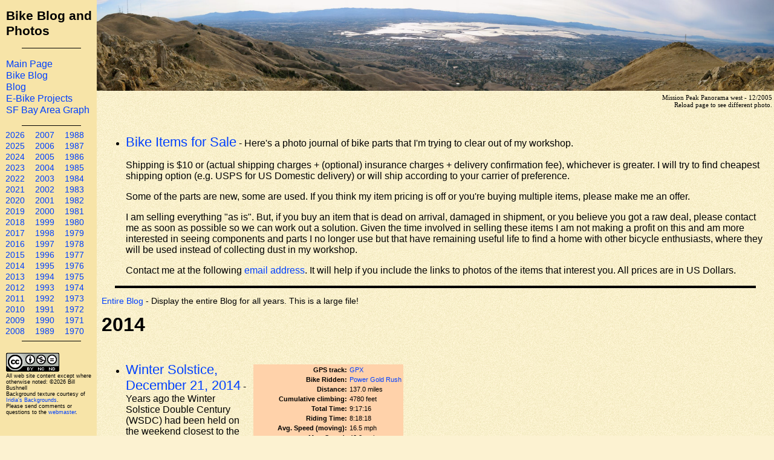

--- FILE ---
content_type: text/html; charset=UTF-8
request_url: https://mrbill.homeip.net/bikeBlog.php?2014
body_size: 85106
content:
<!DOCTYPE html> 
<html lang="en-us"> 
<!--
Author: Bill Bushnell
Date Created: November 8, 2010
Date Modified: Latest date near top of page
Copyright 2010
-->
<head>
  <title>Bike Blog and Photos</title>
  <meta name="keywords" content="bike, photos, data, ebike, ebike, recumbent" >
	  <meta charset="UTF-8" >
  <meta name="author" content="Bill Bushnell" >
  <meta name="viewport" content="width=device-width, initial-scale=1">
  
  <link rel="icon" type="image/x_icon" href="/favicon.ico" >
  
  <link rel="stylesheet" type="text/css" href="css/stylesheet.css">
  
  <script src="js/getEmailLink.js"></script>	
</head>

<body id="bikeBlog">
  
  <script>

/*
  var _gaq = _gaq || [];
  _gaq.push(['_setAccount', 'UA-35388539-1']);
  _gaq.push(['_trackPageview']);

  (function() {
    var ga = document.createElement('script'); ga.type = 'text/javascript'; ga.async = true;
    ga.src = ('https:' == document.location.protocol ? 'https://ssl' : 'http://www') + '.google-analytics.com/ga.js';
    var s = document.getElementsByTagName('script')[0]; s.parentNode.insertBefore(ga, s);
  })();
*/

</script>  
	<div class="fixedHeader">
		<img class="bannerImage"
  src="images/content/banners/Mission_Peak_Panorama_west.2005_12.jpg"
  alt="Mission Peak Panorama west - 12/2005"
>
<div class="bannerImageCaption">
	<p>Mission Peak Panorama west - 12/2005<br>
	Reload page to see different photo.</p>
</div>
	</div> <!-- class="fixedHeader" -->
	
	<div class="links">
		<h1>Bike Blog and Photos</h1>
		<hr class="eventBoundary" >
			  <ul>
			<li><a href="index.php" title="Go back to Main Page.">Main Page</a></li>
			<li><a href="bikeBlog.php?latest" title="Go to Bike Blog.">Bike Blog</a></li>
			<li><a href="blog.php?latest" title="Go to blog on topics unrelated to biking.">Blog</a></li>
			<li><a href="hybridBike.php" title="Go to page on Hybrid human/electric bike projects.">E-Bike Projects</a></li>
			<li><a href="sfBayADGraph.php" title="Go to page for SF Bay Area Graph.">SF Bay Area Graph</a></li>
		</ul>		<hr class="eventBoundary" >
	  		<table class="yearLinks">
		  			<tr><td><div class="dropMenu">  <ul>    <li><a href="bikeBlog.php?2026">2026</a>    </li>  </ul></div></td><td><div class="dropMenu">  <ul>    <li><a href="bikeBlog.php?2007">2007</a>      <ul>        <li><a href="bikeBlog.php?2007#southern_ca25.2007.12.31">Southern CA25, December 2007</a></li>        <li><a href="bikeBlog.php?2007#lkhc_mt_hamilton.2007.11.22">Low-Key Hill Climb: Mt. Hamilton, November 2007</a></li>        <li><a href="bikeBlog.php?2007#lkhc_sierra_road.2007.11.17">Low-Key Hill Climb: Sierra Road, November 2007</a></li>        <li><a href="bikeBlog.php?2007#mcgee_rock_creek_roads.2007.09.08">McGee Creek and Rock Creek Roads, September 8, 2007</a></li>        <li><a href="bikeBlog.php?2007#swanton_pacific.2007.08.04">Swanton Pacific Railroad, August 2007</a></li>        <li><a href="bikeBlog.php?2007#mt_ham_sunrise.2007.07.29">Mt. Hamilton Sunrise, July 29, 2007</a></li>        <li><a href="bikeBlog.php?2007#pescadero_purisima.2007.07.21">Pescadero and Purisima, July 2007</a></li>        <li><a href="bikeBlog.php?2007#contra_costa.2007.07.14">Contra Costa, July 2007</a></li>        <li><a href="bikeBlog.php?2007#ride_with_stella_and_frank.2007.06.17">A Ride with Stella and Frank, June 2007</a></li>        <li><a href="bikeBlog.php?2007#rodney_smith_incident.2007.06.07">Rodney Smith Incident, June 2007</a></li>        <li><a href="bikeBlog.php?2007#sequoia.2007.06.03">Sequoia Century, June 2007</a></li>        <li><a href="bikeBlog.php?2007#tioga_road.2007.05.12">Tioga Road, May 12, 2007</a></li>        <li><a href="bikeBlog.php?2007#lcvg.2007.03.24">Left Coast Velomobile Gathering, March 2007</a></li>        <li><a href="bikeBlog.php?2007#zach_does_livermore.2007.03.03">Zach does Livermore on his Sunset, March 2007</a></li>        <li><a href="bikeBlog.php?2007#toc_stage3.2007.02.21">Tour of California: Stage 3, February 2007</a></li>      </ul>    </li>  </ul></div></td><td><div class="dropMenu">  <ul>    <li><a href="bikeBlog.php?1988">1988</a>    </li>  </ul></div></td></tr>
			<tr><td><div class="dropMenu">  <ul>    <li><a href="bikeBlog.php?2025">2025</a>    </li>  </ul></div></td><td><div class="dropMenu">  <ul>    <li><a href="bikeBlog.php?2006">2006</a>      <ul>        <li><a href="bikeBlog.php?2006#east_dunne.2006.10.14">East Dunne Ave., Morgan Hill, October 2006</a></li>        <li><a href="bikeBlog.php?2006#john_peckham_memorial_ride.2006.09.24">John Peckham Memorial Ride, September 2006</a></li>        <li><a href="bikeBlog.php?2006#kings_creek.2006.09.20">Kings Creek, September 2006</a></li>        <li><a href="bikeBlog.php?2006#rtf.2006.09.03">Return to Freedom, September 2006</a></li>        <li><a href="bikeBlog.php?2006#hollister.2006.08.27">Hollister, August 2006</a></li>        <li><a href="bikeBlog.php?2006#old_stage_road.2006.08.20">Old Stage Road, August 2006</a></li>        <li><a href="bikeBlog.php?2006#shoreline_park.2006.08.19">Shoreline Park, August 2006</a></li>        <li><a href="bikeBlog.php?2006#montevina.2006.08.05">Montevina, August 2006</a></li>        <li><a href="bikeBlog.php?2006#aptos_creek_fire_road.2006.07.28">Aptos Creek Fire Road, July 2006</a></li>        <li><a href="bikeBlog.php?2006#fort_ord.2006.07.23">Fort Ord, July 2006</a></li>        <li><a href="bikeBlog.php?2006#chalk_mountain.2006.07.15">Chalk Mountain, July 2006</a></li>        <li><a href="bikeBlog.php?2006#montara_mountain.2006.07.09">Montara Mountain, July 2006</a></li>        <li><a href="bikeBlog.php?2006#lyresas_hills_candid_group_photo.2006.07.04">Lyresa's Hills Candid Group Photo, July 2006</a></li>        <li><a href="bikeBlog.php?2006#olmo_trail.2006.07.01">Olmo Trail, July 2006</a></li>        <li><a href="bikeBlog.php?2006#sb_cc_idria.2006.05.27">San Benito, Clear Creek, and Idria, May 27, 2006</a></li>        <li><a href="bikeBlog.php?2006#tuc.2006.05.13">Tour of the Unknown Coast, May 13, 2006</a></li>        <li><a href="bikeBlog.php?2006#mission_allison_monument.2006.05.06">Mission-Allison-Monument Traverse, May 2006</a></li>        <li><a href="bikeBlog.php?2006#mt_hamilton_loop_clockwise.2006.04.29">Mount Hamilton Loop Clockwise, April 29, 2006</a></li>        <li><a href="bikeBlog.php?2006#panoche_mercey_hot_springs.2006.04.23">Panoche and Mercey Hot Springs, April 2006</a></li>        <li><a href="bikeBlog.php?2006#pescadero.2006.04.08">Pescadero, April 2006</a></li>        <li><a href="bikeBlog.php?2006#calaveras_ldt.2006.02.25">Calaveras LDT, February 2006</a></li>        <li><a href="bikeBlog.php?2006#toc_stage3.2006.02.22">Tour of California: Stage 3, February 2006</a></li>        <li><a href="bikeBlog.php?2006#toc_stage2.2006.02.21">Tour of California: Stage 2, February 2006</a></li>        <li><a href="bikeBlog.php?2006#toc_prologue.2006.02.19">Tour of California: Prologue, February 2006</a></li>        <li><a href="bikeBlog.php?2006#morgan_hill_ldt.2006.02.11">Morgan Hill LDT, February 2006</a></li>        <li><a href="bikeBlog.php?2006#wratr.2006.01.07">Winter Ride Around the Reservoirs, January 2006</a></li>      </ul>    </li>  </ul></div></td><td><div class="dropMenu">  <ul>    <li><a href="bikeBlog.php?1987">1987</a>    </li>  </ul></div></td></tr>
			<tr><td><div class="dropMenu">  <ul>    <li><a href="bikeBlog.php?2024">2024</a>    </li>  </ul></div></td><td><div class="dropMenu">  <ul>    <li><a href="bikeBlog.php?2005">2005</a>      <ul>        <li><a href="bikeBlog.php?2005#winter_solstice_century.2005.12.17">Winter Solstice Century, December 2005</a></li>        <li><a href="bikeBlog.php?2005#loma_prieta.2005.11.24">Loma Prieta, November 24, 2005</a></li>        <li><a href="bikeBlog.php?2005#johansen_road.2005.11.19">Johansen and Gazos Creek Roads, November 2005</a></li>        <li><a href="bikeBlog.php?2005#gazos_creek_road.2005.11.13">Gazos Creek and Old Haul Roads, November 2005</a></li>        <li><a href="bikeBlog.php?2005#pescadero_impromptu.2005.10.30">Phyllis Olrich's Impromptu Ride to Pescadero, October 2005</a></li>        <li><a href="bikeBlog.php?2005#michelle_mazzei_memorial_ride.2005.10.23">Michelle Mazzei Memorial Ride, October 2005</a></li>        <li><a href="bikeBlog.php?2005#star_hill_bear_gulch.2005.10.22">Star Hill - Bear Gulch, October 2005</a></li>        <li><a href="bikeBlog.php?2005#watsonville.2005.10.15">Watsonville, October 2005</a></li>        <li><a href="bikeBlog.php?2005#east_bay_convolutions.2005.10.01">East Bay Convolutions, October 2005</a></li>        <li><a href="bikeBlog.php?2005#reds_meadow.2005.09.14">Reds Meadow, September 14, 2005</a></li>        <li><a href="bikeBlog.php?2005#high_sierra_fall_century.2005.09.10">High Sierra Fall Century, September 10, 2005</a></li>        <li><a href="bikeBlog.php?2005#sfgp.2005.09.04">San Francisco Grand Prix bike race, September 2005</a></li>        <li><a href="bikeBlog.php?2005#scss.2005.08.13">Santa Cruz Surfer Statue, August 2005</a></li>        <li><a href="bikeBlog.php?2005#sb_oh_ae.2005.08.06">South Butano, Old Haul, and Alpine east, August 6, 2005</a></li>        <li><a href="bikeBlog.php?2005#otbiad.2005.07.23">One Third of the Bay in a Day, July 23, 2005</a></li>        <li><a href="bikeBlog.php?2005#pescadero.2005.07.16">Pescadero, July 2005</a></li>        <li><a href="bikeBlog.php?2005#hecker_pass.2005.07.09">Santa Cruz via Hecker Pass, July 2005</a></li>        <li><a href="bikeBlog.php?2005#stevens_canyon.2005.07.04">Stevens Canyon, July 2005</a></li>        <li><a href="bikeBlog.php?2005#big_basin.2005.07.02">Big Basin, July 2005</a></li>        <li><a href="bikeBlog.php?2005#san_bruno_mtn.2005.06.25">San Bruno Mountain, June 2005</a></li>        <li><a href="bikeBlog.php?2005#half_moon_bay.2005.06.19">Half Moon Bay, June 2005</a></li>        <li><a href="bikeBlog.php?2005#sequoia_workers_200k.2005.06.11">Sequoia Worker's Ride (200k w/variations), June 2005</a></li>        <li><a href="bikeBlog.php?2005#mrbills_half1.2005.06.04">First Half of Mr. Bill's, June 2005</a></li>        <li><a href="bikeBlog.php?2005#mt_diablo_ldt.2005.05.28">Mt. Diablo LDT, May 2005</a></li>        <li><a href="bikeBlog.php?2005#empire_grade.2005.05.21">Empire Grade, May 2005</a></li>        <li><a href="bikeBlog.php?2005#mt_tamalpais_ldt.2005.05.14">Mt. Tamalpais LDT, May 2005</a></li>        <li><a href="bikeBlog.php?2005#mt_hamilton_challenge.2005.04.30">Mt. Hamilton Challenge, April 2005</a></li>        <li><a href="bikeBlog.php?2005#half_moon_bay.2005.04.24">Half Moon Bay, April 2005</a></li>        <li><a href="bikeBlog.php?2005#rancho_san_antonio.2005.04.22">Rancho San Antonio, April 2005</a></li>        <li><a href="bikeBlog.php?2005#tailwinds_to_santa_cruz.2005.04.09">Tailwinds to Santa Cruz, April 9, 2005</a></li>        <li><a href="bikeBlog.php?2005#sf_peninsula.2005.04.02">San Francisco Peninsula, April 2005</a></li>        <li><a href="bikeBlog.php?2005#hollister_ldt.2005.03.26">Hollister and San Juan Bautista LDT, March 2005</a></li>        <li><a href="bikeBlog.php?2005#tiburon_ldt.2005.03.12">Marin Headlands &amp; Tiburon LDT, March 2005</a></li>        <li><a href="bikeBlog.php?2005#pacific_grove.2005.03.06">Pacific Grove, March 2005</a></li>        <li><a href="bikeBlog.php?2005#calaveras_ldt.2005.02.26">Calaveras to Pleasanton LDT, February 2005</a></li>        <li><a href="bikeBlog.php?2005#morgan_hill_ldt.2005.02.12">Morgan Hill LDT, February 2005</a></li>        <li><a href="bikeBlog.php?2005#point_reyes.2005.01.29">Point Reyes, January 2005</a></li>      </ul>    </li>  </ul></div></td><td><div class="dropMenu">  <ul>    <li><a href="bikeBlog.php?1986">1986</a>    </li>  </ul></div></td></tr>
			<tr><td><div class="dropMenu">  <ul>    <li><a href="bikeBlog.php?2023">2023</a>      <ul>        <li><a href="bikeBlog.php?2023#leeVining2Columbia.2023.10.19">Lee Vining to Columbia, October 19, 2023</a></li>        <li><a href="bikeBlog.php?2023#columbia2LeeVining.2023.10.18">Columbia to Lee Vining, October 18, 2023</a></li>        <li><a href="bikeBlog.php?2023#southLakeTahoe2AngelsCamp.2023.08.09">South Lake Tahoe to Angels Camp, August 9, 2023</a></li>        <li><a href="bikeBlog.php?2023#angelsCamp2SouthLakeTahoe.2023.08.08">Angels Camp to South Lake Tahoe, August 8, 2023</a></li>        <li><a href="bikeBlog.php?2023#mountHamiltonBigLoopNorthCW.2023.04.23">Mount Hamilton Big Loop North CW, April 23, 2023</a></li>      </ul>    </li>  </ul></div></td><td><div class="dropMenu">  <ul>    <li><a href="bikeBlog.php?2004">2004</a>      <ul>        <li><a href="bikeBlog.php?2004#panoche_and_idria.2004.12.18">Panoche and Idria, December 18, 2004</a></li>        <li><a href="bikeBlog.php?2004#black_mountain.2004.12.04">Black Mountain, December 4, 2004</a></li>        <li><a href="bikeBlog.php?2004#coast_ride.2004.11.28">Coast Ride, November 28, 2004</a></li>        <li><a href="bikeBlog.php?2004#hull_lotta_hills.2004.11.06">Hull Lotta Hills, November 6, 2004</a></li>        <li><a href="bikeBlog.php?2004#tour_southwest_marin.2004.10.30">Tour of Southwest Marin, October 30, 2004</a></li>        <li><a href="bikeBlog.php?2004#watsonville_san_juan.2004.10.16">Watsonville to San Juan Buatista and back, October 16, 2004</a></li>        <li><a href="bikeBlog.php?2004#sbc.2004.10.02">Backroads of San Benito County, October 2, 2004</a></li>        <li><a href="bikeBlog.php?2004#high_sierra_fall_century.2004.09.18">High Sierra Fall Century, September 18, 2004</a></li>        <li><a href="bikeBlog.php?2004#mtHamMoonlight.2004.08.29">Mount Hamilton by Moonlight, August 29, 2004</a></li>        <li><a href="bikeBlog.php?2004#marinCentury.2004.08.07">Marin Century, August 7, 2004</a></li>        <li><a href="bikeBlog.php?2004#santa_cruz.2004.07.18">Ride to Santa Cruz, July 18, 2004</a></li>        <li><a href="bikeBlog.php?2004#hpv_fun_day_hellyer.2004.05.16">HPV Fun Day at Hellyer Park Velodrome, May 16, 2004</a></li>        <li><a href="bikeBlog.php?2004#montara_mountain.2004.05.01">Montara Mountain, May 1, 2004</a></li>      </ul>    </li>  </ul></div></td><td><div class="dropMenu">  <ul>    <li><a href="bikeBlog.php?1985">1985</a>    </li>  </ul></div></td></tr>
			<tr><td><div class="dropMenu">  <ul>    <li><a href="bikeBlog.php?2022">2022</a>      <ul>        <li><a href="bikeBlog.php?2022#mammothGrandTour.2022.06.29">Mammoth Grand Tour, June 29, 2022</a></li>      </ul>    </li>  </ul></div></td><td><div class="dropMenu">  <ul>    <li><a href="bikeBlog.php?2003">2003</a>      <ul>        <li><a href="bikeBlog.php?2003#high_sierra_fall_century.2003.09.13">High Sierra Fall Century, September 13, 2003</a></li>        <li><a href="bikeBlog.php?2003#bountiful_ridge.2003.06.25">Bountiful Ridge, June 25, 2003</a></li>        <li><a href="bikeBlog.php?2003#mountHamiltonChallenge.2003.04.26">Mount Hamilton Challenge, April 26, 2003</a></li>        <li><a href="bikeBlog.php?2003#cherry_pie_criterium.2003.02">Cherry Pie Criterium, February 2003</a></li>        <li><a href="bikeBlog.php?2003#winter_solstice_century.2003.01">Winter Solstice Century, January 2003</a></li>      </ul>    </li>  </ul></div></td><td><div class="dropMenu">  <ul>    <li><a href="bikeBlog.php?1984">1984</a>    </li>  </ul></div></td></tr>
			<tr><td><div class="dropMenu">  <ul>    <li><a href="bikeBlog.php?2021">2021</a>    </li>  </ul></div></td><td><div class="dropMenu">  <ul>    <li><a href="bikeBlog.php?2002">2002</a>      <ul>        <li><a href="bikeBlog.php?2002#ride_with_zach_dan.2002.12.28">Ride with Zach and Dan, December 28, 2002</a></li>        <li><a href="bikeBlog.php?2002#high_sierra_fall_century.2002.09.14">High Sierra Fall Centuiry, September 14, 2002</a></li>        <li><a href="bikeBlog.php?2002#bill_models_gold_rush_full_fairing.2002">Bill Models Gold Rush with Full Fairing, 2002</a></li>        <li><a href="bikeBlog.php?2002#pierce_point_road.2002.07.27">Pierce Point Road, July 2002</a></li>        <li><a href="bikeBlog.php?2002#first_tailbox.2002.07">First Tailbox, July 2002</a></li>        <li><a href="bikeBlog.php?2002#return_to_freedom.2002.06.29">Return to Freedom, June 29, 2002</a></li>      </ul>    </li>  </ul></div></td><td><div class="dropMenu">  <ul>    <li><a href="bikeBlog.php?1983">1983</a>    </li>  </ul></div></td></tr>
			<tr><td><div class="dropMenu">  <ul>    <li><a href="bikeBlog.php?2020">2020</a>      <ul>        <li><a href="bikeBlog.php?2020#southLakeTahoe2AngelsCamp.2020.10.21">South Lake Tahoe to Angels Camp, October 21, 2020</a></li>        <li><a href="bikeBlog.php?2020#lakeTahoeCircuitCCW.2020.10.20">Lake Tahoe Circuit CCW, October 20, 2020</a></li>        <li><a href="bikeBlog.php?2020#angelsCamp2SouthLakeTahoe.2020.10.19">Angels Camp to South Lake Tahoe, October 19, 2020</a></li>        <li><a href="bikeBlog.php?2020#coleville2Columbia.2020.08.14">Coleville to Columbia, August 14, 2020</a></li>        <li><a href="bikeBlog.php?2020#columbia2Coleville.2020.08.13">Columbia to Coleville, August 13, 2020</a></li>      </ul>    </li>  </ul></div></td><td><div class="dropMenu">  <ul>    <li><a href="bikeBlog.php?2001">2001</a>      <ul>        <li><a href="bikeBlog.php?2001#wsc.2001.12.15">Winter Solstice Century, December 15, 2001</a></li>        <li><a href="bikeBlog.php?2001#knoxvilleDoubleMetric.2001.09.29">Knoxville Double Metric Century, September 29, 2001</a></li>        <li><a href="bikeBlog.php?2001#sf_grand_prix.2001.09.09">San Francisco Grand Prix, September 9, 2001</a></li>        <li><a href="bikeBlog.php?2001#south_butano_fire_road.2001.08.25">South Butano Fire Road, August 25, 2001</a></li>        <li><a href="bikeBlog.php?2001#marin_century.2001.08.05">Marin Century, August 5, 2001</a></li>        <li><a href="bikeBlog.php?2001#san_gregorio.2001.07.08">San Gregorio, July 8, 2001</a></li>        <li><a href="bikeBlog.php?2001#loma_prieta_avenue.2001.07.06">Loma Prieta Avenue, July 6, 2001</a></li>        <li><a href="bikeBlog.php?2001#bolinasRidge.2001.07.01">Bolinas Ridge, July 1, 2001</a></li>        <li><a href="bikeBlog.php?2001#return_to_freedom.2001.06.23">Return to Freedom, June 23, 2001</a></li>        <li><a href="bikeBlog.php?2001#david_rides_a_vivo.2001.06.16">David rides a RANS Vivo, June 16, 2001</a></li>        <li><a href="bikeBlog.php?2001#sequoia_century.2001.06.03">Sequoia Century, June 3, 2001</a></li>        <li><a href="bikeBlog.php?2001#hpv_day_at_hellyer.2001.05.20">HPV Day at Hellyer Velodrome, May 20, 2001</a></li>        <li><a href="bikeBlog.php?2001#borel_hill.2001.01.14">Borel Hill, January 14, 2001</a></li>      </ul>    </li>  </ul></div></td><td><div class="dropMenu">  <ul>    <li><a href="bikeBlog.php?1982">1982</a>    </li>  </ul></div></td></tr>
	    <tr><td><div class="dropMenu">  <ul>    <li><a href="bikeBlog.php?2019">2019</a>      <ul>        <li><a href="bikeBlog.php?2019#leeVining2Tuolumne.2019.10.23">Lee Vining to Tuolumne, October 23, 2019</a></li>        <li><a href="bikeBlog.php?2019#tuolumne2LeeVining.2019.10.22">Tuolumne to Lee Vining, October 22, 2019</a></li>        <li><a href="bikeBlog.php?2019#leeVining2Columbia.2019.07.16">Lee Vining to Columbia, July 16, 2019</a></li>        <li><a href="bikeBlog.php?2019#columbia2LeeVining.2019.07.15">Columbia to Lee Vining, July 15, 2019</a></li>      </ul>    </li>  </ul></div></td><td><div class="dropMenu">  <ul>    <li><a href="bikeBlog.php?2000">2000</a>      <ul>        <li><a href="bikeBlog.php?2000#winter_solstice_double_century.2000.12.16">Winter Solstice Double Century, December 16, 2000</a></li>        <li><a href="bikeBlog.php?2000#ron_eats_hot_dog.2000.08.05">Ron Eats Hot Dog, August 5, 2000</a></li>        <li><a href="bikeBlog.php?2000#seattle_to_portland.2000.07.08">Seattle to Portland, July 8, 2000</a></li>        <li><a href="bikeBlog.php?2000#zachs_recumbent_ride.2000.07.01">Zach's Monthly Recumbent Ride, July 1, 2000</a></li>        <li><a href="bikeBlog.php?2000#sequoia_century.2000.06.04">Sequoia Century, June 4, 2000</a></li>        <li><a href="bikeBlog.php?2000#strawberryFields.2000.05.21">Strawberry Fields Forever, May 21, 2000</a></li>        <li><a href="bikeBlog.php?2000#taste_of_the_devil.2000.04.15">Taste of the Devil, April 15, 2000</a></li>        <li><a href="bikeBlog.php?2000#tierra_bella_200k.2000.04.08">Tierra Bella Century: 200k, April 8, 2000</a></li>        <li><a href="bikeBlog.php?2000#death_valley_double.2000.02.19">Death Valley Double Century, February 19, 2000</a></li>        <li><a href="bikeBlog.php?2000#cherry_pie_criterium.2000.02.06">Cherry Pie Criterium, February 6, 2000</a></li>        <li><a href="bikeBlog.php?2000#quien_sabe_lone_tree.2000.01.27">Quien Sabe and Lone Tree Roads, January 27, 2000</a></li>        <li><a href="bikeBlog.php?2000#mt_hamilton.2000.01.22">Mt. Hamilton, January 22, 2000</a></li>        <li><a href="bikeBlog.php?2000#mt_diablo.2000.01.01">New Years Ride up Mt. Diablo, January 1, 2000</a></li>      </ul>    </li>  </ul></div></td><td><div class="dropMenu">  <ul>    <li><a href="bikeBlog.php?1981">1981</a>    </li>  </ul></div></td></tr>
			<tr><td><div class="dropMenu">  <ul>    <li><a href="bikeBlog.php?2018">2018</a>      <ul>        <li><a href="bikeBlog.php?2018#leeVining2tuolumne.2018.10.13">Lee Vining to Tuolumne, October 13, 2018</a></li>        <li><a href="bikeBlog.php?2018#tuolumne2leeVining.2018.10.12">Tuolumne to Lee Vining, October 12, 2018</a></li>      </ul>    </li>  </ul></div></td><td><div class="dropMenu">  <ul>    <li><a href="bikeBlog.php?1999">1999</a>      <ul>        <li><a href="bikeBlog.php?1999#easy_racers.1999.12.30">Easy Racers Factory, December 30, 1999</a></li>        <li><a href="bikeBlog.php?1999#fremont_peak.1999.12.30">Fremont Peak, December 30, 1999</a></li>        <li><a href="bikeBlog.php?1999#karl_abbe.1999.12.28">Visiting Karl Abbe of Zzip Designs, December 28, 1999</a></li>        <li><a href="bikeBlog.php?1999#wsdc.1999.12.18">Winter Solstice Double Century, December 18, 1999</a></li>        <li><a href="bikeBlog.php?1999#seaside.1999.12.11">Seaside, December 11, 1999</a></li>        <li><a href="bikeBlog.php?1999#zachs_recumbent_ride_alameda.1999.12.04">Zach's Recumbent Ride in Alameda, December 4, 1999</a></li>        <li><a href="bikeBlog.php?1999#carmel_valley_road.1999.11.26">Carmel Valley Road, November 26, 1999</a></li>        <li><a href="bikeBlog.php?1999#recumbents_to_santa_cruz.1999.10.10">Recumbents to Santa Cruz, October 10, 1999</a></li>        <li><a href="bikeBlog.php?1999#hot_dogs.1999.09.04">Eating Hot Dogs at Saratoga Gap, September 4, 1999</a></li>        <li><a href="bikeBlog.php?1999#san_gregorio_beach.1999.08.22">San Gregorio Beach, August 22, 1999</a></li>        <li><a href="bikeBlog.php?1999#barbara_kester.1999.08.21">Barbara Kester, August 21, 1999</a></li>        <li><a href="bikeBlog.php?1999#zachs_recumbent_ride.1999.08.07">Zach's Recumbent Ride, August 7, 1999</a></li>        <li><a href="bikeBlog.php?1999#stellas_schwinn.1999.07.31">Stella's Restored Schwinn American Cruiser, July 1999</a></li>        <li><a href="bikeBlog.php?1999#sequoia_hq.1999.06.06">Sequoia Century SAG HQ, June 6, 1999</a></li>        <li><a href="bikeBlog.php?1999#mt_hamilton_challenge.1999.04.24">Mount Hamilton Challenge, April 24, 1999</a></li>        <li><a href="bikeBlog.php?1999#ccrr.1999.04.17">Central Valley Recumbent Rally, April 17, 1999</a></li>        <li><a href="bikeBlog.php?1999#zachs_recumbent_ride.1999.01.02">Zach's Monthly Recumbent Ride, January 2, 1999</a></li>      </ul>    </li>  </ul></div></td><td><div class="dropMenu">  <ul>    <li><a href="bikeBlog.php?1980">1980</a>    </li>  </ul></div></td></tr>
			<tr><td><div class="dropMenu">  <ul>    <li><a href="bikeBlog.php?2017">2017</a>      <ul>        <li><a href="bikeBlog.php?2017#mountUmunhum.2017.07.21">Mount Umunhum, September 21, 2017</a></li>        <li><a href="bikeBlog.php?2017#longValleyTour.2017.09.12">Long Valley Tour, September 12, 2017</a></li>        <li><a href="bikeBlog.php?2017#leeVining2Columbia.2017.07.20">Lee Vining to Columbia, July 20, 2017</a></li>        <li><a href="bikeBlog.php?2017#markleeville2LeeVining.2017.07.19">Markleeville to Lee Vining, July 19, 2017</a></li>        <li><a href="bikeBlog.php?2017#columbia2Markleeville.2017.07.18">Columbia to Markleeville, July 18, 2017</a></li>        <li><a href="bikeBlog.php?2017#terribleTwo.2017.06.17">Terrible Two, June 17, 2017</a></li>        <li><a href="bikeBlog.php?2017#aroundTheBayWithTamDiablo.2017.05.28">Around the Bay with Tam and Diablo, May 28, 2017</a></li>        <li><a href="bikeBlog.php?2017#centralCoastDouble.2017.05.13">Central Coast Double, May 13, 2017</a></li>        <li><a href="bikeBlog.php?2017#devilMountainDouble.2017.04.29">Devil Mountain Double, April 29, 2017</a></li>      </ul>    </li>  </ul></div></td><td><div class="dropMenu">  <ul>    <li><a href="bikeBlog.php?1998">1998</a>      <ul>        <li><a href="bikeBlog.php?1998#winter_solstice_century.1998.12.19">Winter Solstice Century, December 19, 1998</a></li>        <li><a href="bikeBlog.php?1998#lkhc_bohlman.1998.11.21">LKHC: Bohlman Road, November 21, 1998</a></li>        <li><a href="bikeBlog.php?1998#lkhc_mt_hamilton.1998.11.14">LKHC: Mount Hamilton, November 14, 1998</a></li>        <li><a href="bikeBlog.php?1998#lkhc_soda_springs.1998.10.10">LKHC: Soda Springs Road, October 17, 1998</a></li>        <li><a href="bikeBlog.php?1998#high_sierra_fall_century.1998.09.12">High Sierra Fall Century, September 12, 1998</a></li>        <li><a href="bikeBlog.php?1998#south_butano_fire_trail.1998.06">Group ride down South Butano Fire Trail, June, 1998</a></li>        <li><a href="bikeBlog.php?1998#southern_santa_cruz_mtns.1998.06">Southern Santa Cruz Mountains, June, 1998</a></li>        <li><a href="bikeBlog.php?1998#paicines.1998.06">Paicines, June, 1998</a></li>        <li><a href="bikeBlog.php?1998#bikee_to_half_moon_bay.1998.05">Bill Rides a BikeE to Half Moon Bay, May, 1998</a></li>        <li><a href="bikeBlog.php?1998#bill_rides_stellas_bike.1998.05">Bill Rides Stella's Bicycle, May, 1998</a></li>        <li><a href="bikeBlog.php?1998#ca84_la_honda_open_space.1998.02.15">CA84 and La Honda Open Space Preserve, February 15, 1998</a></li>        <li><a href="bikeBlog.php?1998#wwers_fix_flat.1998.02.28">How many Western Wheelers does it take to fix a flat?, February 28, 1998</a></li>      </ul>    </li>  </ul></div></td><td><div class="dropMenu">  <ul>    <li><a href="bikeBlog.php?1979">1979</a>    </li>  </ul></div></td></tr>
			<tr><td><div class="dropMenu">  <ul>    <li><a href="bikeBlog.php?2016">2016</a>      <ul>        <li><a href="bikeBlog.php?2016#lkhc2016">Low-Key Hill Climbs 2016</a></li>        <li><a href="bikeBlog.php?2016#knoxvilleDoubleAbridged.2016.09.24">Knoxville Double (abridged), September 24, 2016</a></li>        <li><a href="bikeBlog.php?2016#mammothTour.2016.09.15">Mammoth Tour, September 15, 2016</a></li>        <li><a href="bikeBlog.php?2016#markleeville2Columbia.2016.08.04">Markleeville to Columbia, August 4, 2016</a></li>        <li><a href="bikeBlog.php?2016#columbia2Markleeville.2016.08.03">Columbia to Markleeville, August 3, 2016</a></li>        <li><a href="bikeBlog.php?2016#aroundTheBay.2016.05.15">Around the Bay, May 15, 2016</a></li>        <li><a href="bikeBlog.php?2016#mountHamiltonBigLoopSouthCCW.2016.05.08">Mount Hamilton Big Loop South CCW, May 8, 2016</a></li>        <li><a href="bikeBlog.php?2016#mountHamiltonBigLoopNorthCCW.2016.05.01">Mount Hamilton Big Loop North CCW, May 1, 2016</a></li>        <li><a href="bikeBlog.php?2016#lkMegaMonsterEnduro.2016.02.06">Low-Key MegaMonster Enduro, February 6, 2016</a></li>      </ul>    </li>  </ul></div></td><td><div class="dropMenu">  <ul>    <li><a href="bikeBlog.php?1997">1997</a>      <ul>        <li><a href="bikeBlog.php?1997#foxy_fall_century.1997.10.18">Foxy Fall Century, October 18, 1997</a></li>        <li><a href="bikeBlog.php?1997#grizzly_century.1997.10.04">Grizzly Century, October 4, 1997</a></li>        <li><a href="bikeBlog.php?1997#el_corte_de_madera.1997.06.14">El Corte de Madera Open Space Preserve, June 14, 1997</a></li>        <li><a href="bikeBlog.php?1997#mt_hamilton.1997.05.24">Mt. Hamilton, May, 1997</a></li>        <li><a href="bikeBlog.php?1997#sawyer_camp_trail.1997.05.03">Sawyer Camp Trail, May, 1997</a></li>        <li><a href="bikeBlog.php?1997#primavera_century.1997.04.20">Primavera Century, April, 1997</a></li>        <li><a href="bikeBlog.php?1997#chabot_regional_park.1997.03.23">Chabot Regional Park, March, 1997</a></li>        <li><a href="bikeBlog.php?1997#las_cumbres.1997.02.22">Las Cumbres, February, 22, 1997</a></li>        <li><a href="bikeBlog.php?1997#bear_gulch_west.1997.02">Bear Gulch west, February, 1997</a></li>      </ul>    </li>  </ul></div></td><td><div class="dropMenu">  <ul>    <li><a href="bikeBlog.php?1978">1978</a>    </li>  </ul></div></td></tr>
			<tr><td><div class="dropMenu">  <ul>    <li><a href="bikeBlog.php?2015">2015</a>      <ul>        <li><a href="bikeBlog.php?2015#lkhc2015">Low-Key Hill Climbs 2015</a></li>        <li><a href="bikeBlog.php?2015#davenport.2015.07.11">Davenport, July 11, 2015</a></li>        <li><a href="bikeBlog.php?2015#jobstBrandtMemorial.2015.06.20">Jobst Brandt Memorial Celebration, June 20, 2015</a></li>        <li><a href="bikeBlog.php?2015#sequoiaWorkersRide.2015.06.06">Sequoia Century Workers Ride, June 6, 2015</a></li>        <li><a href="bikeBlog.php?2015#mountHamiltonCCW.2015.05.24">Mount Hamilton CCW, May 24, 2015</a></li>        <li><a href="bikeBlog.php?2015#coastalLoop.2015.05.17">Coastal Loop, May 17, 2015</a></li>        <li><a href="bikeBlog.php?2015#mountHamiltonBigLoopSouthCW.2015.05.10">Mount Hamilton Big Loop South CW, May 10, 2015</a></li>        <li><a href="bikeBlog.php?2015#jobstBrandtRIP.2015.05.05">Jobst Brandt, R.I.P., January 14, 1935 - May 5, 2015</a></li>        <li><a href="bikeBlog.php?2015#aroundTheBay.2015.05.03">Nine Counties Ride Around the Bay, May 3, 2015</a></li>        <li><a href="bikeBlog.php?2015#mountHamiltonBigLoopCW.2015.04.26">Mount Hamilton Big Loop CW, April 26, 2015</a></li>        <li><a href="bikeBlog.php?2015#pattersonPass.2015.04.04">Patterson Pass, April 4, 2015</a></li>        <li><a href="bikeBlog.php?2015#reservoirsUvasPark.2015.03.22">The Reservoirs and Uvas Park, March 22, 2015</a></li>        <li><a href="bikeBlog.php?2015#delValleMendenhall.2015.03.14">Lake Del Valle and Mendenhall Road, March 14, 2015</a></li>        <li><a href="bikeBlog.php?2015#mountHamiltonCCW.2015.02.21">Mount Hamilton CCW, February 21, 2015</a></li>        <li><a href="bikeBlog.php?2015#lkMegaMonsterEnduro.2015.02.07">Low-Key MegaMonster Enduro, February 7, 2015</a></li>        <li><a href="bikeBlog.php?2015#laHonda.2015.02.04">Nine Continents Direct-Drive Hub Motor, February 4, 2015</a></li>        <li><a href="bikeBlog.php?2015#santaCruz.2015.01.28">Santa Cruz January 28, 2015</a></li>        <li><a href="bikeBlog.php?2015#devilsSlide.2015.01.25">Devil's Slide, January 25, 2015</a></li>        <li><a href="bikeBlog.php?2015#gilroyCorralitos.2015.01.20">Gilroy and Corralitos, January 20, 2015</a></li>        <li><a href="bikeBlog.php?2015#capitola.2015.01.03">Capitola, January 3, 2015</a></li>        <li><a href="bikeBlog.php?2015#pescadero.2015.01.01">Pescadero, January 1, 2015</a></li>      </ul>    </li>  </ul></div></td><td><div class="dropMenu">  <ul>    <li><a href="bikeBlog.php?1996">1996</a>      <ul>        <li><a href="bikeBlog.php?1996#jeff_steinwedel_memorial_ride.1996.12.15">Jeff Steinwedel Memorial Ride, December 15, 1996</a></li>        <li><a href="bikeBlog.php?1996#loma_prieta.1996.12.14">Loma Prieta, December 1996</a></li>        <li><a href="bikeBlog.php?1996#mt_hamilton.1996.11.28">Mt. Hamilton, November, 1996</a></li>        <li><a href="bikeBlog.php?1996#mt_umunhum_road.1996.11.16">Mt. Umunhum Road, November, 16, 1996</a></li>        <li><a href="bikeBlog.php?1996#lkhc_bob.1996.11.09">Low-Key Hill Climb: Bohlman-On Orbit-Bohlman, November 9, 1996</a></li>        <li><a href="bikeBlog.php?1996#lkhc_ca84_west_olh.1996.11.02">Low-Key Hill Climb: CA84 west Old La Honda, November 2, 1996</a></li>        <li><a href="bikeBlog.php?1996#ride_with_derek.1996.10.12">Ride with Derek, October 12, 1996</a></li>        <li><a href="bikeBlog.php?1996#lkhc_montebello.1996.10.05">Low-Key Hill Climb: Montebello, October, 1996</a></li>        <li><a href="bikeBlog.php?1996#hekaton_classic.1996.09.01">Hekaton Classic, September, 1996</a></li>        <li><a href="bikeBlog.php?1996#ocean_beach.1996.08.24">Ocean Beach, August, 1996</a></li>        <li><a href="bikeBlog.php?1996#pleasanton_ridge.1996.08.10">Pleasanton Ridge, August 10, 1996</a></li>        <li><a href="bikeBlog.php?1996#montara_state_beach.1996.07.28">Montara State Beach, July, 1996</a></li>        <li><a href="bikeBlog.php?1996#bills_hills.1996.07.21">Bill's Hills, July, 1996</a></li>        <li><a href="bikeBlog.php?1996#drawbridge.1996.07.13">Drawbridge, July, 1996</a></li>        <li><a href="bikeBlog.php?1996#mosquito_flat_june_lake_loop.1996.07.03">Mosquito Flat and June Lake Loop, July 3, 1996</a></li>        <li><a href="bikeBlog.php?1996#highland_way.1996.06.15">Highland Way, June 1996</a></li>        <li><a href="bikeBlog.php?1996#sequoia_preview.1996.06.08">Sequoia Preview, June 1996</a></li>        <li><a href="bikeBlog.php?1996#low_key_nightmare.1996.06.02">Low-Key Nightmare, June 1996</a></li>        <li><a href="bikeBlog.php?1996#san_bruno_mountain.1996.03.09">San Bruno Mountain, March 9, 1996</a></li>        <li><a href="bikeBlog.php?1996#livermore_hills.1996.03.02">Livermore Hills, March 2, 1996</a></li>        <li><a href="bikeBlog.php?1996#sacramento_northern_row.1996.02.18">Sacramento Northern Railroad Right-of-Way, February, 1996</a></li>        <li><a href="bikeBlog.php?1996#scc_dead_ends.1996.01.14">Santa Clara County Dead End Road, January 14, 1996</a></li>        <li><a href="bikeBlog.php?1996#santiago_canyon.1996.01.11">Santiago Canyon, January 11, 1996</a></li>        <li><a href="bikeBlog.php?1996#marin_headlands.1996.01.07">Marin Headlands, January 7, 1996</a></li>        <li><a href="bikeBlog.php?1996#mt_diablo.1996.01.01">New Years on Mt. Diablo, January 1, 1996</a></li>      </ul>    </li>  </ul></div></td><td><div class="dropMenu">  <ul>    <li><a href="bikeBlog.php?1977">1977</a>    </li>  </ul></div></td></tr>
			<tr><td><div class="dropMenu">  <ul>    <li><a href="bikeBlog.php?2014">2014</a>      <ul>        <li><a href="bikeBlog.php?2014#winterSolstice.2014.12.21">Winter Solstice, December 21, 2014</a></li>        <li><a href="bikeBlog.php?2014#tailwindsFromSantaCruz.2014.12.14">Tailwinds from Santa Cruz, December 14, 2014</a></li>        <li><a href="bikeBlog.php?2014#cloudsAndRain.2014.12.01">Clouds and Rain, December 1, 2014</a></li>        <li><a href="bikeBlog.php?2014#pizzaCentury.2014.11.09">Pizza Century, November 9, 2014</a></li>        <li><a href="bikeBlog.php?2014#lkhc2014">Low-Key Hill Climbs 2014</a></li>        <li><a href="bikeBlog.php?2014#tiogaPassMinaretVista.2014.09.17">Tioga Pass and Minaret Vista, September 17, 2014</a></li>        <li><a href="bikeBlog.php?2014#juneLakeLoopMinaretSummit.2014.09.16">June Lake Loop and Minaret Summit, September 16, 2014</a></li>        <li><a href="bikeBlog.php?2014#bicycleTrafficSchool.2014.08.28">Bicycle Traffic School, August 28, 2014</a></li>        <li><a href="bikeBlog.php?2014#effortlessRides.2014.08">Effortless Rides, August 2014</a></li>        <li><a href="bikeBlog.php?2014#panocheInn.2014.07.02">Panoche Inn, July 2, 2014</a></li>        <li><a href="bikeBlog.php?2014#sequoiaWorkersRide.2014.06.07">Sequoia Century Worker's Ride and Picnic, June 7, 2014</a></li>        <li><a href="bikeBlog.php?2014#monitorEbbettsPacific.2014.05.26">Monitor Pass, Ebbetts Pass, and Pacific Grade Summit, May 26, 2014</a></li>        <li><a href="bikeBlog.php?2014#sonoraPass.2014.05.25">Sonora Pass, May 25, 2014</a></li>        <li><a href="bikeBlog.php?2014#davisDouble.2014.05.17">Davis Double Century, May 17, 2014</a></li>        <li><a href="bikeBlog.php?2014#tocStage3.2014.05.13">Tour of California Stage 3, May 13, 2014</a></li>        <li><a href="bikeBlog.php?2014#aroundTheBay.2014.05.03">Around the Bay, May 3, 2014</a></li>        <li><a href="bikeBlog.php?2014#pescadero.2014.04.29">Pescadero, April 29, 2014</a></li>        <li><a href="bikeBlog.php?2014#patterson.2014.04.20">Patterson, April 20, 2014</a></li>        <li><a href="bikeBlog.php?2014#devilsSlide.2014.04.16">Devil's Slide, April 16, 2014</a></li>        <li><a href="bikeBlog.php?2014#aromas.2014.04.13">Aromas, April 13, 2014</a></li>        <li><a href="bikeBlog.php?2014#southButanoOldHaul.2014.04.09">South Butano and Old Haul Roads, April 9, 2014</a></li>        <li><a href="bikeBlog.php?2014#niftyTenFifty.2014.04.06">Nifty Ten Fifty, April 6, 2014</a></li>        <li><a href="bikeBlog.php?2014#coyoteHills.2014.03.30">Coyote Hills with BARC, March 30, 2014</a></li>        <li><a href="bikeBlog.php?2014#mountHamiltonCW.2014.03.23">Mount Hamilton Loop Clockwise, March 23, 2014</a></li>        <li><a href="bikeBlog.php?2014#visitingLukeAtZero.2014.03.20">Visiting Luke At Zero, March 20, 2014</a></li>        <li><a href="bikeBlog.php?2014#bigBasin.2014.03.11">Big Basin, March 11, 2014</a></li>        <li><a href="bikeBlog.php?2014#bayTrails.2014.03.08">Bay and Creek Trails and Calaveras Road, March 8, 2014</a></li>        <li><a href="bikeBlog.php?2014#lkMegaMonsterEnduro.2014.02.08">MegaMonster Enduro, February 8, 2014</a></li>        <li><a href="bikeBlog.php?2014#wsc.2014.01.18">Winter Solstice '110', January 18, 2014</a></li>        <li><a href="bikeBlog.php?2014#ntsWorks.2014.01.15">NTS Works 2x4 e-Cargo Bike, January 15, 2014</a></li>        <li><a href="bikeBlog.php?2014#seaside.2014.01.15">Seaside, January 15, 2014</a></li>        <li><a href="bikeBlog.php?2014#blackMountain.2014.01.08">Black Mountain, January 8, 2014</a></li>        <li><a href="bikeBlog.php?2014#henryCoeSP.2014.01.05">Henry Coe State Park, January 5, 2014</a></li>        <li><a href="bikeBlog.php?2014#mtHamilton.2014.01.01">Mount Hamilton on New Years Day, January 1, 2014</a></li>      </ul>    </li>  </ul></div></td><td><div class="dropMenu">  <ul>    <li><a href="bikeBlog.php?1995">1995</a>      <ul>        <li><a href="bikeBlog.php?1995#marin_county.1995.12.28">Marin County, December 28, 1995</a></li>        <li><a href="bikeBlog.php?1995#northernContraCosta.1995.12.23">Northern Contra Costa County, December 23, 1995</a></li>        <li><a href="bikeBlog.php?1995#contra_costa_county.1995.12.19">Contra Costa County, December 19, 1995</a></li>        <li><a href="bikeBlog.php?1995#mt_diablo.1995.12.09">Mt. Diablo, December 9, 1995</a></li>        <li><a href="bikeBlog.php?1995#mt_tamalpais.1995.10.14">Mt. Tamalpais, October 14, 1995</a></li>        <li><a href="bikeBlog.php?1995#contra_costa_county.1995.10.07">Contra Costa County, October 7, 1995</a></li>        <li><a href="bikeBlog.php?1995#pine_mountain.1995.09.30">Pine Mountain, September 30, 1995</a></li>        <li><a href="bikeBlog.php?1995#marin_county.1995.09.24">Marin County, September 24, 1995</a></li>        <li><a href="bikeBlog.php?1995#southern_marin.1995.09.16">Southern Marin, September 16, 1995</a></li>        <li><a href="bikeBlog.php?1995#vallejo_to_sf.1995.09.10">Vallejo to San Francisco, September 10, 1995</a></li>        <li><a href="bikeBlog.php?1995#alameda.1995.09.02">Alameda, September 2, 1995</a></li>        <li><a href="bikeBlog.php?1995#tour_of_napa_valley.1995.08.20">Tour of Napa Valley, August 20, 1995</a></li>        <li><a href="bikeBlog.php?1995#the_delta.1995.08.12">The Delta, August 12, 1995</a></li>        <li><a href="bikeBlog.php?1995#sandy_point_junction.1995.08.05">Sandy Point Junction, August 5, 1995</a></li>        <li><a href="bikeBlog.php?1995#berkeley_criterium.1995.07.23">Berkeley Criterium, July, 23, 1995</a></li>        <li><a href="bikeBlog.php?1995#mr_bills_reprise.1995.07.16">Mr. Bill's Reprise, July 16, 1995</a></li>        <li><a href="bikeBlog.php?1995#san_pedro_mtn_road.1995.07.03">San Pedro Mountain Road, July 3, 1995</a></li>        <li><a href="bikeBlog.php?1995#santa_cruz.1995.07.01">Santa Cruz, July 1, 1995</a></li>        <li><a href="bikeBlog.php?1995#tioga_pass.1995.06.14">Tioga Pass, June 14, 1995</a></li>        <li><a href="bikeBlog.php?1995#rock_creek_canyon.1995.06.12">Upper Rock Creek Canyon, June 12, 1995</a></li>        <li><a href="bikeBlog.php?1995#ride_around_the_bear.1995.06.10">Ride Around the Bear, June 10, 1995</a></li>        <li><a href="bikeBlog.php?1995#sequoia_century_support.1995.06.04">Sequoia Century Support, June 4, 1995</a></li>        <li><a href="bikeBlog.php?1995#around_santa_ana_mountains.1995.05.28">Around Santa Ana Mountains, May 28, 1995</a></li>        <li><a href="bikeBlog.php?1995#laguna_hills.1995.05.26">Laguna Hills, May 26, 1995</a></li>        <li><a href="bikeBlog.php?1995#mt_tamalpais.1995.05.21">Mt. Tamalpais, May 21, 1995</a></li>        <li><a href="bikeBlog.php?1995#grizzly_peak_century.1995.05.07">Grizzly Peak Century, May 7, 1995</a></li>        <li><a href="bikeBlog.php?1995#mt_hamilton_sunrise.1995.02.19">Mt. Hamilton Sunrise Ride, February 19, 1995</a></li>        <li><a href="bikeBlog.php?1995#franklin_canyon_road.1995.02.18">Franklin Canyon Road, February 18, 1995</a></li>        <li><a href="bikeBlog.php?1995#grizzly_peak_summit.1995.02.12">Grizzly Peak Summit, February 12, 1995</a></li>        <li><a href="bikeBlog.php?1995#mt_diablo.1995.02.05">Mt. Diablo, February 5, 1995</a></li>        <li><a href="bikeBlog.php?1995#sunset_grizzly_peak.1995.01.28">Sunset from Grizzly Peak, January 28, 1995</a></li>      </ul>    </li>  </ul></div></td><td><div class="dropMenu">  <ul>    <li><a href="bikeBlog.php?1976">1976</a>    </li>  </ul></div></td></tr>
			<tr><td><div class="dropMenu">  <ul>    <li><a href="bikeBlog.php?2013">2013</a>      <ul>        <li><a href="bikeBlog.php?2013#sierraCoyoteHills.2013.12.25">Sierra Road and Coyote Hills, December 25, 2013</a></li>        <li><a href="bikeBlog.php?2013#lkhcMountHamilton.2013.11.28">LKHC: Mount Hamilton, November 28, 2013</a></li>        <li><a href="bikeBlog.php?2013#lkhcLomasCantadasMarin.2013.11.16">LKHC: Lomas Cantadas and Marin, November 16, 2013</a></li>        <li><a href="bikeBlog.php?2013#lkhcPattersonPassEast.2013.11.09">LKHC: Patterson Pass East, November 9, 2013</a></li>        <li><a href="bikeBlog.php?2013#lkhcBlack.2013.11.02">LKHC: Black Road and Castle Rock Summit, November 2, 2013</a></li>        <li><a href="bikeBlog.php?2013#lkhcBohlman.2013.10.19">LKHC: Bohlman Road, October 19, 2013</a></li>        <li><a href="bikeBlog.php?2013#lkhcMontevina.2013.10.12">LKHC: Montevina Road, October 12, 2013</a></li>        <li><a href="bikeBlog.php?2013#lkhcMontebello.2013.10.05">LKHC: Montebello Road, October 5, 2013</a></li>        <li><a href="bikeBlog.php?2013#stevensCanyon.2013.09.20">Stevens Canyon, September 20, 2013</a></li>        <li><a href="bikeBlog.php?2013#laHonda.2013.09.08">La Honda, September 8, 2013</a></li>        <li><a href="bikeBlog.php?2013#halfMoonBay.2013.09.01">Half Moon Bay, September 1, 2013</a></li>        <li><a href="bikeBlog.php?2013#benLomondZayante.2013.08.30">Ben Lomond and Zayante, August 30, 2013</a></li>        <li><a href="bikeBlog.php?2013#sanGregorio.2013.08.25">San Gregorio, August 25, 2013</a></li>        <li><a href="bikeBlog.php?2013#pescadero.2013.08.17">Pescadero, August 17, 2013</a></li>        <li><a href="bikeBlog.php?2013#benLomond.2013.08.14">Ben Lomond, August 14, 2013</a></li>        <li><a href="bikeBlog.php?2013#sanJuanSalinas.2013.08.06">San Juan and Salinas, August 6, 2013</a></li>        <li><a href="bikeBlog.php?2013#casserlyAndCorralitos.2013.07.28">Casserly and Corralitos, July 28, 2013</a></li>        <li><a href="bikeBlog.php?2013#skylineBlvd.2013.07.25">Skyline Blvd., July 25, 2013</a></li>        <li><a href="bikeBlog.php?2013#sanGregorio.2013.07.21">San Gregorio, July 21, 2013</a></li>        <li><a href="bikeBlog.php?2013#santaCruz.2013.07.14">Santa Cruz via Laurel, July 14, 2013</a></li>        <li><a href="bikeBlog.php?2013#lakeRanch.2013.07.10">Lake Ranch, July 10, 2013</a></li>        <li><a href="bikeBlog.php?2013#skylineBlvd.2013.06.25">Skyline Blvd., June 25, 2013</a></li>        <li><a href="bikeBlog.php?2013#oldHaulRoad.2013.06.22">Old Haul Road, June 22, 2013</a></li>        <li><a href="bikeBlog.php?2013#sequoiaWorkersPicnic.2013.06.09">Sequoia Worker's Picnic, June 9, 2013</a></li>        <li><a href="bikeBlog.php?2013#sequoiaWorkersRide100mile.2013.06.08">Sequoia Worker's Ride, 100-mile, June 8, 2013</a></li>        <li><a href="bikeBlog.php?2013#mountHamiltonCCW.2013.05.26">Mount Hamilton Loop Counter-Clockwise, May 26, 2013</a></li>        <li><a href="bikeBlog.php?2013#makerFaire.2013.05.19">Maker Faire, May 19, 2013</a></li>        <li><a href="bikeBlog.php?2013#tocStage7.2013.05.18">Tour of California Stage 7: Mt. Diablo, May 18, 2013</a></li>        <li><a href="bikeBlog.php?2013#tocStage6.2013.05.17">Tour of California Stage 6: San Jose Time Trial, May 17, 2013</a></li>        <li><a href="bikeBlog.php?2013#bayTrail.2013.05.14">Guadalupe River and Bay Trail, May 14, 2013</a></li>        <li><a href="bikeBlog.php?2013#devilsSlide.2013.05.07">Devil's Slide, May 7, 2013</a></li>        <li><a href="bikeBlog.php?2013#santaCruz.2013.04.28">Santa Cruz, April 28, 2013</a></li>        <li><a href="bikeBlog.php?2013#classicCoastLoop.2013.04.22">Classic Coast Loop, April 22, 2013</a></li>        <li><a href="bikeBlog.php?2013#skylineBlvd.2013.04.17">Skyline Boulevard Loop, April 17, 2013</a></li>        <li><a href="bikeBlog.php?2013#laHonda.2013.04.10">La Honda, April 10, 2013</a></li>        <li><a href="bikeBlog.php?2013#niftyTenFifty.2013.04.07">Nifty Ten Fifty, April 7, 2013</a></li>        <li><a href="bikeBlog.php?2013#mountHamiltonClockwise.2013.03.24">Mount Hamilton Clockwise, March 24, 2013</a></li>        <li><a href="bikeBlog.php?2013#santaCruz.2013.03.17">Santa Cruz, March 17, 2013</a></li>        <li><a href="bikeBlog.php?2013#pescadero.2013.03.10">Pescadero, March 10, 2013</a></li>        <li><a href="bikeBlog.php?2013#littleBasinBloomGrade.2013.03.04">Little Basin and Bloom Grade, March 4, 2013</a></li>        <li><a href="bikeBlog.php?2013#redwoodCity.2013.02.28">Redwood City via CA92, February 28, 2013</a></li>        <li><a href="bikeBlog.php?2013#santaCruz.2013.02.24">Santa Cruz via Pescadero, February 24, 2013</a></li>        <li><a href="bikeBlog.php?2013#redwoodCity.2013.02.21">Redwood City via San Gregorio, February 21, 2013</a></li>        <li><a href="bikeBlog.php?2013#essToSantaCruz.2013.02.16">Ess to Santa Cruz, February 16, 2013</a></li>        <li><a href="bikeBlog.php?2013#bigLittleBasins.2013.02.13">Big and Little Basins, February 13, 2013</a></li>        <li><a href="bikeBlog.php?2013#lkMegaMonsterEnduro.2013.02.09">Low-Key Mega-Monster Enduro, February 9, 2013</a></li>        <li><a href="bikeBlog.php?2013#halfMoonBay.2013.02.03">Superbowl Ride to Half Moon Bay, February 3, 2013</a></li>        <li><a href="bikeBlog.php?2013#sanGregorio.2013.01.30">San Gregorio via Black Mountain, January 30, 2013</a></li>        <li><a href="bikeBlog.php?2013#gilroy.2013.01.27">Gilroy and The Reservoirs, January 27, 2013</a></li>        <li><a href="bikeBlog.php?2013#theLoop.2013.01.25">The Loop, January 25, 2013</a></li>        <li><a href="bikeBlog.php?2013#skylineBlvd.2013.01.21">Skyline Blvd., January 21, 2013</a></li>        <li><a href="bikeBlog.php?2013#pulgasLDT.2013.01.19">Pulgas Water Temple LDT Ride, January 19, 2013</a></li>        <li><a href="bikeBlog.php?2013#pageMillLoop.2013.01.16">Page Mill Loop, January 16, 2013</a></li>        <li><a href="bikeBlog.php?2013#shorelineLDT.2013.01.05">Shoreline LDT E-Ride, January 5, 2013</a></li>        <li><a href="bikeBlog.php?2013#santaCruz.2013.01.01">Santa Cruz, January 1, 2013</a></li>      </ul>    </li>  </ul></div></td><td><div class="dropMenu">  <ul>    <li><a href="bikeBlog.php?1994">1994</a>      <ul>        <li><a href="bikeBlog.php?1994#oakland_hills.1994.10.16">Oakland Hills, October 16, 1994</a></li>        <li><a href="bikeBlog.php?1994#point_reyes.1994.10.09">Point Reyes, October 9, 1994</a></li>        <li><a href="bikeBlog.php?1994#ca85_before_opening.1994.09.25">CA85 Before Opening, September 25, 1994</a></li>        <li><a href="bikeBlog.php?1994#marin_headlands_bolinas.1994.09.18">Marin Headlands and Bolinas, September 18, 1994</a></li>        <li><a href="bikeBlog.php?1994#mt_diablo_morgan_territory.1994.09.11">Mt. Diablo and Morgan Territory, September 11, 1994</a></li>        <li><a href="bikeBlog.php?1994#loma_prieta.1994.08.13">Loma Prieta, August 13, 1994</a></li>        <li><a href="bikeBlog.php?1994#el_sereno.1994.07.30">El Sereno, July 30, 1994</a></li>        <li><a href="bikeBlog.php?1994#santa_cruz.1994.07.24">Santa Cruz Zig-Zag, July 24, 1994</a></li>        <li><a href="bikeBlog.php?1994#borel_hill.1994.07.17">Borel Hill, July 17, 1994</a></li>        <li><a href="bikeBlog.php?1994#daggett_luther_carson.1994.07.09">Daggett, Luther, and Carson Passes, July 9, 1994</a></li>        <li><a href="bikeBlog.php?1994#ebbetts_pass.1994.07.08">Ebbetts Pass, July 8, 1994</a></li>        <li><a href="bikeBlog.php?1994#mt_rose_highway.1994.07.07">Mt. Rose Highway, July 7, 1994</a></li>        <li><a href="bikeBlog.php?1994#ride_to_the_grimms.1994.07.04">July 4th Ride to the Grimm's, July 4, 1994</a></li>        <li><a href="bikeBlog.php?1994#mt_hamilton_with_chris.1994.07.03">Mt. Hamilton, July 2, 1994</a></li>        <li><a href="bikeBlog.php?1994#santa_cruz_with_stella.1994.06.18">Santa Cruz with Stella June 16, 1994</a></li>        <li><a href="bikeBlog.php?1994#scm_coast_loop.1994.06.12">Santa Cruz Mountains Coastal Loop, June 12, 1994</a></li>        <li><a href="bikeBlog.php?1994#sequoia_century_support.1994.06.05">Sequoia Century Support, June 5, 1994</a></li>        <li><a href="bikeBlog.php?1994#mt_hamilton.1994.05.21">Mt. Hamilton, May 21, 1994</a></li>        <li><a href="bikeBlog.php?1994#mr_bills_nightm.1994.05.08">Mr. Bill's Nightmare Preview, May 8, 1994</a></li>        <li><a href="bikeBlog.php?1994#hamilton_diablo.1994.04.30">Mt. Hamilton and Mt. Diablo in a Day, April 30, 1994</a></li>        <li><a href="bikeBlog.php?1994#primavera_century.1994.04.17">Primavera Century, April 17, 1994</a></li>        <li><a href="bikeBlog.php?1994#santa_cruz.1994.04.10">Santa Cruz, April 10, 1994</a></li>        <li><a href="bikeBlog.php?1994#santiago_peak.1994.04.03">Santiago Peak (Old Saddleback), April 3, 1994</a></li>        <li><a href="bikeBlog.php?1994#mt_ham_clockwise.1994.03.26">Mount Hamilton Clockwise, March 26, 1994</a></li>        <li><a href="bikeBlog.php?1994#marin_county.1994.02.05">Marin County, February 5, 1994</a></li>        <li><a href="bikeBlog.php?1994#sunrise_diablo.1994.01.30">Mount Diablo Sunrise, January 30, 1994</a></li>        <li><a href="bikeBlog.php?1994#half_seq_200k.1994.01.15">Half Sequoia 200k, January 15, 1994</a></li>        <li><a href="bikeBlog.php?1994#mlk_weekend.1994.01">Martin Luther King Weekend Rides, January 1994</a></li>        <li><a href="bikeBlog.php?1994#brunchInBlackhawk.1994.01.08">Brunch in Blackhawk, January 8, 1994</a></li>        <li><a href="bikeBlog.php?1994#fremont_older_black_mountain.1994.01.01">Fremont Older Open Space and Black Mountain, January 1, 1994</a></li>      </ul>    </li>  </ul></div></td><td><div class="dropMenu">  <ul>    <li><a href="bikeBlog.php?1975">1975</a>    </li>  </ul></div></td></tr>
			<tr><td><div class="dropMenu">  <ul>    <li><a href="bikeBlog.php?2012">2012</a>      <ul>        <li><a href="bikeBlog.php?2012#skylineThompson.2012.12.30">Skyline Blvd. and Thompson Road, December 30, 2012</a></li>        <li><a href="bikeBlog.php?2012#halfMoonBay.2012.12.24">Half Moon Bay, December 24, 2012</a></li>        <li><a href="bikeBlog.php?2012#pescadero.2012.12.19">Pescadero, December 19, 2012</a></li>        <li><a href="bikeBlog.php?2012#mistySanMateo.2012.12.16">Misty San Mateo, December 16, 2012</a></li>        <li><a href="bikeBlog.php?2012#foggySanMateo.2012.12.11">Foggy San Mateo, December 11, 2012</a></li>        <li><a href="bikeBlog.php?2012#wsc.2012.12.08">Winter Solstice Century, December 8, 2012</a></li>        <li><a href="bikeBlog.php?2012#pescaderoDirtyRoads.2012.12.03">Pescadero Dirty Roads, December 3, 2012</a></li>        <li><a href="bikeBlog.php?2012#lkhcMountHamilton.2012.11.22">LKHC: Mount Hamilton, November 22, 2012</a></li>        <li><a href="bikeBlog.php?2012#connellysClimbs.2012.11.14">Connelly's Climbs, November 14, 2012</a></li>        <li><a href="bikeBlog.php?2012#lkhcSodaSprings.2012.11.10">LKHC: Soda Springs Road, November 10, 2012</a></li>        <li><a href="bikeBlog.php?2012#lkhcCA84WAlpine.2012.11.03">LKHC: CA84 and West Alpine Road, November 3, 2012</a></li>        <li><a href="bikeBlog.php?2012#lkhcMorganTerritory.2012.10.20">LKHC: Morgan Territory, October 20, 2012</a></li>        <li><a href="bikeBlog.php?2012#lkhcQuimby.2012.10.13">LKHC: Quimby, October 13, 2012</a></li>        <li><a href="bikeBlog.php?2012#lkhcMontebello.2012.10.06">LKHC: Montebello, October 6, 2012</a></li>        <li><a href="bikeBlog.php?2012#minaretRoadHorseshoeLake.2012.09.19">Minaret Road and Horseshoe Lake, September 19, 2012</a></li>        <li><a href="bikeBlog.php?2012#classicCoastLoop.2012.08.08">Classic Coast Loop, August 8, 2012</a></li>        <li><a href="bikeBlog.php?2012#corralitos.2012.08.01">Corralitos via Summit South and Buzzard Lagoon, August 1, 2012</a></li>        <li><a href="bikeBlog.php?2012#halfMoonBay.2012.07.22">Half Moon Bay, July 22, 2012</a></li>        <li><a href="bikeBlog.php?2012#jobstDinner.2012.07.20">Dinner with Jobst and Friends, July 20, 2012</a></li>        <li><a href="bikeBlog.php?2012#bigFigureEight.2012.07.15">Big Figure Eight, July 15, 2012</a></li>        <li><a href="bikeBlog.php?2012#grizzlyFlat.2012.07.12">Stevens Canyon, Grizzly Flat, and Los Trancos Woods, July 12, 2012</a></li>        <li><a href="bikeBlog.php?2012#coastalCenturyCruise.2012.07.08">Coastal Century Cruise, July 8, 2012</a></li>        <li><a href="bikeBlog.php?2012#johansenRoad.2012.07.01">Old Haul, Gazos Creek, and Johansen Roads, July 1, 2012</a></li>        <li><a href="bikeBlog.php?2012#pescaderoLoopAllenRoad.2012.06.27">Pescadero Loop and Allen Road, June 27, 2012</a></li>        <li><a href="bikeBlog.php?2012#laHonda.2012.06.21">La Honda, June 21, 2012</a></li>        <li><a href="bikeBlog.php?2012#southButano.2012.06.16">South Butano, Old Haul, Borel Hill, east Alpine, June 16, 2012</a></li>        <li><a href="bikeBlog.php?2012#paloAltoVisit.2012.06.10">Palo Alto Visit, June 10, 2012</a></li>        <li><a href="bikeBlog.php?2012#sequoia200k.2012.06.09">Sequoia Century 200k Route, June 9, 2012</a></li>        <li><a href="bikeBlog.php?2012#sequoiaCenturySAG.2012.06.03">Sequoia Century SAG, June 3, 2012</a></li>        <li><a href="bikeBlog.php?2012#sanGregiorio.2012.06.02">San Gregorio, June 2, 2012</a></li>        <li><a href="bikeBlog.php?2012#mtUmunhumReservoirs.2012.05.28">Mount Umunhum and the Reservoirs, May 28, 2012</a></li>        <li><a href="bikeBlog.php?2012#mtTamFromHome.2012.05.19">Mount Tamalpais, May 19, 2012</a></li>        <li><a href="bikeBlog.php?2012#tocStage2.2012.05.14">Tour of California, Stage Two, May 14, 2012</a></li>        <li><a href="bikeBlog.php?2012#mtDiabloFromHome.2012.05.12">Mount Diablo from Home, May 12, 2012</a></li>        <li><a href="bikeBlog.php?2012#mtHamiltonCW.2012.05.06">Mount Hamilton Loop Clockwise, May 6, 2012</a></li>        <li><a href="bikeBlog.php?2012#santaCruzWithZach.2012.04.29">Santa Cruz Big Loop with Zach, April 29, 2012</a></li>        <li><a href="bikeBlog.php?2012#jobstParty.2012.04.21">Lunch Party at Jobst's, April 21, 2012</a></li>        <li><a href="bikeBlog.php?2012#redwoodGulch.2012.04.18">Redwood Gulch and Skyline, April 18, 2012</a></li>        <li><a href="bikeBlog.php?2012#mtHamiltonCCW.2012.04.15">Mount Hamilton Counter-Clockwise, April 15, 2012</a></li>        <li><a href="bikeBlog.php?2012#santaCruz.2012.04.07">Big Loop to Santa Cruz, April 7, 2012</a></li>        <li><a href="bikeBlog.php?2012#olhKings.2012.04.04">Old La Honda and Kings, April 4, 2012</a></li>        <li><a href="bikeBlog.php?2012#skylineLoop.2012.03.26">Skyline Loop, March 26, 2012</a></li>        <li><a href="bikeBlog.php?2012#rideWithFrank.2012.03.21">Ride with Frank, March 21, 2012</a></li>        <li><a href="bikeBlog.php?2012#extendedLoop.2012.03.19">The Extended Loop, March 19, 2012</a></li>        <li><a href="bikeBlog.php?2012#pescaderoGrandLoop.2012.03.12">Grand Loop to Pescadero and Back, March 12, 2012</a></li>        <li><a href="bikeBlog.php?2012#laHonda.2012.03.09">La Honda, March 9, 2012</a></li>        <li><a href="bikeBlog.php?2012#santaCruz.2012.03.04">Santa Cruz, March 4, 2012</a></li>        <li><a href="bikeBlog.php?2012#lkMegaMonsterEnduro.2012.02.11">Low-Key MegaMonster Enduro, February 11, 2012</a></li>        <li><a href="bikeBlog.php?2012#abortedSF.2012.01.07">Aborted Ride to San Francisco, January 7, 2012</a></li>        <li><a href="bikeBlog.php?2012#santaCruzLoop.2012.01.01">Santa Cruz Loop, January 1, 2012</a></li>      </ul>    </li>  </ul></div></td><td><div class="dropMenu">  <ul>    <li><a href="bikeBlog.php?1993">1993</a>      <ul>        <li><a href="bikeBlog.php?1993#henry_cowell_redwoods.1993.12.26">Henry Cowell Redwoods, December 26, 1993</a></li>        <li><a href="bikeBlog.php?1993#mt_ham_sunrise.1993.12.05">Mt. Hamilton Sunrise, December 5, 1993</a></li>        <li><a href="bikeBlog.php?1993#kings_mtn_road.1993.11.26">Kings Mountain Road, November 26, 1993</a></li>        <li><a href="bikeBlog.php?1993#night_ride.1993.11.20">Night Ride, November 20, 1993</a></li>        <li><a href="bikeBlog.php?1993#long_ridge.1993.11.13">John Nicholas Trail and Long Ridge, November, 1993</a></li>        <li><a href="bikeBlog.php?1993#chalk_mountain.1993.11.07">Chalk Mountain, November 7, 1993</a></li>        <li><a href="bikeBlog.php?1993#south_butano.1993.10.17">South Butano Fire Trail, October, 1993</a></li>        <li><a href="bikeBlog.php?1993#bolinas_ridge.1993.10.09">Bolinas Ridge, October 9, 1993</a></li>        <li><a href="bikeBlog.php?1993#furnace_creek_508.1993.10">Furnace Creek 508, October, 1993</a></li>        <li><a href="bikeBlog.php?1993#carson_pass.1993.09.25">Carson Pass, September, 1993</a></li>        <li><a href="bikeBlog.php?1993#newport_bay.1993.09.19">Newport Bay, September, 1993</a></li>        <li><a href="bikeBlog.php?1993#amtrak_century.1993.09.18">Amtrak Century, September 18, 1993</a></li>        <li><a href="bikeBlog.php?1993#santa_cruz.1993.09.12">Ride to Santa Cruz, September 12, 1993</a></li>        <li><a href="bikeBlog.php?1993#night_ride.1993.09.10">Night Ride, September, 1993</a></li>        <li><a href="bikeBlog.php?1993#hekaton_classic.1993.09.05">Hekaton Classic, September, 1993</a></li>        <li><a href="bikeBlog.php?1993#nisene_marks.1993.08.28">Forest of Nisene Marks, August, 1993</a></li>        <li><a href="bikeBlog.php?1993#around_scm.1993.08.21">Around the Santa Cruz Mountains, August 21, 1993</a></li>        <li><a href="bikeBlog.php?1993#ride_with_willie_stewart.1993.08.10">Ride with Willie Stewart, August, 1993</a></li>        <li><a href="bikeBlog.php?1993#sonora_pass_east.1993.08.04">Sonora Pass East, August 4, 1993</a></li>        <li><a href="bikeBlog.php?1993#white_mountain_peak.1993.08.03">White Mountain Peak, August 3, 1993</a></li>        <li><a href="bikeBlog.php?1993#june_lake_conway_summit.1993.08.01">June Lake and Conway Summit, August 1, 1993</a></li>        <li><a href="bikeBlog.php?1993#last_chance.1993.07.25">Last Chance Road, July, 1993</a></li>        <li><a href="bikeBlog.php?1993#backroads_to_the_coast.1993.07.17">Backroads to the Coast, July, 1993</a></li>        <li><a href="bikeBlog.php?1993#ward_rd.1993.07.15">Ward Road, July 15, 1993</a></li>        <li><a href="bikeBlog.php?1993#kings_mtn_store.1993.07.10">Kings Mountain Store, July, 1993</a></li>        <li><a href="bikeBlog.php?1993#ride_with_joel_cain.1993.07.05">Ride with Joel Cain, July, 1993</a></li>        <li><a href="bikeBlog.php?1993#santa_cruz.1993.07.03">Santa Cruz, July 3, 1993</a></li>        <li><a href="bikeBlog.php?1993#comstock_silver_century.1993.06.27">Comstock Silver Century, June, 1993</a></li>        <li><a href="bikeBlog.php?1993#monitor_pass_east.1993.06.26">Monitor Pass East, June, 1993</a></li>        <li><a href="bikeBlog.php?1993#ubdc.1993.06.19">Uncle Bill's Double Century, June 19, 1993</a></li>        <li><a href="bikeBlog.php?1993#sequoia_workers.1993.06.12">Sequoia Workers Ride, June, 1993</a></li>        <li><a href="bikeBlog.php?1993#mt_tam.1993.06.05">Mt. Tamalpais, June 5, 1993</a></li>        <li><a href="bikeBlog.php?1993#three_sierra_passes.1993.05.30">Three Sierra Passes, May, 1993</a></li>        <li><a href="bikeBlog.php?1993#around_lake_tahoe.1993.05.29">Ride Around Lake Tahoe, May, 1993</a></li>        <li><a href="bikeBlog.php?1993#ubvdr.1993.05.22">Uncle Bill's Very Difficult Ride, May 22, 1993</a></li>        <li><a href="bikeBlog.php?1993#mt_ham_ccw.1993.05.15">Mt. Hamilton Loop Counter-Clockwise, May 15, 1993</a></li>        <li><a href="bikeBlog.php?1993#kings_mtn_store.1993.05.08">Kings Mountain Store, May, 1993</a></li>        <li><a href="bikeBlog.php?1993#grizzly_peak_century.1993.05.02">Grizzly Peak Century, May, 1993</a></li>        <li><a href="bikeBlog.php?1993#primavera_century.1993.04.18">Primavera Century, April, 1993</a></li>        <li><a href="bikeBlog.php?1993#orange_county.1993.04.11">Orange County, April 11, 1993</a></li>        <li><a href="bikeBlog.php?1993#irvine2san_diego.1993.04.09">Irvine to San Diego, April 9, 1993</a></li>        <li><a href="bikeBlog.php?1993#gazos_creek_road.1993.04.04">Gazos Creek Road, April, 1993</a></li>        <li><a href="bikeBlog.php?1993#soda_springs.1993.04.02">Stevens Canyon &amp; Soda Springs Road, April 9, 1993</a></li>        <li><a href="bikeBlog.php?1993#mt_diablo.1993.03.21">Morgan Territory and Mt. Diablo, March 21, 1993</a></li>        <li><a href="bikeBlog.php?1993#solvang_century.1993.03.06">Solvang Century, March 6, 1993</a></li>        <li><a href="bikeBlog.php?1993#la_honda.1993.02.28">La Honda, February 28, 1993</a></li>        <li><a href="bikeBlog.php?1993#blackhawk.1993.02.27">Blackhawk, February 27, 1993</a></li>        <li><a href="bikeBlog.php?1993#gilroy.1993.02.21">Gilroy, February 21, 1993</a></li>        <li><a href="bikeBlog.php?1993#morgan_territory.1993.02.06">Morgan Territory, February 6, 1993</a></li>        <li><a href="bikeBlog.php?1993#half_moon_bay.1993.01.31">Half Moon Bay, January 31, 1993</a></li>        <li><a href="bikeBlog.php?1993#two_bay_loops.1993.01.16">Two Bay Loops, January 16, 1993</a></li>        <li><a href="bikeBlog.php?1993#rainy_day_skyline.1993.01.10">Rainy Day on Skyline, January 10, 1993</a></li>        <li><a href="bikeBlog.php?1993#montevina_bohl.1993.01.03">Montevina and Bohlman, January 3, 1993</a></li>      </ul>    </li>  </ul></div></td><td><div class="dropMenu">  <ul>    <li><a href="bikeBlog.php?1974">1974</a>    </li>  </ul></div></td></tr>
			<tr><td><div class="dropMenu">  <ul>    <li><a href="bikeBlog.php?2011">2011</a>      <ul>        <li><a href="bikeBlog.php?2011#winterSolsticeCentury.2011.12.17">Winter Solstice Century, December 17, 2011</a></li>        <li><a href="bikeBlog.php?2011#blackMountain.2011.12.14">Black Mountain, December 14, 2011</a></li>        <li><a href="bikeBlog.php?2011#halfMoonBay.2011.12.10">Half Moon Bay, December 10, 2011</a></li>        <li><a href="bikeBlog.php?2011#salinas.2011.12.06">Salinas, December 6, 2011</a></li>        <li><a href="bikeBlog.php?2011#sanGregorioPescadero.2011.12.03">San Gregorio and Pescadero, December 3, 2011</a></li>        <li><a href="bikeBlog.php?2011#zachPescadero.2011.11.27">Zach Rides to Pescadero, November 27, 2011</a></li>        <li><a href="bikeBlog.php?2011#lkhcMountHamilton.2011.11.24">LKHC: Mount Hamilton, November 24, 2011</a></li>        <li><a href="bikeBlog.php?2011#lkhcKingsMtnRoad.2011.11.19">LKHC: Kings Mountain Road, November 19, 2011</a></li>        <li><a href="bikeBlog.php?2011#lkhcCA9.2011.11.12">LKHC: Highway 9, November 12, 2011</a></li>        <li><a href="bikeBlog.php?2011#woodenValley.2011.11.05">Wooden Valley, November 5, 2011</a></li>        <li><a href="bikeBlog.php?2011#lkhcMixCanyon.2011.11.05">LKHC: Mix Canyon Road (and Blue Ridge Road and Gates Canyon Road), November 5, 2011</a></li>        <li><a href="bikeBlog.php?2011#lkhcPalomares.2011.10.29">LKHC: Palomares Road (and there and back), October 29, 2011</a></li>        <li><a href="bikeBlog.php?2011#benLomond.2011.10.26">Ben Lomond, October 26, 2011</a></li>        <li><a href="bikeBlog.php?2011#lkhcBohlman.2011.10.22">LKHC: Bohlman-Norton-Kittridge-Quickert-On Orbit-Bohlman (and the scenic way home), October 22, 2011</a></li>        <li><a href="bikeBlog.php?2011#lkhcPageMill.2011.10.15">LKHC: Page Mill Road (and the scenic way home), October 15, 2011</a></li>        <li><a href="bikeBlog.php?2011#lkhcSierra.2011.10.08">LKHC: Sierra Road (plus there and back), October 8, 2011</a></li>        <li><a href="bikeBlog.php?2011#mammothAreaRide.2011.09.22">Mammoth Area Ride, September 22, 2011</a></li>        <li><a href="bikeBlog.php?2011#mammothTourAndSanJoaquinRidge.2011.09.19">Mammoth Tour and San Joaquin Ridge, September 19, 2011</a></li>        <li><a href="bikeBlog.php?2011#sunValleyElkhorn.2011.08.21">Sun Valley - Elkhorn, August 21, 2010</a></li>        <li><a href="bikeBlog.php?2011#trailCreekRoad.2011.08.21">Trail Creek Road, August 21, 2010</a></li>        <li><a href="bikeBlog.php?2011#warmSpringsRoad.2011.08.21">Warm Springs Road, August 21, 2010</a></li>        <li><a href="bikeBlog.php?2011#galenaSummit.2011.08.19">Galena Summit, August 19, 2010</a></li>        <li><a href="bikeBlog.php?2011#big_basin.2011.08.03">Hills 'R' Us Goes to Big Basin, August 3, 2011</a></li>        <li><a href="bikeBlog.php?2011#pescadero.2011.07.20">Hills 'R' Us Goes to Pescadero, July 20, 2011</a></li>        <li><a href="bikeBlog.php?2011#field_day.2011.06.25">Field Day, June 25, 2011</a></li>        <li><a href="bikeBlog.php?2011#mt_madonna.2011.06.19">Mt. Madonna, June 19, 2011</a></li>        <li><a href="bikeBlog.php?2011#sequoia_workers_events.2011.06">Sequoia Worker's Events, June, 2011</a></li>        <li><a href="bikeBlog.php?2011#short_skyline_loop.2011.06.02">Short Loop to Skyline, June 2, 2011</a></li>        <li><a href="bikeBlog.php?2011#toc_stage4.2011.05.18">Tour of California, Stage 4, May 18, 2011</a></li>        <li><a href="bikeBlog.php?2011#half_moon_bay_trails.2011.05.07">Half Moon Bay Trails, May 7, 2011</a></li>        <li><a href="bikeBlog.php?2011#mt_hamilton_twice.2011.04.30">Mt. Hamilton Twice, April 30, 2011</a></li>        <li><a href="bikeBlog.php?2011#coyote_creek_trail.2011.04.24">Coyote Creek Trail, April 24, 2011</a></li>        <li><a href="bikeBlog.php?2011#mt_hamilton.2011.04.16">Mt. Hamilton Loop, April 16, 2011</a></li>        <li><a href="bikeBlog.php?2011#santa_cruz.2011.04.10">Santa Cruz, April 10, 2011</a></li>        <li><a href="bikeBlog.php?2011#mt_hamilton_clockwise.2011.04.03">Mt. Hamilton Clockwise, April 3, 2011</a></li>        <li><a href="bikeBlog.php?2011#pescadero.2011.03.30">Pescadero, March 30, 2011</a></li>        <li><a href="bikeBlog.php?2011#pillar_point.2011.03.17">Pillar Point, March 17, 2011</a></li>        <li><a href="bikeBlog.php?2011#big_basin.2011.03.12">Big Basin, March 12, 2011</a></li>        <li><a href="bikeBlog.php?2011#pacelining_to_san_gregorio.2011.03.09">Pacelining to San Gregorio, March 9, 2011</a></li>        <li><a href="bikeBlog.php?2011#bonny_doon.2011.03.04">To Bonny Doon and Back, March 4, 2011</a></li>        <li><a href="bikeBlog.php?2011#soda_springs_weaver.2011.02.28">Soda Springs Road and Weaver Road, February 28, 2011</a></li>        <li><a href="bikeBlog.php?2011#snow_and_sand.2011.02.20">Snow and Sand, February 20, 2011</a></li>        <li><a href="bikeBlog.php?2011#megamonster_enduro.2011.02.12">Low-Key MegaMonster Enduro, February 12, 2011</a></li>        <li><a href="bikeBlog.php?2011#sunday_ride.2011.02.06">Sunday Ride, February 6, 2011</a></li>        <li><a href="bikeBlog.php?2011#ldt_seascape.2011.02.05">WW LDT Ride: Seascape, February 5, 2011</a></li>        <li><a href="bikeBlog.php?2011#suisun_city.2011.01.29">GPC Ride: Suisun City, January 29, 2011</a></li>        <li><a href="bikeBlog.php?2011#santa_cruz.2011.01.22">Santa Cruz, January 22, 2011</a></li>        <li><a href="bikeBlog.php?2011#second_saturday_gpc.2011.01.08">GPC Second Saturday Ride, January 8, 2011</a></li>      </ul>    </li>  </ul></div></td><td><div class="dropMenu">  <ul>    <li><a href="bikeBlog.php?1992">1992</a>      <ul>        <li><a href="bikeBlog.php?1992#bb_chalk_mtn.1992.12.27">Chalk Mountain, December 27, 1992</a></li>        <li><a href="bikeBlog.php?1992#mission_peak.1992.12.26">Mission Peak, December 26, 1992</a></li>        <li><a href="bikeBlog.php?1992#windy_hill_with_laura.1992.12.25">Windy Hill with Laura, December 25, 1992</a></li>        <li><a href="bikeBlog.php?1992#quimby_kincaid.1992.12.20">Quimby, Kincaid, and Mt. Hamilton, December 20, 1992</a></li>        <li><a href="bikeBlog.php?1992#swanton_loop.1992.12.13">Swanton Loop, December 13, 1992</a></li>        <li><a href="bikeBlog.php?1992#montebello_rr.1992.12.05">Swanton Loop, December 5, 1992</a></li>        <li><a href="bikeBlog.php?1992#berkeley_hills.1992.11.21">Berkeley Hills, November 21, 1992</a></li>        <li><a href="bikeBlog.php?1992#go_directly_to_jail.1992.11.14">Go Directly To Jail, November 14, 1992</a></li>        <li><a href="bikeBlog.php?1992#bbm.1992.10.31">Twin Peaks and San Bruno Mountain, October 31, 1992</a></li>        <li><a href="bikeBlog.php?1992#mt_tam.1992.10.18">Mt. Tamalpais, October 18, 1992</a></li>        <li><a href="bikeBlog.php?1992#east_bay_with_chris.1992.10.11">East Bay Ride, October 11, 1992</a></li>        <li><a href="bikeBlog.php?1992#old_haul_road.1992.10.04">Old Haul Road, October 4, 1992</a></li>        <li><a href="bikeBlog.php?1992#sonora_pass_west.1992.09.21">Sonora Pass west, September 21, 1992</a></li>        <li><a href="bikeBlog.php?1992#ebbetts_pass.1992.09.20">Ebbetts Pass, September 20, 1992</a></li>        <li><a href="bikeBlog.php?1992#monitor_pass.1992.09.19">Monitor Pass, September 19, 1992</a></li>        <li><a href="bikeBlog.php?1992#hekaton_classic.1992.09.06">Hekaton Classic, September 6, 1992</a></li>        <li><a href="bikeBlog.php?1992#mt_madonna_uvas_rd.1992.09.05">Mt. Madonna and Uvas Road, September 5, 1992</a></li>        <li><a href="bikeBlog.php?1992#eureka_canyon_with_chris.1992.08.30">Eureka Canyon Road, August 30, 1992</a></li>        <li><a href="bikeBlog.php?1992#jamison_creek_with_chris.1992.08.23">Jamison Creek Road, August 23, 1992</a></li>        <li><a href="bikeBlog.php?1992#sf_with_gardner.1992.08.15">San Francisco, August 15, 1992</a></li>        <li><a href="bikeBlog.php?1992#banana_classic.1992.08.09">Banana Classic, August 9, 1992</a></li>        <li><a href="bikeBlog.php?1992#alba_with_chris.1992.08.02">Alba Road, August 2, 1992</a></li>        <li><a href="bikeBlog.php?1992#dumbarton_calaveras_felter.1992.08.01">Dumbarton Bridge, Calaveras Road, and Felter Road, August 1, 1992</a></li>        <li><a href="bikeBlog.php?1992#bohlman_with_chris.1992.07.30">Bohlman Road, July 30, 1992</a></li>        <li><a href="bikeBlog.php?1992#tioga_road.1992.07.25">Tioga Road, July 25, 1992</a></li>        <li><a href="bikeBlog.php?1992#minaret_vista.1992.07.23">Minaret Vista, July 23, 1992</a></li>        <li><a href="bikeBlog.php?1992#mt_diablo.1992.07.12">Mt. Diablo, July 12, 1992</a></li>        <li><a href="bikeBlog.php?1992#comstock_silver_century.1992.06.28">Comstock Silver Century, June 28, 1992</a></li>        <li><a href="bikeBlog.php?1992#santa_cruz.1992.06.20">Santa Cruz, June 20, 1992</a></li>        <li><a href="bikeBlog.php?1992#del_puerto_canyon.1992.06.15">Del Puerto Canyon, June 15, 1992</a></li>        <li><a href="bikeBlog.php?1992#sequoia_century.1992.06.07">Sequoia Century, June 7, 1992</a></li>        <li><a href="bikeBlog.php?1992#bonny_doon_to_pa.1992.05.30">Bonny Doon to Palo Alto, May 30, 1992</a></li>        <li><a href="bikeBlog.php?1992#three_sierra_passes.1992.05.23">Three Sierra Passes, May 23, 1992</a></li>        <li><a href="bikeBlog.php?1992#mt_hamilton_clockwise.1992.05.16">Mt. Hamilton Loop Clockwise, May 16, 1992</a></li>        <li><a href="bikeBlog.php?1992#east_bay_bart.1992.04.19">East Bay and BART, April 19, 1992</a></li>        <li><a href="bikeBlog.php?1992#santa_cruz.1992.05.09">First Ride to Santa Cruz, May 9, 1992</a></li>        <li><a href="bikeBlog.php?1992#mt_hamilton_challenge.1992.04.25">Mt. Hamilton Challenge, April 25, 1992</a></li>        <li><a href="bikeBlog.php?1992#purissima_creek.1992.04.17">Purissima Creek Trail, April 17, 1992</a></li>        <li><a href="bikeBlog.php?1992#south_butano_fire_trail.1992.04.04">South Butano Fire Trail, April 4, 1992</a></li>        <li><a href="bikeBlog.php?1992#eagle_rock.1992.03.08">Eagle Rock Road, March 8, 1992</a></li>        <li><a href="bikeBlog.php?1992#gazos_creek_road.1992.02.22">Gazos Creek Road, February 22, 1992</a></li>      </ul>    </li>  </ul></div></td><td><div class="dropMenu">  <ul>    <li><a href="bikeBlog.php?1973">1973</a>    </li>  </ul></div></td></tr>
			<tr><td><div class="dropMenu">  <ul>    <li><a href="bikeBlog.php?2010">2010</a>      <ul>        <li><a href="bikeBlog.php?2010#zach_rides_hybrid_gold_rush.2010.12.04">Zach Rides the Hybrid Gold Rush, December 4, 2010</a></li>        <li><a href="bikeBlog.php?2010#lkhc_mt_hamilton.2010.11.25">Low-Key Hillclimb: Mount Hamilton, November 25, 2010</a></li>        <li><a href="bikeBlog.php?2010#native_sons_star_hill_bear_gulch_west.2010.11.17">Native Sons, Star Hill, and Bear Gulch (west) Roads, November 17, 2010</a></li>        <li><a href="bikeBlog.php?2010#gazos_creek_road.2010.11.13">Gazos Creek Road, November 13, 2010</a></li>        <li><a href="bikeBlog.php?2010#lkhc_bonny_doon_pine_flat.2010.11.13">Low-Key Hillclimb: Bonny Doon/Pine Flat, November 13, 2010</a></li>        <li><a href="bikeBlog.php?2010#lkhc_welch_creek_road.2010.11.06">Low-Key Hillclimb: Welch Creek Road, November 6, 2010</a></li>        <li><a href="bikeBlog.php?2010#old_haul_road.2010.10.16">Old Haul Road, October 16, 2010</a></li>        <li><a href="bikeBlog.php?2010#lkhc_portola_state_park.2010.10.16">Low-Key Hillclimb: Portola State Park, October 16, 2010</a></li>        <li><a href="bikeBlog.php?2010#lkhc_olh.2010.10.09">Low-Key Hillclimb: OLH, October 9, 2010</a></li>        <li><a href="bikeBlog.php?2010#lkhc_montebello.2010.10.02">Low-Key Hillclimb: Montebello, October 2, 2010</a></li>        <li><a href="bikeBlog.php?2010#mammoth_full_tour.2010.09.15">Mammoth Lakes Full Tour, September 15, 2010</a></li>        <li><a href="bikeBlog.php?2010#aptos.2010.08.01">Aptos, August, 2010</a></li>        <li><a href="bikeBlog.php?2010#davenport.2010.07.24">Davenport, July, 2010</a></li>        <li><a href="bikeBlog.php?2010#pomponio_creek_road.2010.07.10">Pomponio Creek Road, July, 2010</a></li>        <li><a href="bikeBlog.php?2010#mt_umunhum_road.2010.07.07">Mt. Umunhum Road, July, 2010</a></li>        <li><a href="bikeBlog.php?2010#ridgecrest_road.2010.06.26">Ridgecrest Road, June, 2010</a></li>        <li><a href="bikeBlog.php?2010#hpv_races_at_hellyer.2010.06.19">HPV Races at Hellyer Velodrome, June, 2010</a></li>        <li><a href="bikeBlog.php?2010#epower_challenge.2010.05.31">OHPV E-Power Challenge, May 31, 2010</a></li>        <li><a href="bikeBlog.php?2010#hpc_road_race.2010.05.30">OHPV HPC Road Race, May 30, 2010</a></li>        <li><a href="bikeBlog.php?2010#hpc_obstacle_race.2010.05.30">OHPV HPC Obstacle Race, May 30, 2010</a></li>        <li><a href="bikeBlog.php?2010#lcvg.2010.05.30">Left-Coast Velomobile Gathering, May 30, 2010</a></li>        <li><a href="bikeBlog.php?2010#toc_stage4.2010.05.19">Tour of California, Stage 4, May, 2010</a></li>        <li><a href="bikeBlog.php?2010#toc_stage3.2010.05.18">Tour of California, Stage 3, May, 2010</a></li>        <li><a href="bikeBlog.php?2010#kings_ridge_loop.2010.05.15">Kings Ridge Loop, May, 2010</a></li>        <li><a href="bikeBlog.php?2010#mt_hamilton_loop_clockwise.2010.05.08">Mt. Hamilton Loop Clockwise, May, 2010</a></li>        <li><a href="bikeBlog.php?2010#mt_hamilton_challenge.2010.04.24">Mt. Hamilton Challenge, April, 2010</a></li>        <li><a href="bikeBlog.php?2010#panoche.2010.04.22">Panoche, April, 2010</a></li>        <li><a href="bikeBlog.php?2010#northern_marin.2010.04.17">Northern Marin County, April, 2010</a></li>        <li><a href="bikeBlog.php?2010#northern_ccco.2010.04.03">Northern Contra Costa County, April, 2010</a></li>        <li><a href="bikeBlog.php?2010#the_geysers.2010.03.27">The Geysers, March 27, 2010</a></li>        <li><a href="bikeBlog.php?2010#megamonster_enduro.2010.02.13">MegaMonster Enduro, February 13, 2010</a></li>        <li><a href="bikeBlog.php?2010#winter_solstice_century.2010.01.09">Winter Solstice Century, January, 2010</a></li>        <li><a href="bikeBlog.php?2010#devils_slide.2010.01.02">Devil's Slide, January, 2010</a></li>      </ul>    </li>  </ul></div></td><td><div class="dropMenu">  <ul>    <li><a href="bikeBlog.php?1991">1991</a>    </li>  </ul></div></td><td><div class="dropMenu">  <ul>    <li><a href="bikeBlog.php?1972">1972</a>    </li>  </ul></div></td></tr>
			<tr><td><div class="dropMenu">  <ul>    <li><a href="bikeBlog.php?2009">2009</a>      <ul>        <li><a href="bikeBlog.php?2009#countryview_drive.2009.12.29">Countryview Drive, December, 2009</a></li>        <li><a href="bikeBlog.php?2009#low_key_hillclimbs.2009">Low-Key Hillclimbs, October/November, 2009</a></li>        <li><a href="bikeBlog.php?2009#pizza_century.2009.11.22">Pizza Century, November 22, 2009</a></li>        <li><a href="bikeBlog.php?2009#morgan_territory.2009.11.14">Morgan Territory Road, November 14, 2009</a></li>        <li><a href="bikeBlog.php?2009#big_sur_indians.2009.10.31">Big Sur - Indians Tour, October 31, 2009</a></li>        <li><a href="bikeBlog.php?2009#muir_beach_to_sf.2009.10.24">Muir Beach to San Francisco, October 24, 2009</a></li>        <li><a href="bikeBlog.php?2009#zach_michi_wedding_ride.2009.10.24">Zach and Michi's wedding ride to Muir Woods, October 24, 2009</a></li>        <li><a href="bikeBlog.php?2009#sf_to_muir_beach.2009.10.24">San Francisco to Muir Beach, October 24, 2009</a></li>        <li><a href="bikeBlog.php?2009#june_lake_loop.2009.09.13">June Lake Loop, September 13, 2009</a></li>        <li><a href="bikeBlog.php?2009#santa_cruz.2009.07.26">Santa Cruz, July 2009</a></li>        <li><a href="bikeBlog.php?2009#return_to_freedom.2009.07.25">Return to Freedom, July 2009</a></li>        <li><a href="bikeBlog.php?2009#oakland_berkeley_hills.2009.07.18">Oakland/Berkeley Hills, July 2009</a></li>        <li><a href="bikeBlog.php?2009#hpv_races_at_hellyer.2009.05.30">HPV races at Hellyer Velodrome, May 2009</a></li>        <li><a href="bikeBlog.php?2009#epower_challenge.2009.05.25">OHPV E-Power Challenge, May 25, 2009</a></li>        <li><a href="bikeBlog.php?2009#king_ridge.2009.05.09">King Ridge, May 9, 2009</a></li>        <li><a href="bikeBlog.php?2009#mt_hamilton_challenge.2009.04.25">Mt. Hamilton Challenge, April 2009</a></li>        <li><a href="bikeBlog.php?2009#quien_sabe_valley.2009.04.19">Quien Sabe Valley, April 19, 2009</a></li>        <li><a href="bikeBlog.php?2009#east_bay_hills.2009.04.11">East Bay Hills, April 2009</a></li>        <li><a href="bikeBlog.php?2009#morgan_hill.2009.04.05">Morgan Hill, April 2009</a></li>        <li><a href="bikeBlog.php?2009#swift_street_bike_festival.2009.01.24">Swift Street Bike Festival, January 2009</a></li>        <li><a href="bikeBlog.php?2009#fremont_peak.2009.01.18">Fremont Peak, January 2009</a></li>        <li><a href="bikeBlog.php?2009#east_bay.2009.01.03">East Bay, January 2009</a></li>        <li><a href="bikeBlog.php?2009#mt_diablo.2009.01.01">Mount Diablo, January 2009</a></li>      </ul>    </li>  </ul></div></td><td><div class="dropMenu">  <ul>    <li><a href="bikeBlog.php?1990">1990</a>    </li>  </ul></div></td><td><div class="dropMenu">  <ul>    <li><a href="bikeBlog.php?1971">1971</a>    </li>  </ul></div></td></tr>
			<tr><td><div class="dropMenu">  <ul>    <li><a href="bikeBlog.php?2008">2008</a>      <ul>        <li><a href="bikeBlog.php?2008#san_bruno_mountain.2008.12.20">San Bruno Mountain, December 20, 2008</a></li>        <li><a href="bikeBlog.php?2008#winter_solstice_century.2008.12.13">Winter Solstice Century, December 13, 2008</a></li>        <li><a href="bikeBlog.php?2008#pizza_century.2008.12.07">Pizza Century, December 7, 2008</a></li>        <li><a href="bikeBlog.php?2008#lkhc_mt_hamilton.2008.11.27">Low-Key Hill Climb: Mt. Hamilton, November 27, 2008</a></li>        <li><a href="bikeBlog.php?2008#the_bike_hut.2008.10.26">The Bike Hut, October 26, 2008</a></li>        <li><a href="bikeBlog.php?2008#peterson_gough_monument.2008.10.18">Unveiling of the Monument for Matt Peterson and Kristy Gough, October 18, 2008</a></li>        <li><a href="bikeBlog.php?2008#south_livermore_bike_path.2008.09.20">South Livermore Bike path, September 20, 2008</a></li>        <li><a href="bikeBlog.php?2008#pigeon_pass.2008.09.20">Pigeon Pass, September 20, 2008</a></li>        <li><a href="bikeBlog.php?2008#highland_eureka_canyon_mt_madonna.2008.09.13">Highland Way, Eureka Canyon Road, and Mt. Madonna Road, September 13, 2008</a></li>        <li><a href="bikeBlog.php?2008#reds_meadow.2008.09.06">Reds Meadow, September 6, 2008</a></li>        <li><a href="bikeBlog.php?2008#horseshoe_lake.2008.09.05">Horseshoe Lake, September 5, 2008</a></li>        <li><a href="bikeBlog.php?2008#adobe_trail.2008.08.30">Adobe Trail, August 30, 2008</a></li>        <li><a href="bikeBlog.php?2008#bonny_doon.2008.08.13">Bonny Doon, August 13, 2008</a></li>        <li><a href="bikeBlog.php?2008#sierra_azul.2008.08.02">Sierra Azul, August 2, 2008</a></li>        <li><a href="bikeBlog.php?2008#majors.2008.07.30">Majors, July 30, 2008</a></li>        <li><a href="bikeBlog.php?2008#aquinas_trail.2008.07.20">Aquinas Trail, July 20, 2008</a></li>        <li><a href="bikeBlog.php?2008#east_bay_tour.2008.07.12">East Bay Tour, July 12, 2008</a></li>        <li><a href="bikeBlog.php?2008#hpv_races_at_hellyer.2008.05.31">HPV races at Hellyer Park Velodrome, May 31, 2008</a></li>        <li><a href="bikeBlog.php?2008#toc_stage3.2008.02.20">Tour of California Stage 3, February 20, 2008</a></li>        <li><a href="bikeBlog.php?2008#toc_prologue.2008.02.17">Tour of California Prologue, February 17, 2008</a></li>        <li><a href="bikeBlog.php?2008#san_benito_enduro.2008.02.09">San Benito Enduro, February 9, 2008</a></li>      </ul>    </li>  </ul></div></td><td><div class="dropMenu">  <ul>    <li><a href="bikeBlog.php?1989">1989</a>    </li>  </ul></div></td><td><div class="dropMenu">  <ul>    <li><a href="bikeBlog.php?1970">1970</a>    </li>  </ul></div></td></tr>
		</table>		<hr class="eventBoundary" >
		  <p class="credit">
	  <br><a rel="license" href="http://creativecommons.org/licenses/by-nc-nd/3.0/"><img alt="Creative Commons License" style="border-width:0" src="/images/content/cc_88x31.png" ></a>
		<br>All web site content except where otherwise noted: &copy;2026 Bill Bushnell
		<br>Background texture courtesy of <a href="http://www.fireflyforest.com/iridias_stuff/backgrnd.html">Iridia's Backgrounds</a>.
		<br>Please send comments or questions to the <script>document.write(getEmailLink("Bills Web Site", "moc", "xobop", "llibrm", "webmaster"));</script>.
	</p>
	</div> <!-- class="links" -->

	<div class="bodyContent">
	
		<ul>
		
			<li id="bikeItemsForSale" title="Bike Items for Sale">
			  <p><a href="https://backlight.homeip.net/galleries/bikeItemsForSale/index.php" title="Click to see photos.">Bike Items for Sale</a> - Here's a photo journal of bike parts that I'm trying to clear out of my workshop.</p>
				<p>Shipping is $10 or (actual shipping charges + (optional) insurance charges + delivery confirmation fee), whichever is greater.  I will try to find cheapest shipping option (e.g. USPS for US Domestic delivery) or will ship according to your carrier of preference.</p>
				<p>Some of the parts are new, some are used.  If you think my item pricing is off or you're buying multiple items, please make me an offer.</p>
				<p>I am selling everything "as is".  But, if you buy an item that is dead on arrival, damaged in shipment, or you believe you got a raw deal, please contact me as soon as possible so we can work out a solution.  Given the time involved in selling these items I am not making a profit on this and am more interested in seeing components and parts I no longer use but that have remaining useful life to find a home with other bicycle enthusiasts, where they will be used instead of collecting dust in my workshop.</p>
				<p>Contact me at the following <script>document.write(getEmailLink("Bike Items for Sale", "moc", "xobop", "llibrm", "email address"));</script>.  It will help if you include the links to photos of the items that interest you.  All prices are in US Dollars.</p>		
			</li>
	
		</ul>
		
		<hr class="yearBoundary" >

	  <p class="footnote"><a href="bikeBlog.php" title="Display entire Blog">Entire Blog</a> - Display the entire Blog for all years.  This is a large file!</p>		<h2 id="y2014">2014</h2>
		
		<ul>			

      <li id="winterSolstice.2014.12.21" title="Winter Solstice, December 21, 2014">
        <iframe class="embeddedMapStrava"
src='https://www.strava.com/activities/231874163/embed/21d9921b7ac0a9327af4ed554c6bdab44cc28ea3'>
        </iframe>
        <table class="stats">
				  <tr><th>GPS track:</th><td><a href="/gps/winterSolstice.2014.12.21.gpx">GPX</a></td></tr>
					<tr><th>Bike Ridden:</th><td><a href="/albums/zach_rides_hybrid_gold_rush.2010.12.04/pages/page_8.html">Power Gold Rush</a></td></tr>
					<tr><th>Distance:</th><td>137.0 miles</td></tr>
					<tr><th>Cumulative climbing:</th><td>4780 feet</td></tr>
					<tr><th>Total Time:</th><td>9:17:16</td></tr>
					<tr><th>Riding Time:</th><td>8:18:18</td></tr>
					<tr><th>Avg. Speed (moving):</th><td>16.5 mph</td></tr>
					<tr><th>Max. Speed:</th><td>48.2 mph</td></tr>
					<tr><th>Nominal System Voltage:</th><td>24</td></tr>
					<tr><th>Battery energy capacity:</th><td>2400 wh</td></tr>
					<tr><th>Battery energy consumed:</th><td>1577 wh</td></tr>
					<tr><th>Wh/mi:</th><td>11.5</td></tr>
					<tr><th>Battery Amps-Hour Used:</th><td>59.8</td></tr>
					<tr><th>Peak Current:</th><td>44.0 Amps</td></tr>
					<tr><th>Motor energy to rear wheel:</th><td>1104 wh</td></tr>
					<tr><th>Human energy to rear wheel:</th><td>466 wh</td></tr>
					<tr><th>Total energy delivered:</th><td>1570 wh</td></tr>
				</table>
        <div class="clearfix">
          <p><a href="/albums/winterSolstice.2014.12.21/index.html" title="Click to see photos.">Winter Solstice, December 21, 2014</a> - Years ago the Winter Solstice Double Century (WSDC) had been held on the weekend closest to the winter solstice.  In recent years, the ride has kept its name but the date has shifted, most often into January when the usual suspects' schedules are less busy.  This year Jim Kern sent out an email to ride on the Solstice itself a slightly modified route starting and ending at El Toro Brewery in Morgan Hill instead of Christmas Hill Park in Gilroy or Ken Holloway's house in San Jose.  It was a good compromise as it allowed us to start at the comfortable hour of 0800 and finish just after sunset, with subsequent dinner near at hand.</p>
          <p>Starting from Morgan Hill (not including myself) were Tim Woudenberg, Jim Kern, and Roland Bevan.  All three of them were on "high racers", Carbents or Bacchettas.  I rode my Gold Rush.  Tim called me "CalTrain" on account of my high-visibility striping on my front fairing.  Our plan was to ride south on a route that took us past Christmas Hill Park in case anyone else showed up starting from there, then on the usual WSDC route to Pinnacles and back.</p>
          <p>Not more than a few blocks from the start my speedometer failed.  The signal from the pickup was intermittent.  I stopped to debug it while the others continued ahead.  After struggling with it for a few minutes, it was clear I would not get it working on the road, so I used my backup speedometer, the GPS (that also occasionally fails), for the rest of the ride<sup>&#8224;</sup>.</p>
          <p>We <a href="/albums/winterSolstice.2014.12.21/single-image/BB-20141221-0076-photo.html#anchor">cruised at 20-22 mph</a> most of the way south on Santa Teresa Blvd. then regrouped briefly at Christmas Hill Park before continuing on.  Not long after we left Christmas Hill Park Roland stopped to adjust his bike, while Tim and Jim disappeared ahead.  We didn't see them again until shortly before we reached Paicines.</p>
          <p>We got a few sprinkles and misted glasses, but otherwise the roads were dry, fortunately.  Many of the farm roads were covered with dried mud, and a wet day would have meant riding on mud-slicked roads.</p>
          <p>Roland and I cruised at a relaxed pace of 19-20 mph on the flat roads, slowing as needed when climbing Santa Ana Valley Road.  A heavy fog hung overhead, but since our route stayed in the valleys, we did not get wet or misty.  Unlike my last visit to the area, I saw <a href="/albums/winterSolstice.2014.12.21/single-image/BB-20141221-0089-photo.html#anchor">green grass everywhere</a>.  The recent rains had changed the look of the land.</p>
          <p>After Roland and I caught up to Jim and Tim we pedaled on to Paicines where we stopped for water and a <a href="/albums/winterSolstice.2014.12.21/single-image/BB-20141221-0098-photo.html#anchor">snack</a>.  At this point Roland and Jim decided to cut short their ride and take Old Airline and Cienega Roads north while I and Tim, who was in remarkably good off-season condition, pressed south to Pinnacles with the aid of a slight tailwind.</p>
          <p>I tried to offer Tim whatever draft he could find off my tail, but most of the time he chose not to ride close to my tail but <a href="/albums/winterSolstice.2014.12.21/single-image/BB-20141221-0109-photo.html#anchor">several bike lengths back</a>.  I think my being a pacing target on the road ahead was what he wanted more than a draft.  Only a few times he caught up and started to nose past me, issuing the comment, "Pace is much too comfy," after which I increased speed only to see him drift back again.</p>
          <p>We stopped briefly at the Pinnacles Visitor Center before starting back, climbing up Bear Valley toward a <a href="/albums/winterSolstice.2014.12.21/single-image/BB-20141221-0111-photo.html#anchor">low and heavy cloud ceiling</a> that lay just above our highest altitude at the Bear Valley Fire Station.</p>
          <p>On our way up Bear Valley I noticed that an Aeromotor windmill that had been turning lazily not more than an hour earlier was now spinning fast, indicating a stiff headwind for us.  Still we managed a respectable pace until we turned off onto Old Airline Road.</p>
          <p>Cienega Road offers a wind-sheltered route north at the expense of a few short hills.  Traffic at the southern end of the road was nonexistent, but after we passed the motorcycle park, traffic was frequent, almost all of it pickup trucks with dirt bikes in the rear bed.</p>
          <p>As we emerged onto the plains around Hollister we were again exposed to the wind.  This time <a href="/albums/winterSolstice.2014.12.21/single-image/BB-20141221-0140-photo.html#anchor">Tim spent more time in my sweet spot</a> to avoid the worst of the wind.  We made good time <a href="/albums/winterSolstice.2014.12.21/single-image/BB-20141221-0137-photo.html#anchor">heading north on CA25</a> and Frazier Lake Road, and enjoyed the tailwind on Shore Road as we made the traversal.</p>
          <p>We discussed whether we should return the same way we came or to take a more direct route north on Monterey Highway.  We decided to return on our outbound route.</p>
          <p>As we crested the top of Santa Teresa Blvd. I snapped a photo of the <a href="/albums/winterSolstice.2014.12.21/single-image/BB-20141221-0003-photo.html#anchor">heavy fog bank that looked like a roll cloud</a> coming off the mountains.</p>
          <p>When we got to Watsonville Road I suggested we return to Morgan Hill by the back door on Sunnyside, West Edmundson, and De Witt, that had us then drop down West Main Street and back to our cars just before "full off" dark.  In hindsight I might have taken our original route back as these back roads have no shoulder and were crowded with more traffic than I expected.  We arrived at El Toro about one hour after Jim and Roland had returned.</p>
          <p>Overall the ride went well, and I felt worked.  Had I been riding alone I would have ridden faster and spent less time on the road.  But, it was fun to ride with others for a change.</p>
          <p class="footnote"><sup>&#8224;</sup>After the ride I could find no apparent reason for the intermittent connection.  I could find no fault in the wire.  Perhaps the high humidity and the wheel magnet clearing the pickup by a generous 5-6mm, barely within range, led to the intermittence.  I moved the pickup closer to the magnet.  The speedometer worked fine on the next ride.</p>
        </div>
        <hr class="eventBoundary" >
      </li>

      <li id="tailwindsFromSantaCruz.2014.12.14" title="Tailwinds from Santa Cruz, December 14, 2014">
        <iframe class="embeddedMapStrava"
src='https://www.strava.com/activities/229570839/embed/47dee56741ab0113cd6027625d68f6c3eceaf492'>
        </iframe>
        <table class="stats">
				  <tr><th>GPS track:</th><td><a href="/gps/tailwindsFromSantaCruz.2014.12.14.gpx">GPX</a></td></tr>
					<tr><th>Bike Ridden:</th><td><a href="/albums/zach_rides_hybrid_gold_rush.2010.12.04/pages/page_8.html">Power Gold Rush</a></td></tr>
					<tr><th>Distance:</th><td>123.0 miles</td></tr>
					<tr><th>Cumulative climbing:</th><td>7190 feet</td></tr>
					<tr><th>Total Time:</th><td>6:36:12</td></tr>
					<tr><th>Riding Time:</th><td>6:05:12</td></tr>
					<tr><th>Avg. Speed (moving):</th><td>20.1 mph</td></tr>
					<tr><th>Max. Speed:</th><td>53.2 mph</td></tr>
					<tr><th>Nominal System Voltage:</th><td>24</td></tr>
					<tr><th>Battery energy capacity:</th><td>1800 wh</td></tr>
					<tr><th>Battery energy consumed:</th><td>1620 wh</td></tr>
					<tr><th>Wh/mi:</th><td>13.2</td></tr>
					<tr><th>Battery Amps-Hour Used:</th><td>63.4</td></tr>
					<tr><th>Peak Current:</th><td>42.2 Amps</td></tr>
					<tr><th>Motor energy to rear wheel:</th><td>1134 wh</td></tr>
					<tr><th>Human energy to rear wheel:</th><td>542 wh</td></tr>
					<tr><th>Total energy delivered:</th><td>1676 wh</td></tr>
				</table>
        <div class="clearfix">
          <p><a href="/albums/tailwindsFromSantaCruz.2014.12.14/index.html" title="Click to see photos.">Tailwinds from Santa Cruz, December 14, 2014</a> - The day promised to be dry with a slight chance of a passing shower and wind from the southeast.  This would be a good day to ride my Santa Cruz coastal loop clockwise, riding north along the coast with the aid of a tailwind.  I was not disappointed.</p>
          <p>I rode from home over to Santa Cruz via the quickest route.  Daylight was limited, and even though I have a head and tail light I aimed to be home by 1700, preferably earlier.  I also didn't want to be slowed down by poor road conditions due to the recent storms on some of the back roads.  I rode at moderate assist power levels, 400 watts on the climbs, less on the rolling and flat parts.</p>
          <p>Traffic seemed slightly lighter than usual for a Sunday, especially on CA1, where I felt like I had the road to myself between the infrequent platoons.</p>
          <p>After I got through Santa Cruz, I left my assist power at 400 watts.  This was sufficient to cruise in the high-20/low-30 mph range much of the way north on CA1.  The usual coastal wind had reversed and was now helping.  I saw a number of cyclists riding south who appeared to be working hard against the wind.</p>
          <p><a href="/albums/tailwindsFromSantaCruz.2014.12.14/single-image/BB-20141214-0001-photo.html#anchor">Interesting and varied clouds</a> filled the sky as I rode north.  A small intermittent creek flowing off the ridge near Waddell Beach made for a pretty <a href="/albums/tailwindsFromSantaCruz.2014.12.14/single-image/BB-20141214-0035-photo.html#anchor">waterfall</a> that was, unfortunately, partly obscured by the retaining fence along the highway.  The combination of greenery from the recent rains, interesting clouds, and roiling sea reminded a bit of Hawaii.  Only the temperature was too cool.  But, I wasn't complaining.</p>
          <p>My original plan had been to duck inland at Gazos Creek Road and return via Pescadero, Alpine, and Page Mill Roads, but traffic on the coast was surprisingly light, and the wind favorable.  I had plenty of battery left, so I pressed on.  It was too much fun.  CA84 was my second "bail-out" option, but as I passed the junction I decided then that I'd continue all the way to Half Moon Bay before turning toward home.</p>
          <p>My ride over CA92 was nothing special.  Ride fast in traffic for the first 4 miles, then get over the ridge and down to Canada Road without delay.  Once I got onto Canada Road I went into slow mode&#8212;it was Bicycle Sunday&#8212;and took it easy the rest of the way home, arriving a half hour before dark.</p>
        </div>
        <hr class="eventBoundary" >
      </li>
      
      <li id="cloudsAndRain.2014.12.01" title="Clouds and Rain, December 1, 2014">
        <iframe class="embeddedMapStrava"
        src='https://www.strava.com/activities/225380557/embed/fb7991c7cd7761e1dc35d97b7af80167520cb36d'>
        </iframe>
        <table class="stats">
				  <tr><th>GPS track:</th><td><a href="/gps/cloudsAndRain.2014.12.01.gpx">GPX</a></td></tr>
					<tr><th>Bike Ridden:</th><td><a href="/albums/zach_rides_hybrid_gold_rush.2010.12.04/pages/page_8.html">Power Gold Rush</a></td></tr>
					<tr><th>Distance:</th><td>72.9 miles</td></tr>
					<tr><th>Cumulative climbing:</th><td>5420 feet</td></tr>
					<tr><th>Total Time:</th><td>4:55:10</td></tr>
					<tr><th>Riding Time:</th><td>4:33:01</td></tr>
					<tr><th>Avg. Speed (moving):</th><td>16.0 mph</td></tr>
					<tr><th>Max. Speed:</th><td>41.7 mph</td></tr>
					<tr><th>Nominal System Voltage:</th><td>24</td></tr>
					<tr><th>Battery energy capacity:</th><td>1200 wh</td></tr>
					<tr><th>Battery energy consumed:</th><td>861 wh</td></tr>
					<tr><th>Wh/mi:</th><td>11.8</td></tr>
					<tr><th>Battery Amps-Hour Used:</th><td>33.3</td></tr>
					<tr><th>Peak Current:</th><td>31.9 Amps</td></tr>
					<tr><th>Motor energy to rear wheel:</th><td>603 wh</td></tr>
					<tr><th>Human energy to rear wheel:</th><td>472 wh</td></tr>
					<tr><th>Total energy delivered:</th><td>1075 wh</td></tr>
				</table>
        <div class="clearfix">
          <p><a href="/albums/cloudsAndRain.2014.12.01/index.html" title="Click to see photos.">Clouds and Rain, December 1, 2014</a> - During a break between storms I took the afternoon off to go riding.  My goal was to get some exercise, maybe see some interesting clouds, and to stay out of the rain showers.  I satisfied the first two of those goals, but failed the third.</p>
          <p>I had intended to climb Page Mill Road, then head north on Skyline to CA92 before looping back toward home.  When I got to the Foothills Park entrance I could see rain obscuring Windy Hill and decided that riding along Skyline Blvd. would offer few views in exchange for a good soaking.  So I headed down Page Mill and took the low land route through Portola Valley and Woodside, then north on CA92 to do a small loop in San Mateo before heading south again.</p>
          <p>I wasn't able to avoid the rain, getting caught in a couple of showers.  Even though I forgot to bring my rain shell, I did not chill in the warm rain wearing a short-sleeve wool jersey.</p>
          <p>It was on my trip south that I observed the <a href="/albums/cloudsAndRain.2014.12.01/single-image/BB-20141201-0002-photo.html#anchor">parting of the clouds</a> as the main band of showers I had been caught in earlier, began to move away from the Santa Cruz Mountains and head across the Bay.</p>
          <p>When I got to the base of Old La Honda Road I saw that I'd have just enough time to climb to Skyline, head south to the Russian Ridge Vista Point where I stopped to enjoy the <a href="/albums/cloudsAndRain.2014.12.01/single-image/BB-20141201-0031-photo.html#anchor">contrast of light and dark</a> at the edge of the cloud band, then head down Page Mill and get home before dark.  Everything was dripping wet but in a good way.  It was nice to see a wet forest after many months of uncharacteristically dry weather.</p>
          <p>I got home at about 1700 just as it was getting uncomfortably dark.  The bike needs a good cleaning, but it was worth the trouble.</p>
        </div>
        <hr class="eventBoundary" >
      </li>

      <li id="pizzaCentury.2014.11.09" title="Pizza Century, November 9, 2014">
        <iframe class="embeddedMapStrava"
        src='https://www.strava.com/activities/218672944/embed/5b43ddd32a0aa1a09c452b298fa0c5c97c625ed5'>
        </iframe>
        <table class="stats">
				  <tr><th>GPS track:</th><td><a href="/gps/pizzaCentury.2014.11.09.gpx">GPX</a></td></tr>
					<tr><th>Bike Ridden:</th><td><a href="/albums/zach_rides_hybrid_gold_rush.2010.12.04/pages/page_8.html">Power Gold Rush</a></td></tr>
					<tr><th>Distance:</th><td>93.1 miles</td></tr>
					<tr><th>Cumulative climbing:</th><td>5520 feet</td></tr>
					<tr><th>Total Time:</th><td>6:12:14</td></tr>
					<tr><th>Riding Time:</th><td>4:30:29</td></tr>
					<tr><th>Avg. Speed (moving):</th><td>20.5 mph</td></tr>
					<tr><th>Max. Speed:</th><td>51.3 mph</td></tr>
					<tr><th>Nominal System Voltage:</th><td>24</td></tr>
					<tr><th>Battery energy capacity:</th><td>2400 wh</td></tr>
					<tr><th>Battery energy consumed:</th><td>1277 wh</td></tr>
					<tr><th>Wh/mi:</th><td>13.8</td></tr>
					<tr><th>Battery Amps-Hour Used:</th><td>48.1</td></tr>
					<tr><th>Peak Current:</th><td>33.8 Amps</td></tr>
					<tr><th>Motor energy to rear wheel:</th><td>894 wh</td></tr>
					<tr><th>Human energy to rear wheel:</th><td>325 wh</td></tr>
					<tr><th>Total energy delivered:</th><td>1219 wh</td></tr>
				</table>
        <div class="clearfix">
          <p><a href="/albums/pizzaCentury.2014.11.09/index.html" title="Click to see photos.">Pizza Century, November 9, 2014</a> - According to my records I hadn't ridden the Pizza Century since 2009, but this year the event was held on Sunday, I wasn't too pooped from riding the day before, and the weather was expected to be nice.</p>
          <p>I arrived at Phil Plath's in Half Moon Bay about a half hour before the appointed start time.  I was early, but that gave me time to chat with Phil and others who began to arrive.  It appeared that we wouldn't be starting until closer to 0900.  I didn't mind as we had plenty of time to complete the route before dark, and in any event I had head and tail lights.</p>
          <p>A couple of days before I had talked Zach Kaplan into riding his e-Scorpion trike, advising that he would have enough battery capacity to complete the ride as long as he rode at a moderate assist level.</p>
          <p>Zach and I rode together on the way down.  I had limited my bike to 750 watts (in) and a maximum speed of 20mph when assisted as a means of conserving energy.  Zach brought his charger with him and planned to partially recharge his battery during lunch.  We'd ride with my self-imposed restrictions on the southbound leg, then see what battery capacity we had before deciding if we'd have more fun on the return leg.</p>
          <p>Weather was <a href="/albums/pizzaCentury.2014.11.09/single-image/BB-20141109-0009-photo.html#anchor">pea-soup/fog-on-the-deck</a> for the first ten miles, thick enough to condense on my glasses.  By the time we got to Pescadero the fog had lifted somewhat, and after we rounded Pigeon Point <a href="/albums/pizzaCentury.2014.11.09/single-image/BB-20141109-0023-photo.html#anchor">we broke out into the sun</a> for the rest of our southbound trip.</p>
          <p>While 20mph felt slow on the flat parts, we were able to make up time on the uphills.  On the downhills we coasted as fast as gravity allowed.  Overall we made good progress, overtaking most of the others on the route that day by the time we got to Santa Cruz, although I don't doubt that we would not have overtaken the go-fast guys had they been hammering.  It was a good pace for relaxed riding and sight-seeing.</p>
          <p>While we paused on the <a href="/albums/pizzaCentury.2014.11.09/single-image/BB-20141109-0028-photo.html#anchor">bluff over Waddell Beach</a>, Chris Cooper on his Carbon Aero whizzed by.  After we got started again, <a href="/albums/pizzaCentury.2014.11.09/single-image/BB-20141109-0030-photo.html#anchor">we passed him</a> on the climb south of Waddell Creek.  For the rest of the trip into Santa Cruz we could see Chris gaining on us gradually on the flat and downhill parts, then falling back on the uphills.</p>
          <p>A few miles outside of Santa Cruz we overtook <a href="/albums/pizzaCentury.2014.11.09/single-image/BB-20141109-0041-photo.html#anchor">Dana Lieberman</a> and <a href="/albums/pizzaCentury.2014.11.09/single-image/BB-20141109-0044-photo.html#anchor">Jim Kern</a> who both looked pleased to be out riding their bikes on this fine day.</p>
          <p>At Upper Crust Pizza (West Side) we ran into Steve Purcell who was out riding his own brevet-style ride without assist.  He was not returning up CA1 but would be continuing to Corralitos before heading home.</p>
          <p>After splitting with Zach a cheese-less gluten-free pizza that was quite a bit less filling than I expected, we began our return trip.  Since Zach was able to restore about 30% capacity of his first battery, he decided to have more fun on the return trip.  I told him it was his turn to set the pace, to ride as fast as he wanted.  I'd follow behind.  At times he got well ahead of me.</p>
          <p>Of the un-assisted riders, Greg Thomas on his carbon fiber Quest was able to match our pace on the flat or downhill sections.  We leap-frogged with Greg a few times.  On our final encounter Zach helped while <a href="/albums/pizzaCentury.2014.11.09/single-image/BB-20141109-0131-photo.html#anchor">Greg worked</a> to free a chain jammed between his chainrings.</p>
          <p>After we all arrived back at Phil's we enjoyed <a href="/albums/pizzaCentury.2014.11.09/single-image/BB-20141109-0002-photo.html#anchor">Happy Hour</a> on his driveway, then around 1700 we headed over to Spanishtown Mexican Restaurant for a hearty dinner.</p>
        </div>
        <hr class="eventBoundary" >
      </li>

			<li id="lkhc2014" title="Low-Key Hill Climbs 2014">
			  <a href="lkhc2014.php">Low-Key Hill Climbs 2014</a> - This link takes you to the blog for this year's Low-Key Hill Climb series.  Photos are mostly race photos of individuals with some scenery photos thrown in, especially if I did more riding before or afterward.  The blog write-up covers technical details from my climb, the ride to and from the climb, technical commentary about the photos, and other related topics.
				<hr class="eventBoundary" >
			</li>
  
      <li id="tiogaPassMinaretVista.2014.09.17" title="Tioga Pass and Minaret Vista, September 17, 2014">
        <table class="stats">
  <tr><th>GPS track:</th><td><a href="/gps/tiogaPassMinaretVista.2014.09.17.gpx">GPX</a></td></tr>
  <tr><th>Bike Ridden:</th><td><a href="/albums/zach_rides_hybrid_gold_rush.2010.12.04/pages/page_8.html">Power Gold Rush</a></td></tr>
  <tr><th>Distance:</th><td>95.3 miles</td></tr>
  <tr><th>Cumulative climbing:</th><td>8400 feet</td></tr>
  <tr><th>Total Time:</th><td>6:25:03</td></tr>
  <tr><th>Riding Time:</th><td>4:38:29</td></tr>
  <tr><th>Avg. Speed (moving):</th><td>20.5 mph</td></tr>
  <tr><th>Max. Speed:</th><td>54.2 mph</td></tr>
  <tr><th>Nominal System Voltage:</th><td>24</td></tr>
  <tr><th>Battery energy capacity:</th><td>2400 wh</td></tr>
  <tr><th>Battery energy consumed:</th><td>1974 wh</td></tr>
  <tr><th>Wh/mi:</th><td>20.7</td></tr>
  <tr><th>Battery Amps-Hour Used:</th><td>77.2</td></tr>
  <tr><th>Peak Current:</th><td>42.0 Amps</td></tr>
  <tr><th>Min. Voltage:</th><td>23.5</td></tr>
  <tr><th>Motor energy to rear wheel:</th><td>1382 wh</td></tr>
  <tr><th>Human energy to rear wheel:</th><td>244 wh</td></tr>
  <tr><th>Total energy delivered:</th><td>1626 wh</td></tr>
  <tr><th>Strava:</th><td><a href="https://www.strava.com/activities/196006439">Mammoth to Lee Vining</a></td></tr>
  <tr><th>Strava:</th><td><a href="https://www.strava.com/activities/196006451">Tioga Pass</a></td></tr>
  <tr><th>Strava:</th><td><a href="https://www.strava.com/activities/196006441">Lee Vining to Mammoth</a></td></tr>
  <tr><th>Strava:</th><td><a href="https://www.strava.com/activities/196006449">Minaret Summit</a></td></tr>
</table>
<div class="clearfix">
  <p><a href="/albums/tiogaPassMinaretVista.2014.09.17/index.html" title="Click to see photos.">Tioga Pass and Minaret Vista, September 17, 2014</a> - We worked out the same arrangement today as we had yesterday: I would ride out to the base of Tioga Pass and meet Frank and Stella on the way up the climb.  They would drive the boring bits in the car.  The only difference was that we would all leave the condo at about the same time.  Yesterday they had given me a head start, and I ended up waiting for them while they prepared their bikes.  Although Lee Vining was further than the southern June Lake Junction, we figured it would work just as well for me to meet them on the climb.</p>
  <p>Frank and Stella parked at the Lee Vining Ranger Station at the top of the first climb up from US395.  Stella would start her ride up the pass from here, but as Frank wanted to get full credit for the climb he rode down Utility Road into Lee Vining then returned up CA120 from US395.  It was while he was riding this short loop that I arrived at the base of Tioga Road and ended up getting ahead of him.</p>
  <p>After coasting CA203 through downtown Mammoth and getting all green traffic lights I turned left and headed north on US395.  Like yesterday's ride I treated this portion of my ride as something to be done quickly.  Today I had not been given a head-start by Frank, and I fully expected to see both of them well on their way up the climb.  I rode at or near maximum speed that still allowed me to pedal easily, letting my stoker do most of the work.  The pleasant mild tailwind made for a quiet 35mph.</p>
  <p>When I got to CA120 I started up the first part of the climb at a more relaxed pace, wanting to savor the experience.  As I rode past the ranger station I could see Frank's car in the parking lot, but Frank and Stella were nowhere nearby.</p>
 <p>I continued on the mostly level warm-up part of the climb and saw no other cyclists.  I did not see any cyclists until I was on the lower part of the climb and could make out a small cyclist ahead.  As I drew closer I could see that it was Stella.  Another cyclist was a short distance ahead of her.  “That must be Frank,” I thought.</p>
  <p>I passed her and took her <a href="/albums/tiogaPassMinaretVista.2014.09.17/single-image/BB-20140917-0024-photo.html#anchor">photo</a> and that of the <a href="/albums/tiogaPassMinaretVista.2014.09.17/single-image/BB-20140917-0028-photo.html#anchor">next cyclist</a> who I thought at first was Frank.  Later after speaking with this cyclist I learned that he had flown out from Virginia the day before and would be leading an Adventure Cycling bicycle tour in the area over the next week.  Today he was getting in a warm-up ride and adjusting to the altitude.</p>
  <p>Since I hadn't slowed long enough to have a conversation with Stella, I assumed that Frank was ahead of her, so I pressed on so that I might catch him before he reached the top.  I passed a couple more cyclists, but still no Frank.  I thought that Frank must have been feeling really strong that day or was making a serious effort to place well on the Strava ranking.</p>
  <p>Finally I stopped at a turnout next to the Green Bridge and radioed down to Stella to ask about Frank.  She told me then that he had just passed her, and at that moment I figured out why I hadn't seen him on the road.</p>
  <p>While I waited until they both reached the Green Bridge, I enjoyed being entertained by a <a href="/albums/tiogaPassMinaretVista.2014.09.17/single-image/BB-20140917-0079-photo.html#anchor">chipmunk</a> who had evidently learned how to elicit a treat.  Although I was sorely tempted to give him or her a nibble of an energy bar, the only food I had, I firmly resisted that temptation.  After Frank and Stella passed I resumed my climb and rode with Frank up to the pass, where we both waited for Stella.</p>
  <p>We took each others' photos in front of the Yosemite gate (<a href="/albums/tiogaPassMinaretVista.2014.09.17/single-image/BB-20140917-0126-photo.html#anchor">Frank</a>, <a href="/albums/tiogaPassMinaretVista.2014.09.17/single-image/BB-20140917-0130-photo.html#anchor">Bill</a>, <a href="/albums/tiogaPassMinaretVista.2014.09.17/single-image/BB-20140917-0144-photo.html#anchor">Frank and Stella</a>) and then began our descent.  I rode ahead as I would proceed straight back to Mammoth and meet the two of them at Forest Trail and Minaret Road for a climb up to Minaret Vista.</p>
  <p>My descent went well, and the wind was mostly a tailwind, but occasional gusts counseled moderating my descent speed.  I allowed my speed to creep into the mid-40's, but the rest of the time I kept it in the mid-30's.  Having descended Tioga Pass on my upright bike many years ago under windy conditions I knew that one moment could be calm, and the next a gale-force gust could blow me into the weeds or worse.</p>
  <p>As Frank had done earlier I descended Utility Road into Lee Vining before heading south on US395.</p>
  <p>My ride south toward Mammoth enjoyed a mammoth-sized headwind.  Probably not more than 15mph with gusts to 25, but it felt like a gale compared to the morning's trip north.  I would use much more battery energy to ride south, and my average speed would be lower.</p>
  <p>As US395 began climbing to the southern June Lake Junction I passed <a href="/albums/tiogaPassMinaretVista.2014.09.17/single-image/BB-20140917-0149-photo.html#anchor">another cyclist</a> who appeared to be struggling into the wind.  I slowed and offered him my draft, but he declined.  He did mention that he had planned to take CA158 but discovered the road was closed due to the fire.</p>
  <p>I stopped just south of the southern June Lake Junction to photograph <a href="/albums/tiogaPassMinaretVista.2014.09.17/single-image/BB-20140917-0153-photo.html#anchor">smoke from the small wildfire</a> that had erupted near the June Mountain Ski Resort, the wildfire that had closed CA158.  Just then Frank and Stella whizzed by in their car.  My radio crackled with Stella's voice asking if I was OK.  I replied that I was and that I'd see them again in Mammoth.</p>
  <p>I pressed on up the hill to Deadman Summit, then coasted for the first time in a while down past Crestview, taking the right-hand lane on the highway to give myself more options should I get pushed laterally by the wind that was still gusting.</p>
  <p>As I made the turn onto CA203 to head into Mammoth the headwind seemed to change direction and follow me as I climbed into town.</p>
  <p>I got to The Village, called Frank and Stella by radio, and got a reply that they had stopped at the condo but were on their way down to meet me in a few minutes.  After some length they arrived, and the three of us proceeded up Minaret Road.</p>
  <p>When we got to the ski resort Stella decided she had had enough riding.  We took a <a href="/albums/tiogaPassMinaretVista.2014.09.17/single-image/BB-20140917-0181-photo.html#anchor">group photo under The Mammoth</a>, then Frank and I continued up to Minaret Vista while Stella returned to the condo.</p>
  <p>After enjoying a short break at the vista point, Frank and I returned down CA203, enjoying the smooth curves on the descent.</p>
  <p>On the last climb up Mammoth Slopes Drive, Frank made an attempt to beat the best Strava time on the segment.  He had a little <a href="/albums/tiogaPassMinaretVista.2014.09.17/single-image/BB-20140917-0199-photo.html#anchor">encouragement</a> from a motorist on his tail, but after he uploaded his track to the website he discovered that he had only achieved fourth place.</p>
  <p>As I was loading my bike into the van I discovered that I had <a href="/albums/brokenBikeParts/single-image/BB-20140917-0214-photo.html#anchor">melted the inboard adjustment dial</a> on my rear disk brake, probably while dragging it most of the way down Tioga Pass.</p>
</div>
        <hr class="eventBoundary" >
      </li>
     
      <li id="juneLakeLoopMinaretSummit.2014.09.16" title="June Lake Loop and Minaret Summit, September 16, 2014">
        <iframe class="embeddedMapStrava" src='https://www.strava.com/activities/195546874/embed/b8aee99e480fdf00a3309a8aeb7c4b0e6dc17ca3'>
</iframe>
<table class="stats">
  <tr><th>GPS track:</th><td><a href="/gps/juneLakeLoopMinaretSummit.2014.09.16.gpx">GPX</a></td></tr>
  <tr><th>Bike Ridden:</th><td><a href="/albums/zach_rides_hybrid_gold_rush.2010.12.04/pages/page_8.html">Power Gold Rush</a></td></tr>
  <tr><th>Distance:</th><td>87.4 miles</td></tr>
  <tr><th>Cumulative climbing:</th><td>6910 feet</td></tr>
  <tr><th>Total Time:</th><td>5:46:35</td></tr>
  <tr><th>Riding Time:</th><td>4:44:24</td></tr>
  <tr><th>Avg. Speed (moving):</th><td>18.4 mph</td></tr>
  <tr><th>Max. Speed:</th><td>55.3 mph</td></tr>
  <tr><th>Nominal System Voltage:</th><td>24</td></tr>
  <tr><th>Battery energy capacity:</th><td>2400 wh</td></tr>
  <tr><th>Battery energy consumed:</th><td>1361 wh</td></tr>
  <tr><th>Wh/mi:</th><td>15.6</td></tr>
  <tr><th>Battery Amps-Hour Used:</th><td>51.5</td></tr>
  <tr><th>Peak Current:</th><td>40.4 Amps</td></tr>
  <tr><th>Min. Voltage:</th><td>24.4</td></tr>
  <tr><th>Motor energy to rear wheel:</th><td>952 wh</td></tr>
  <tr><th>Human energy to rear wheel:</th><td>325 wh</td></tr>
  <tr><th>Total energy delivered:</th><td>1277 wh</td></tr>
</table>
<div class="clearfix">
  <p><a href="/albums/juneLakeLoopMinaretSummit.2014.09.16/index.html" title="Click to see photos.">June Lake Loop and Minaret Summit, September 16, 2014</a> - On our third full day in the mountains we decided it was time to have an "easy" day by getting out on the bike.  The June Lake Loop offers scenery without a huge amount of climbing and fits the requirement.</p>
  <p>Our plan was for me to ride from the condo out to the June Lake Junction and meet Frank and Stella who would drive their bikes to that location.  All three of us would ride from one end of CA158 to the other and back again, then I would ride back to Mammoth.</p>
  <p>Since I was essentially commuting I rode near maximum pace on the run from Mammoth out to June Lake, making no attempt to hold back my speed on the hills.</p>
  <p>Frank and Stella passed me at Deadman Summit, but when I met them at their parking spot, they were still preparing their bikes.</p>
  <p>After some delay <a href="/albums/juneLakeLoopMinaretSummit.2014.09.16/single-image/BB-20140916-0007-photo.html#anchor">we got under way</a>.  We stopped briefly at the <a href="/albums/juneLakeLoopMinaretSummit.2014.09.16/single-image/BB-20140916-0013-photo.html#anchor">June Lake Slot Machine</a> at Oh! Ridge.  In 2005 when Zach, Ron, and I came this way, a rickety wooden tower stood at one end of the parking lot from which I took a <a href="/albums/high_sierra_fall_century.2005.09.10/pages/page_22.html">photo</a> of them.  I was not surprised to see the tower gone, only its foundation remaining.  That thing did not inspire my confidence to bear our weight even in 2005.</p>
  <p>We continued on CA158 through the <a href="/albums/juneLakeLoopMinaretSummit.2014.09.16/single-image/BB-20140916-0038-photo.html#anchor">quaint town of June Lake</a> that had the hint of a resort feel without the development, commercialism, and size of Mammoth Lakes to the south.</p>
  <p>Our route then began a long <a href="/albums/juneLakeLoopMinaretSummit.2014.09.16/single-image/BB-20140916-0057-photo.html#anchor">descent alongside Reversed Creek</a>, past June Mountain Ski Resort, through <a href="/albums/juneLakeLoopMinaretSummit.2014.09.16/single-image/BB-20140916-0066-photo.html#anchor">groves of aspen</a>, and finally alongside Silver Lake.  The wind was at our backs, and it felt good to spin the pedals, go fast, and not have to work hard.</p>
  <p>We continued alongside Rush Creek through more open scrub lands and one aspen grove before climbing up <a href="/albums/juneLakeLoopMinaretSummit.2014.09.16/single-image/BB-20140916-0099-photo.html#anchor">above the shore of Grant Lake</a>, the northernmost and largest lake on the Loop.  Grant Lake was lying depressingly low in its basin.  A wide dry plain stretched across its upper end.</p>
  <p>As we crested the pass north of Grant Lake we began a sharp descent into the desert plain and to US395.  We all recorded speeds in the mid-40's (mph) before stopping at the <a href="/albums/juneLakeLoopMinaretSummit.2014.09.16/single-image/BB-20140916-0101-photo.html#anchor">Mono Craters viewpoint</a> where Stella waited while Frank and I completed the Loop by riding down to US395 before returning in the opposite direction.</p>
  <p>On our ride back we became aware of the wind that had been at our backs on the outbound trip.  Yet as we rode alongside Grant Lake <a href="/albums/juneLakeLoopMinaretSummit.2014.09.16/single-image/BB-20140916-0112-photo.html#anchor">Stella got inspired to ride off the front</a>.  After we regrouped on the gradual climb to Silver Lake <a href="/albums/juneLakeLoopMinaretSummit.2014.09.16/single-image/BB-20140916-0123-photo.html#anchor">Stella started to flag</a>.  As we passed the Rush Creek Trailhead again, Stella gave notice that she wanted to stop for a rest.  I picked a spot in front of the Silver Lake General Store.</p>
  <p>At this point Stella decided she had had enough riding for a rest day and wanted to save her energy for tomorrow's activity.  She decided to wait near the store or on the shore of Silver Lake while Frank and I returned to the car.  Frank would drive back to collect her while I rode back to Mammoth.</p>
  <p>Frank and I continued up Reversed Creek opposite our outbound route until we drew even with the June Mountain Ski Resort, where we turned left onto Northside Drive.  Northside Drive would take us around the <a href="/albums/juneLakeLoopMinaretSummit.2014.09.16/single-image/BB-20140916-0138-photo.html#anchor">north side of June Lake</a> and would avoid going through town a second time.</p>
  <p>Traffic was light on Northside Drive, and the road itself climbed and descended more than CA158 would have, yet it was an interesting alternative.  We rejoined CA158 at Oh! Ridge, where the rickety old tower stood.  From there it was a short run back to the car.</p>
  <p>After Frank started back to collect Stella, I got on US395 and zipped back to Mammoth, returning up the Scenic Loop to Minaret Road.  Instead of heading directly back to the condo I climbed up past Mammoth Mountain Ski Resort to Minaret Vista to stop for the <a href="/albums/juneLakeLoopMinaretSummit.2014.09.16/single-image/minaretsPan1-photo.html#anchor">view of The Minarets</a>.  Then I descended back into town on the marvelously smooth asphalt surface that allowed curves to be taken near the limit of traction, although the gusty winds at the time suggested I leave some margin for error.</p>
  <p>As I yet had more legs left, I did not return directly to the condo.  At Lake Mary Road I turned right and zipped up to Horseshoe Lake to check its status where I discovered that the <a href="/albums/juneLakeLoopMinaretSummit.2014.09.16/single-image/horseshoeLakePan-photo.html#anchor">lake was almost dry</a>.  On my way down the hill I detoured the <a href="/albums/juneLakeLoopMinaretSummit.2014.09.16/single-image/BB-20140916-0160-photo.html#anchor">scenic way around Lake Mary</a> before descending to Davison that I climbed up to Canyon Lodge before heading back to the condo nearby.</p>
  <p>Overall it was a good day on the bike.  Lots of scenery, some fun downhills, comfortable temperatures, and not too much exercise&#8212;I only contributed about one-quarter of the total energy.  I wouldn't need a rest day tomorrow.</p>
</div>
        <hr class="eventBoundary" >
      </li>
     
      <li id="bicycleTrafficSchool.2014.08.28" title="Bicycle Traffic School, August 28, 2014">
        <iframe class="embeddedMapStrava"
        src='https://www.strava.com/activities/186999394/embed/ca08c4fea07af7362223ff835b50ed8df336b5fc'>
        </iframe>
        <table class="stats">
				  <tr><th>GPS track:</th><td><a href="/gps/bicycleTrafficSchool.2014.08.28.gpx">GPX</a></td></tr>
					<tr><th>Bike Ridden:</th><td><a href="/albums/zach_rides_hybrid_gold_rush.2010.12.04/pages/page_8.html">Power Gold Rush</a></td></tr>
					<tr><th>Distance:</th><td>82.4 miles</td></tr>
					<tr><th>Cumulative climbing:</th><td>7070 feet</td></tr>
					<tr><th>Total Time:</th><td>9:44:19</td></tr>
					<tr><th>Riding Time:</th><td>5:34:02</td></tr>
					<tr><th>Avg. Speed (moving):</th><td>14.9 mph</td></tr>
					<tr><th>Max. Speed:</th><td>51.0 mph</td></tr>
					<tr><th>Nominal System Voltage:</th><td>24</td></tr>
					<tr><th>Battery energy capacity:</th><td>1800 wh</td></tr>
					<tr><th>Battery energy consumed:</th><td>1064 wh</td></tr>
					<tr><th>Wh/mi:</th><td>12.9</td></tr>
					<tr><th>Battery Amps-Hour Used:</th><td>40.0</td></tr>
					<tr><th>Peak Current:</th><td>32.8 Amps</td></tr>
					<tr><th>Motor energy to rear wheel:</th><td>745 wh</td></tr>
					<tr><th>Human energy to rear wheel:</th><td>570 wh</td></tr>
					<tr><th>Total energy delivered:</th><td>1315 wh</td></tr>
				</table>
        <div class="clearfix">
          <p><a href="/albums/bicycleTrafficSchool.2014.08.28/index.html" title="Click to see photos.">Bicycle Traffic School, August 28, 2014</a> - The letter from Santa Cruz County Superior Court gave me a few choices: I could post bail, $196, and request a court date, or I could plead "guilty" or "no contest" and request a payment plan, community service, or bike safety school.  I called the court to request a Trial by Written Declaration, which was granted.  The idea was to plead "not guilty" and hope the citing officer doesn't submit evidence, leading to a dismissal.  After a finding of "guilty" in a Trial by Declaration one can request a Trial de Nuovo, an in-court trial before a judge, and then hope the officer doesn't show, leading again to dismissal.  Each of these steps requires an increasing commitment of time.  I knew that I would not win my case on the facts.</p>
          <p>By now you're probably wondering what was my offense.  CVC 22450(a), "Failure to stop at posted stop sign".  Where?  <a href="https://www.google.com/maps/@36.987726,-121.835917,3a,75y,260.91h,70.1t/data=!3m4!1e1!3m2!1sGfbQNY7_YeO4QNmQtBIgiw!2e0">Hames Road and Freedom Blvd</a>.</p>
          <p>It was an unlucky confluence of events.  I was riding with Ron Bobb, who was ahead of me at the time.  We were both descending Hames Road westbound, approaching the intersection with Freedom Blvd.  Ron blew through the stop and onto Freedom Blvd., I suspect, as he usually does.  I slowed slightly to look over my left shoulder to check for conflicts, but otherwise treated the Stop as a Yield.  Ron and I were both riding socked Gold Rushes at the time, bikes that tend to draw attention when ridden singly.  Two of them together constituted a parade and couldn't be missed.  This time we drew the attention of a Santa Cruz County Sheriff's deputy who just happened to be driving opposite to our direction of travel on Freedom Blvd.  It was no Stop Sign Sting.</p>
          <p>Upon seeing the opportunity for a twofer, the deputy pulled a U-turn on Freedom and caught up to us at Day Valley Road, where Ron had stopped to take a quick break.  When the deputy asked us if there was a reason we had blown through the stop sign, Ron impertinently asked the deputy, "Do you ride bikes much?"  Probably didn't help our case.  I answered that I was looking for conflicting traffic, hoping to score a bonus point that might incline the deputy to issue a warning.  Of course, I knew there was a stop sign at that intersection even if I didn't see it on this occasion.  Neither of us admitted guilt.</p>
          <p>The deputy recounted our behavior, noting that I had at least slowed down to look.  But, that didn't get me out of a citation.</p>
          <p>Ron paid his fine after his courtesy notice came in the mail.  I considered fighting it through court procedure and hope for some luck.  After doing some research, I learned I had about a 30% of succeeding with that strategy in a busy county, probably worse odds in Santa Cruz County where the courts are not backlogged--I was always able to get through to a live court clerk within a couple of minutes of when I called--and law enforcement officers are not working as much overtime.</p>
          <p>While I had initially dismissed the idea of attending traffic school, I learned that in Santa Cruz County, the fine is suspended if one attends Bicycle Traffic School, unlike Traffic School for a motor vehicle moving violation.  The cost to attend Bicycle Traffic School is $35, and the time commitment is one two-hour class held at the Santa Cruz County government center on Emeline Drive.</p>
          <p>So, I could try to fight the ticket through court procedure (i.e. requesting extensions, submitting motions as late as possible, serving discovery with the county DA and hope the request is ignored, and possibly spend one or more days at the courthouse, etc.) and still have only 30% chance of dismissal (expected loss: 0.7 * 196 = $137) at best.  Or, I could attend Bicycle Traffic School for $35 and spend only 2 hours of my time.  After further thought I considered that I could ride my bike from home to Bicycle Traffic School and bring some pleasure to my punishment.</p>
          <p>The choice was clear.  I submitted a request to the Court to attend Bicycle Traffic School.  The request was granted.</p>
          <p>Santa Cruz County Bicycle Traffic School is an in-class presentation by an <abbr title="League (of American Bicyclists) Cycling Instructor">LCI</abbr> and discussion that covers the typical topics: rights and responsibilities, advice on street riding behavior (lane positioning, signaling, etc.), and information on resources for bicyclists in Santa Cruz County.  The tone was positive and while most of the material was not new to me, I'm sure much of it was new to some of my classmates, some of whom were new to urban biking having had their licenses suspended.  Most had been cited for stop sign or red light violations, a couple for riding on the downtown sidewalk, and one for riding the wrong way.  The two hours went by quickly.</p>
          <p>I left home shortly before 1400 and started my ride to Santa Cruz, taking a somewhat indirect route to avoid what appeared to be an early start to the afternoon commute over the hill.  Traffic on Summit Road and Soquel-San Jose Road was heavy, and I altered my route on the fly to avoid traffic.</p>
          <p>As I was running early I took <a href="albums/bicycleTrafficSchool.2014.08.28/single-image/20140828-DSC07640-photo.html#anchor">Schulties Road</a> and Redwood Lodge Road to avoid a nearly continuous stream of traffic on Summit Road.  I got lucky descending the fun part of Soquel-San Jose Road, having the road to myself, topping out at about 45 mph coasting, neither overtaking traffic nor being overtaken, until I got close to Casalegno's.  I turned right on Laurel Glen and climbed to Rodeo Gulch Road that I descended into town.  Even Laurel Glen had much traffic traveling opposite.</p>
          <p>I made a short detour to eat a quick dinner before taking Soquel Drive into Santa Cruz and then to class.</p>
          <p>By the time class finished at 2000 nightfall was nearly complete.  I took one of my usual routes home, stopping a number of times on the climb up Mountain Charlie Road to snap some night photos.  On my way down Old Santa Cruz Highway I noticed that one of my tires was developing a lump.</p>
          <p>At the bottom of the descent my front wheel fell into a rather deep crack in the road, a crack that appears to have widened since the last time I rode by this spot as the road surface slides or subsides into a dry Lexington Reservoir.  I lost control for a moment, but managed to keep the bike upright.  But, I could feel the front tire bottom out on the edge of the crevasse as it climbed out, and the rim momentarily rode on asphalt for a short distance.  I stopped to roll back and photograph the <a href="albums/bicycleTrafficSchool.2014.08.28/single-image/20140828-DSC07687-photo.html#anchor">offending crack</a>, as wide and deep as any gap at a railroad crossing, only this one was in line with the road and right where a bicyclist might be riding.  I recall this particular hazard from my daytime visits, but I didn't have it foremost on my mind on this occasion.  Had it been daylight I could have avoided it by maneuvering myself early to the left of the lane, but at night my range of visibility was  reduced.</p>
          <p>I pressed on past Lexington School, but just beyond I noticed my front tire going flat.  Pinch flat, no doubt.  I stopped to repair the flat and noticed that the rim had a nice dent in the side wall and the tire now had <a href="albums/brokenBikeParts/single-image/20140829-_DSC7693-photo.html#anchor">two large patches of tread peeling away</a>.  Maybe that ticket was going to cost me the full $196 after all.</p>
          <p>I continued down into Los Gatos, opting for the Creek Trail instead of the fast descent down The Chute on CA17, given the condition of my tires.  Fortunately, I got home without further trouble or delay, although shortly before midnight was much later than I had planned.  My ride home was more of an adventure than I had expected, but not quite rising to the level of "epic".</p>
          <p>Post-mortem: Rear tire was bulging.  I've had several <a href="albums/brokenBikeParts/single-image/20140829-_DSC7696-photo.html#anchor">Kenda Kwest tires that start to bulge</a> (ply separation) after about 3000 miles.  This tire was no exception.  Front tire had about 3500 miles and was now too damaged to continue to use safely.  The new large rubber divots peeling away from the cords revealed that the <a href="albums/brokenBikeParts/single-image/20140829-_DSC7695-photo.html#anchor">outer layer of cords was also cut</a>.  Time to replace that tire, too.  The rim suffered a dent on one wall at one location and a sharp-edged gouges on the hook distributed around the entire circumference of the rim, probably from riding directly on asphalt for a short distance.  I was able to straighten the dent with a large crescent wrench and to file smooth the sharp-edged gouges.  The only way to tell visually that the rim wall isn't perfectly flat is to observe the reflection of a bright object in its polished surface.  A couple of tiny ripples can be seen, but no large excursions.  I will wait and see how it brakes before concluding that it, too, needs replacement.  I'm hoping I can still use it for a while.</p>
        </div>
        <hr class="eventBoundary" >
      </li>

      <li id="effortlessRides.2014.08" title="Effortless Rides, August 2014">
        <iframe class="embeddedMapStrava"
        src='https://www.strava.com/activities/178039048/embed/767f1ad7b9be4bd7b61908a64a65878414237928'>
        </iframe>        
        <table class="stats">
				  <tr><th>GPS track:</th><td><a href="/gps/laHonda.2014.08.09.gpx">GPX</a></td></tr>
					<tr><th>Bike Ridden:</th><td><a href="/albums/epower_challenge.2010.05.31/pages/page_40.html">Power Pursuit F3</a></td></tr>
					<tr><th>Distance:</th><td>52.3 miles</td></tr>
					<tr><th>Cumulative climbing:</th><td>4610 feet</td></tr>
					<tr><th>Total Time:</th><td>3:19:20</td></tr>
					<tr><th>Riding Time:</th><td>3:00:35</td></tr>
					<tr><th>Avg. Speed (moving):</th><td>17.7 mph</td></tr>
					<tr><th>Max. Speed:</th><td>46.1 mph</td></tr>
					<tr><th>Nominal System Voltage:</th><td>24</td></tr>
					<tr><th>Battery energy capacity:</th><td>1600 wh</td></tr>
					<tr><th>Battery energy consumed:</th><td>964 wh</td></tr>
					<tr><th>Wh/mi:</th><td>18.5</td></tr>
					<tr><th>Battery Amps-Hour Used:</th><td>36.8</td></tr>
					<tr><th>Peak Current:</th><td>35.3 Amps</td></tr>
					<tr><th>Motor energy to rear wheel:</th><td>704 wh</td></tr>
					<tr><th>Human energy to rear wheel:</th><td>0 wh</td></tr>
					<tr><th>Total energy delivered:</th><td>704 wh</td></tr>
				</table>
        <iframe class="embeddedMapStrava"
        src='https://www.strava.com/activities/180376690/embed/eddbe1d958329a64589bdd36cfa0ea2cdeb7cbac'>
        </iframe>
        <table class="stats">
				  <tr><th>GPS track:</th><td><a href="/gps/laHonda.2014.08.14.gpx">GPX</a></td></tr>
					<tr><th>Bike Ridden:</th><td><a href="/albums/zach_rides_hybrid_gold_rush.2010.12.04/pages/page_8.html">Power Gold Rush</a></td></tr>
					<tr><th>Distance:</th><td>52.3 miles</td></tr>
					<tr><th>Cumulative climbing:</th><td>4720 feet</td></tr>
					<tr><th>Total Time:</th><td>3:19:28</td></tr>
					<tr><th>Riding Time:</th><td>3:05:42</td></tr>
					<tr><th>Avg. Speed (moving):</th><td>17.0 mph</td></tr>
					<tr><th>Max. Speed:</th><td>48.1 mph</td></tr>
					<tr><th>Nominal System Voltage:</th><td>24</td></tr>
					<tr><th>Battery energy capacity:</th><td>1800 wh</td></tr>
					<tr><th>Battery energy consumed:</th><td>1032 wh</td></tr>
					<tr><th>Wh/mi:</th><td>19.7</td></tr>
					<tr><th>Battery Amps-Hour Used:</th><td>39.4</td></tr>
					<tr><th>Peak Current:</th><td>31.4 Amps</td></tr>
					<tr><th>Motor energy to rear wheel:</th><td>753 wh</td></tr>
					<tr><th>Human energy to rear wheel:</th><td>0 wh</td></tr>
					<tr><th>Total energy delivered:</th><td>753 wh</td></tr>
				</table>
       <div class="clearfix">
          <p><a href="#effortlessRides.2014.08" title="no photos available">Effortless Rides, August 2014</a> - As I make my annual shift from riding to hiking my muscles and joints often experience aches and pains.  Aside from having sore calves after doing a hike with lots of climbing after a long period of not hiking at all, I occasionally get right knee pain.</p>
          <p>Recently while my right knee was bothering me slightly I still wanted to get out on the bike rather than stay at home and sulk.  An idea struck me that I hadn't really tested my hybrid-electric bikes by riding them as low-powered scooters over an entire ride of non-trivial length.  I decided to perform an informal experiment.</p>
          <p>I chose a loop route to La Honda and back that I had ridden many times that offered a mix of climbing and flatter terrain, although the climbing density was still fairly high at about 90 feet/mile.  I rode this route twice on each of my two hybrid-electric bikes at roughly the same time of day when weather was consistently pleasant on two different August afternoons.</p>
          <p>Both bikes would be limited to power input of 750 watts (yielding about 550 watts at the rear wheel, given electrical and drivetrain energy losses) and would allow motor power to be applied only when speed was at or below 20 mph.  These restrictions kept both bikes within the common definition of a "low-speed electric bicycle" in the United States and would give me a baseline energy consumption rate when using 100% motor power.  When using motor power I would ride both bikes with "full-on" throttle, conditions permitting.</p>
          <p>My first trial was on the Power Pursuit with the hard side panels, a slightly more aerodynamic bike that yielded a slightly lower consumption figure and higher average speed than the Power Gold Rush that I rode second.  See the tables for the complete stats.  I have always assumed that my Pursuit was about 10% more efficient than my Gold Rush, and while the energy figures show a 7% difference, the average speed is also less on the Gold Rush, suggesting that the energy use on the Gold Rush would be greater if the average speed were as high as it was on the Pursuit.</p>
          <p>I learned several things from this experiment:</p>
          <ol>
            <li>If I ever find myself needing to continue a ride under motor-power only (e.g. bonked, dehydrated, or injured to the point that I can control the bike but cannot pedal) I can safely assume a consumption rate of about 20 watt-hours/mile to estimate my range.  A flatter course will require less energy, but 20 wh/mile is probably a safe assumption in my usual hilly riding area.</li>
            <li>Even when I'm not pedaling, I can still rotate the cranks without engaging the drivetrain.  One might think this is useless activity as it contributes no forward motion, but I found that it works my glutes and adductors more than normal pedaling.  I observed that pedaling against no resistance causes the legs to "snap" twice per revolution at the bottom of each pedal stroke.  I suspect that this snapping places a high load on the aforementioned muscles, which contributed to some soreness in those muscles for a few days afterward.  So, even when I'm not exerting myself aerobically, I can still get some exercise on a "no work" ride.</li>
            <li>When riding without working I found that my sense of smell was more acute than usual.  I suspect this was because I was more consistently breathing a normal volume of air through my nose and not breathing heavily through my mouth.  Also, I found my anxiety level lower, requiring less mental preparation in connection with anticipated physical exertion.  I experienced my ride more in the moment.</li>
            <li>Since I wasn't exercising (much) on the bike I needed to wear more clothing to avoid chill.</li>
          </ol>
          <p>While I don't plan to make "no work" rides a habit, I was pleasantly surprised that I could still enjoy an outing on the bike, perhaps get a little isometric exercise by soft-pedaling, and not feel guilty about it.</p>
        </div>
        <hr class="eventBoundary" >
      </li>

      <li id="panocheInn.2014.07.02" title="Panoche Inn, July 2, 2014">
        <iframe class="embeddedMapStrava"
        src='https://www.strava.com/activities/161346517/embed/102be24937d6dd72c94882ac4485dcf169e2c74d'>
        </iframe>
        <table class="stats">
				  <tr><th>GPS track:</th><td><a href="/gps/panocheInn.2014.07.02.gpx">GPX</a></td></tr>
					<tr><th>Bike Ridden:</th><td><a href="/albums/zach_rides_hybrid_gold_rush.2010.12.04/pages/page_8.html">Power Gold Rush</a></td></tr>
					<tr><th>Distance:</th><td>55.1 miles</td></tr>
					<tr><th>Cumulative climbing:</th><td>3250 feet</td></tr>
					<tr><th>Total Time:</th><td>8:01:56</td></tr>
					<tr><th>Riding Time:</th><td>4:41:14</td></tr>
					<tr><th>Avg. Speed (moving):</th><td>11.7 mph</td></tr>
					<tr><th>Max. Speed:</th><td>39.4 mph</td></tr>
					<tr><th>Nominal System Voltage:</th><td>24</td></tr>
					<tr><th>Battery energy capacity:</th><td>1200 wh</td></tr>
					<tr><th>Battery energy consumed:</th><td>434 wh</td></tr>
					<tr><th>Wh/mi:</th><td>7.8</td></tr>
					<tr><th>Battery Amps-Hour Used:</th><td>15.7</td></tr>
					<tr><th>Peak Current:</th><td>22.4 Amps</td></tr>
					<tr><th>Motor energy to rear wheel:</th><td>304 wh</td></tr>
					<tr><th>Human energy to rear wheel:</th><td>449 wh</td></tr>
					<tr><th>Total energy delivered:</th><td>753 wh</td></tr>
				</table>
        <div class="clearfix">
          <p><a href="/albums/panocheInn.2014.07.02/index.html" title="Click to see photos.">Panoche Inn, July 2, 2014</a> - Ron Bobb and I rode from Paicines, CA out to the Panoche Inn for lunch, then returned to Paicines on the same road.  We met Ron's friends, Gordon and Sue, several miles east of Paicines and again for lunch at the Panoche Inn.  Gordon and Sue had ridden to the Inn on their motorcycles.</p>
          <p>Weather was in the high-70s F when we started in Paicines, then warmed to a toasty 102 F by the time we reached Panoche Inn.  On our return ride, the temperature cooled to 71 F by the time we arrived in Paicines shortly after 1800.  We had anticipated cooler weather with the forecast of stronger on-shore winds.  While the winds were present, we discovered that the air warmed as it pushed over Panoche Pass and down into Panoche Valley.</p>
          <p>We had two mechanical incidents.  Ron's rear derailleur cable came loose from its stop, and upon our departure from Panoche Inn I discovered a front flat tire on my bike.  That tube had a leaky valve stem, and the first replacement tube also had a leaky valve stem.  Fortunately, I carry two spare tubes for each wheel, and that third (and last) tube held air.</p>
          <p>Everything looked dry.  Even the buckeye trees are turning color as in early fall.  The meadow grass looked like close-cropped brown astro-turf from a distance.</p>
        </div>
        <hr class="eventBoundary" >
      </li>

      <li id="sequoiaWorkersRide.2014.06.07" title="Sequoia Century Worker's Ride and Picnic, June 7, 2014">
        <iframe class="embeddedMapStrava"
        src='https://www.strava.com/activities/151241747/embed/80d068577964d3c50c7eae8f16c7c8db38884b91'>
        </iframe>
        <table class="stats">
				  <tr><th>GPS track:</th><td><a href="/gps/sequoiaWorkersRide.2014.06.07.gpx">GPX</a></td></tr>
					<tr><th>Bike Ridden:</th><td><a href="/albums/epower_challenge.2010.05.31/pages/page_40.html">Power Pursuit F3</a></td></tr>
					<tr><th>Distance:</th><td>103.0 miles</td></tr>
					<tr><th>Cumulative climbing:</th><td>9140 feet</td></tr>
					<tr><th>Total Time:</th><td>9:20:12</td></tr>
					<tr><th>Riding Time:</th><td>6:17:14</td></tr>
					<tr><th>Avg. Speed (moving):</th><td>16.3 mph</td></tr>
					<tr><th>Max. Speed:</th><td>50.0 mph</td></tr>
					<tr><th>Nominal System Voltage:</th><td>24</td></tr>
					<tr><th>Battery energy capacity:</th><td>1600 wh</td></tr>
					<tr><th>Battery energy consumed:</th><td>1290 wh</td></tr>
					<tr><th>Wh/mi:</th><td>12.5</td></tr>
					<tr><th>Battery Amps-Hour Used:</th><td>49.5</td></tr>
					<tr><th>Peak Current:</th><td>43.6 Amps</td></tr>
					<tr><th>Motor energy to rear wheel:</th><td>903 wh</td></tr>
					<tr><th>Human energy to rear wheel:</th><td>705 wh</td></tr>
					<tr><th>Total energy delivered:</th><td>1603 wh</td></tr>
				</table>
        <div class="clearfix">
          <p><a href="/albums/sequoiaWorkersRide.2014.06.07/index.html" title="Click to see photos.">Sequoia Century Worker's Ride, June 7, 2014</a> -<br>
             <a href="/albums/sequoiaWorkersPicnic.2014.06.08/index.html" title="Click to see photos.">Sequoia Century Worker's Picnic, June 8, 2014</a> - I rode the Sequoia Century Worker's Ride and attended the picnic the next day at Rengstorff Park.  I rode alone over most of the course, riding only in a group on segments where I could provide a consistent wind break for others.</p>
          <p>The route was altered slightly from the official route due to our not wanting to interfere with the Pescadero Road Race, so we did not go through Pescadero.  Then at the end of the day, I skipped the loop up Elena Road and took Purisima Road instead.  But, I got 100 miles by starting and finishing my ride at home, and I got plenty of climbing.</p>
          <p>Weather was cool in the canyons but never cold, warm on the ridge tops and comfortable at the coast in the afternoon where fog hung at the shoreline.  It was a good day to be on the bike.</p>
        </div>
        <hr class="eventBoundary" >
      </li>

      <li id="monitorEbbettsPacific.2014.05.26" title="Monitor Pass, Ebbetts Pass, and Pacific Grade Summit, May 26, 2014">
        <iframe class="embeddedMapStrava"
        src='https://www.strava.com/activities/147376894/embed/e4047969d28e6011687e88ab447d0d9ecd4c4098'>
        </iframe>
        <table class="stats">
				  <tr><th>GPS track:</th><td><a href="/gps/monitorEbbettsPacific.2014.05.26.gpx">GPX</a></td></tr>
					<tr><th>Bike Ridden:</th><td><a href="/albums/zach_rides_hybrid_gold_rush.2010.12.04/pages/page_8.html">Power Gold Rush</a></td></tr>
					<tr><th>Distance:</th><td>111.4 miles</td></tr>
					<tr><th>Cumulative climbing:</th><td>11370 feet</td></tr>
					<tr><th>Total Time:</th><td>7:57:33</td></tr>
					<tr><th>Riding Time:</th><td>6:13:47</td></tr>
					<tr><th>Avg. Speed (moving):</th><td>17.8 mph</td></tr>
					<tr><th>Max. Speed:</th><td>52.4 mph</td></tr>
					<tr><th>Nominal System Voltage:</th><td>24</td></tr>
					<tr><th>Battery energy capacity:</th><td>1800 wh</td></tr>
					<tr><th>Battery energy consumed:</th><td>1500 wh</td></tr>
					<tr><th>Wh/mi:</th><td>13.5</td></tr>
					<tr><th>Battery Amps-Hour Used:</th><td>57.4</td></tr>
					<tr><th>Peak Current:</th><td>38.1 Amps</td></tr>
					<tr><th>Motor energy to rear wheel:</th><td>1050 wh</td></tr>
					<tr><th>Human energy to rear wheel:</th><td>695 wh</td></tr>
					<tr><th>Total energy delivered:</th><td>1745 wh</td></tr>
				</table>
        <div class="clearfix">
          <p><a href="/albums/monitorEbbettsPacific.2014.05.26/index.html" title="Click to see photos.">Monitor Pass, Ebbetts Pass, and Pacific Grade Summit, May 26, 2014</a> - After a fitful but physically restful night's sleep, I awoke just after 0600 as sunlight was streaming through a crack in the blackout curtains.  My legs felt like they could ride another hundred hilly miles at somewhat reduced effort from yesterday.  I resolved not to push myself quite as hard as I had the day before.  The room was cold as the nighttime temperature had dipped into the 40s F.  Without wasting time but without feeling rushed, I went through my morning preparations, breakfast, stretches, and re-packing my panniers.  I was out the door just after 0800.</p>
          <p>Weather was warm and clear.  Not a cloud could be seen in the sky today.</p>
          <p>The first several miles of today's ride had me continuing north on US-395 toward the Nevada state line.  Again most motor traffic on the highway was heading southbound.  The highway offered a nice <a href="/albums/monitorEbbettsPacific.2014.05.26/single-image/20140526-DSC06571-photo.html#anchor">view over the north end of Antelope Valley</a> as it rolled generally downhill, dipping to about 5000 feet above sea level before rising slightly to the junction with CA89.</p>
          <p>It was here that my legs would endure their first test on the most difficult climb of the day, the east side of Monitor Pass.</p>
          <p>CA89 climbs at first through a <a href="/albums/monitorEbbettsPacific.2014.05.26/single-image/20140526-DSC06585-photo.html#anchor">narrow canyon</a> formed from the outflow of Slinkard Valley, then continues climbing the ridge ahead in open terrain.  I stopped several times to enjoy the <a href="/albums/monitorEbbettsPacific.2014.05.26/single-image/20140526-DSC06594-20140526-DSC06598-photo.html#anchor">expansive view</a> of Slinkard Valley, Antelope Valley, and the Sierra Crest, and to snap photos.  I stopped again at Monitor Pass for the obligatory <a href="/albums/monitorEbbettsPacific.2014.05.26/single-image/20140526-DSC06627-photo.html#anchor">summit photo</a> and a once again on the west side descent to snap more photos.</p>
          <p>My descent of the west side was not as fast as I had enjoyed previously mainly on account of a significant headwind blowing from the west and up the canyon on the lower descent alongside Monitor Creek, where speeds are usually fastest.</p>
          <p>When I got to the CA4 junction I turned left and started up toward Ebbetts Pass.<p>
          <p>The climb up Ebbetts Pass starts with a slowly rising meander alongside the East Fork Carson River that was <a href="/albums/monitorEbbettsPacific.2014.05.26/single-image/20140526-DSC06646-photo.html#anchor">flowing nicely</a>.  At Wolf Creek Road CA4 turns toward the west, loses its center stripe, and pitches up slightly as it climbs alongside Silver Creek.  It was along this section that I encountered the first recreational cyclists I had seen in the last two days.  Several small groups were either climbing or descending the road.  I learned that most were staying in the Woodfords or Markleeville area.</p>
          <p>The climb begins in earnest just before passing the Silver Creek Campground and climbs several long switchbacks.  Unlike Monitor Pass east, the climb up Ebbetts Pass east is a varied affair.  As the road rises it enters a region of classic Sierra granite and lodgepole pine.  Although the climb has about the same vertical feet gained as Monitor Pass East, the variation of the terrain and views help make the climb seem shorter and less tedious.</p>
          <p>After passing <a href="/albums/monitorEbbettsPacific.2014.05.26/single-image/20140526-DSC06691-20140526-DSC06692-photo.html#anchor">Kinney Reservoir</a> I found myself at the Pass in short order.  One of the cyclists who had been riding hard on the climb took my <a href="/albums/monitorEbbettsPacific.2014.05.26/single-image/20140526-DSC06699-photo.html#anchor">photo in front of the summit sign</a> while he waited for the rest of his group to arrive.  They were planning to ride down to Hermit Valley before returning over Ebbetts Pass.</p>
          <p>The descent into Hermit Valley and the North Fork Mokelumne River enjoys a reasonably even grade and good sight lines.  The downside is the occasional tree root pushing up the road in a number of spots.  These root "heaves" are hard to see in the speckled shadows.  I stopped a couple of times on the descent to take photos, <a href="/albums/monitorEbbettsPacific.2014.05.26/single-image/20140526-DSC06705-photo.html#anchor">one looking west down the valley and across to the opposite ridge</a>.</p>
          <p>The road doesn't spend much time in Hermit Valley.  After crossing the River it climbs steeply to Pacific Valley and then up a series of <a href="/albums/monitorEbbettsPacific.2014.05.26/single-image/20140526-DSC06728-photo.html#anchor">short, steep switchbacks</a> to <a href="/albums/monitorEbbettsPacific.2014.05.26/single-image/20140526-DSC06743-photo.html#anchor">Pacific Grade Summit</a>.  In spite of the steepness this was the easiest of the major climbs today.</p>
          <p>At <a href="/albums/monitorEbbettsPacific.2014.05.26/single-image/20140526-DSC06744-photo.html#anchor">Mosquito Lake</a> I stopped for more photos.  I neither saw nor felt any mosquitos but did see a surprising amount of snow on the ground along the southern, shady shore of the lake.  Maybe it was a bit too early in the season for mosquitos.</p>
          <p>West of Mosquito Lake the road contours along the slope to Cape Horn, where a <a href="/albums/monitorEbbettsPacific.2014.05.26/single-image/20140526-DSC06754-photo.html#anchor">nice view</a> across the Carson Iceberg Wilderness of the nearby peaks and the distinctive Dardanelles can be enjoyed.</p>
          <p>West of Cape Horn the road plunges to Lake Alpine where I saw many tourists enjoying a sunny Memorial Day holiday at the lake.  One man and his daughter had driven up from Oakdale where "...it was 98 degrees yesterday!"</p>
          <p>I topped off my water bladder at the faucet adjacent to a pit toilet.  The faucet was labeled "<a href="/albums/monitorEbbettsPacific.2014.05.26/single-image/20140526-DSC06755-photo.html#anchor">Hydrant Sanitary</a>", I suppose, to reassure those who might think drawing water from a spigot located near a pit toilet to be an unappealing proposition.</p>
          <p>I continued westward, stopping to take two photos of Lake Alpine, one <a href="/albums/monitorEbbettsPacific.2014.05.26/single-image/20140526-DSC06758-photo.html#anchor">without</a> and one <a href="/albums/monitorEbbettsPacific.2014.05.26/single-image/20140526-DSC06760-photo.html#anchor">with</a> a polarizing filter, rode past the Lake Alpine Inn and up over a low pass and down into <a href="/albums/monitorEbbettsPacific.2014.05.26/single-image/20140526-DSC06766-photo.html#anchor">Bear Valley</a>.  At the pass the road regained its center stripe and considerable width.</p>
          <p>The next 40 miles I expected traffic to be somewhat heavier as it would be the last afternoon of a holiday weekend and tourists would be on their way home.  I was pleasantly surprised to have this <a href="/albums/monitorEbbettsPacific.2014.05.26/single-image/20140526-DSC06786-photo.html#anchor">substantial highway largely to myself</a> for the next 30 miles, as far as Arnold.</p>
          <p>Aside from a few minor up-grades, CA4 descends comfortably for miles at a time, one of the longest almost-continuous descents I can recall enjoying.  Terminal velocity was about 40mph, which was comfortable on my fully-loaded bike.  I'd get an occasional cross/head wind, but with the wide road, nothing strong enough to spook me into dragging my brake to control my speed, except at a few curves where the wind was gusting unpredictably.  Along this stretch I saw one cyclist climbing the other direction and wondered if I might wish to ride this loop someday in the opposite direction.</p>
          <p>The road narrowed again through Calaveras Big Trees, but the surface was smooth and the curves banked, allowing progress at speed.</p>
          <p>The fun ended as I entered Arnold.  Traffic was getting heavy and passed me in long bumper-to-bumper platoons of cars and pickups loaded with camping/picnicking gear and passengers.  Through town the highway had a nice shoulder, but as I descended to Murphys the shoulder disappeared.  Fortunately, most motorists did not complain when I moved into the lane moving at a speed slightly slower than motor traffic.  West of Murphys traffic thickened further into a nearly continuous <a href="/albums/monitorEbbettsPacific.2014.05.26/single-image/20140526-DSC06796-photo.html#anchor">line of cars</a> heading home from vacation.  I slotted in behind one such platoon and rode quickly to my turn onto Parrots Ferry Road.  When I made the turn I was glad to be off CA4.</p>
          <p>Parrots Ferry Road rolls over moderate hills before plunging to its low point at a <a href="/albums/monitorEbbettsPacific.2014.05.26/single-image/20140526-DSC06803-photo.html#anchor">high bridge</a> over <a href="/albums/monitorEbbettsPacific.2014.05.26/single-image/20140526-DSC06798-photo.html#anchor">New Melones Reservoir</a>.  This was the low point on my loop.</p>
          <p>On the opposite side of the bridge I felt the heat for the first time.  Temperature was 96F and I was moving slowly now, climbing the hill into Columbia.</p>
          <p>I detoured around the <a href="/albums/monitorEbbettsPacific.2014.05.26/single-image/20140526-DSC06808-photo.html#anchor">restored old town</a> in Columbia, but I decided not to ride my bike past the sign that read "Horse Drawn Carriages Only" to get closer to the buildings, and I didn't really want to get out of my bike and walk.</p>
          <p>The ride from Columbia to Sonora was quick.  I passed through <a href="/albums/monitorEbbettsPacific.2014.05.26/single-image/20140526-DSC06817-photo.html#anchor">downtown Sonora</a>, passed by the Inns of California Sonora, where I could see that my <a href="/albums/monitorEbbettsPacific.2014.05.26/single-image/20140526-DSC06822-photo.html#anchor">van was still in the parking lot</a>, and continued on to the Subway Sandwich shop I had seen on my way out the day before, where I ate a late lunch.</p>
          <p>After lunch I returned to the hotel, put the bike in the van, checked into my room, got cleaned up, and ate another sandwich I had brought from home.  I considered checking out early and driving home, but that meant joining all the other tourists on the highways heading back to the Bay Area.  Aside from that I noticed that I was feeling a bit tipsy when I went out to get something from the van, that driving as fatigued as I was was probably not the best idea.</p>
          <p>In hindsight, I probably would have driven home that evening, especially if I could avoid paying for another night in the hotel.  A couple of Mountain Dew's would've set me right for several hours.  But, I felt I had to stay at least one night before I could ask them if I could leave my van in their lot for an extra day.  Traffic on Tuesday late morning (1030) was still bumper-to-bumper at Altamont Pass&#8212;how does anyone put up with that?&#8212;, and although the hotel room had a shower that had no flow restrictor and a comfy bed, the room had no ventilation, smelled of anti-smoke cleaning solution, and the complimentary breakfast the next morning was barely adequate.</p>
        </div>
        <hr class="eventBoundary" >
      </li>

      <li id="sonoraPass.2014.05.25" title="Sonora Pass, May 25, 2014">
        <iframe class="embeddedMapStrava"
        src='https://www.strava.com/activities/147127835/embed/7776f49072db77349b8817b9eea6308573000cca'>
        </iframe>
        <table class="stats">
				  <tr><th>GPS track:</th><td><a href="/gps/sonoraPass.2014.05.25.gpx">GPX</a></td></tr>
					<tr><th>Bike Ridden:</th><td><a href="/albums/zach_rides_hybrid_gold_rush.2010.12.04/pages/page_8.html">Power Gold Rush</a></td></tr>
					<tr><th>Distance:</th><td>102.6 miles</td></tr>
					<tr><th>Cumulative climbing:</th><td>11480 feet</td></tr>
					<tr><th>Total Time:</th><td>8:09:45</td></tr>
					<tr><th>Riding Time:</th><td>6:42:01</td></tr>
					<tr><th>Avg. Speed (moving):</th><td>15.3 mph</td></tr>
					<tr><th>Max. Speed:</th><td>49.2 mph</td></tr>
					<tr><th>Nominal System Voltage:</th><td>24</td></tr>
					<tr><th>Battery energy capacity:</th><td>1800 wh</td></tr>
					<tr><th>Battery energy consumed:</th><td>1491 wh</td></tr>
					<tr><th>Wh/mi:</th><td>14.5</td></tr>
					<tr><th>Battery Amps-Hour Used:</th><td>56.5</td></tr>
					<tr><th>Peak Current:</th><td>31.7 Amps</td></tr>
					<tr><th>Motor energy to rear wheel:</th><td>1044 wh</td></tr>
					<tr><th>Human energy to rear wheel:</th><td>874 wh</td></tr>
					<tr><th>Total energy delivered:</th><td>1918 wh</td></tr>
				</table>
        <div class="clearfix">
          <p><a href="/albums/sonoraPass.2014.05.25/index.html" title="Click to see photos.">Sonora Pass, May 25, 2014</a> - Weather promised to be excellent, neither too warm nor too cold, and without precipitation.  Moreover, I had just last week ridden the Davis Double and felt in better shape than I had in years.  Although it was a holiday weekend, I believed I could avoid the worst of the holiday traffic by shifting my schedule slightly and enjoy light traffic on my route by riding on Sunday and Monday, returning home on Tuesday late morning.  The iron was hot, and this weekend was a good moment to strike it.</p>
          <p>I awoke from my bed at home at 0300 to make my final preparations and was out the door and on the drive to Sonora shortly after 0500.  I arrived in Sonora before 0800.  After parking my van in the parking lot of Inns of California Sonora and confirming this with the on-duty manager, I was on the road a half-hour later.</p>
          <p>I decided to take a peek at Tuolumne City and to avoid the busiest section of CA108 between Sonora and Confidence.  Tuolumne Road headed east over rolling but mostly climbing terrain before dropping into Tuolumne.</p>
          <p>If I had had cellphone data connectivity I could have consulted an online map and discovered that the old downtown was a few blocks off my route to the right. But I had no data at all in the Sierras until I came within sight of US-395, so I was flying blind, and the old Krebs map I had brought as a backup lacked detail in this area.  Not wishing to delay my transit over the Pass I snapped a photo of the <a href="/albums/sonoraPass.2014.05.25/single-image/20140525-DSC06345-photo.html#anchor">plaque and the Catholic church</a>, turned left on Carter Street, and headed for the Pass.  Downtown Tuolumne would have to wait for another trip.</p>
          <p>Shortly after I joined Tuolumne Road North I passed the enormous Mi-Wuk Indian casino complex with its <a href="/albums/sonoraPass.2014.05.25/single-image/20140525-DSC06351-photo.html#anchor">six-level parking structure</a>.  I don't like casinos, but when indian tribes were granted permission to operate casinos on their reservations I couldn't help but think that was a bit of poetic justice: a century later the indians would fleece the descendants of the white settlers who drove them onto reservations and attempted to stamp out their culture.</p>
          <p>I had devised a route to delay my entrance onto CA108 for as long as possible by taking a series of back roads.  But, while climbing Tuolumne Road North I wasn't paying attention and missed the first junction with Cedar Springs Road.  When I hit the second junction I turned right and when the road veered south again I thought I was in error as I had recalled my route continuing north on Cedar Springs.  Had I taken the first junction I would have continued north.  And, had I continued south from the northern junction of Cedar Springs that I was on I would have found Confidence Road.  But, without a detailed map I lacked the confidence to explore further, so I turned around and returned to Tuolumne Road North.</p>
          <p>A short distance later I found Little John and Robin Hood and thought that they might go through, but these roads went nowhere, so again I turned around.  At this point I was just guessing, so I decided to join CA108 and not spend more time backtracking or exploring as I had yet many miles to go.<p>
          <p>As it turns out Tuolumne Road North joins CA108 only a half-mile downhill from Confidence Road in Twain Harte.  I continued climbing through Sugar Pine, Mi-Wuk Village, Sierra Village, Long Barn, and Cold Springs.  Then I hit my last detour of the day off the main highways: Old Strawberry Road.</p>
          <p>I descended the bumpy road and discovered that one of my pannier hooks had come off the rack.  I checked the other hooks, but while I was checking the left pannier I carelessly stuck my fingers into my rear wheel spokes.  The <a href="/albums/sonoraPass.2014.05.25/single-image/20140525-DSC06377-photo.html#anchor">result</a> could have been much worse.  I cursed my carelessness and stupidity.  I've never done that before, and I hope I never do that again.</p>
          <p>After the initial smarting pain wore off, I continued down the hill to the old bridge over the South Fork Stanislaus River, where I asked a passerby to take a <a href="/albums/sonoraPass.2014.05.25/single-image/20140525-DSC06382-photo.html#anchor">photo of me on the bridge</a>.</p>
          <p>Just beyond the bridge I came to the <a href="/albums/sonoraPass.2014.05.25/single-image/20140525-DSC06385-photo.html#anchor">site of the old Strawberry Flat House</a>.  Then I climbed back up the other side of the canyon to CA108.</p>
          <p>Between Strawberry and the Donnell Reservoir Vista the highway rolls along a tree-covered ridge without views or description, each curve looking like the last.  Traffic came in platoons, and although there was little usable shoulder to ride upon most of the time, motorists were uniformly courteous, passing only when visibility allowed moving completely into the opposite lane.</p>
          <p>I stopped briefly at the parking area for the Vista, but I decided not to venture down the trail to the railing as I often do when driving this route in a car.</p>
          <p>After returning to CA108 I began a 500-foot descent into the Middle Fork Stanislaus River Canyon, a descent that ended at Clark Fork Road.  I continued to the right.</p>
          <p>The road proceeded over lumpy terrain for the next several miles past campgrounds and picnic areas: Boulder Flat, Brightman Flat, Dardanelle, Jack Hazard, Pigeon Flat, Eureka Valley, Douglas, and Baker.  I stopped to top off my water bottles at the Brightman Ranger Station.</p>
          <p>Proceeding onward I shortly reached the base of the steep climb to the pass just past the turn off for Kennedy Meadows.  After shifting into my small ring that I almost never use for a paved climb I started up.</p>
          <p>The road climbs quickly, but I moved slowly, about 5-6 mph.  It felt hot, although when I checked my thermometer it read only 83F.  The wind was rising up-canyon at my speed.</p>
          <p>Even though I have an assist motor on the bike I kept the power level low.  I did not want to go so fast that I might not wish to stop for a good photo spot, I wanted to conserve battery energy, and I wanted to ride as if I might have the company of an unassisted cyclist.</p>
          <p>I stopped at a popular turnout just past the <a href="/albums/sonoraPass.2014.05.25/single-image/20140525-DSC06425-photo.html#anchor">Rock Window</a> for the first such opportunity.  Then several more times I paused briefly to take photos, stopping long enough to get out of my bike for the first time when I reached Sonora Pass, where another tourist snapped my <a href="/albums/sonoraPass.2014.05.25/single-image/20140525-DSC06481-photo.html#anchor">obligatory photo in front of the sign at the Pass</a>.</p>
          <p>Air temperature at the Pass was cool, in the 60s F, but not quite cold enough for me to don more clothing given that I continue on before chilling too much.</p>
          <p>The east side descent starts with a steep drop to Sardine Creek, then a short uphill followed by a sharp right bend.  If the drop is taken at full speed, full brakes must be used on the short uphill to avoid the unfortunate scenario of being unable to make the right bend while staying in the downhill lane.  The rest of the eastern descent is similar: straight sections followed by sharp bends or chicanes, and a few up-grades.  The uppermost of the two long switchbacks above Leavitt Meadow make for a good photo spot (<a href="/albums/sonoraPass.2014.05.25/single-image/20140525-DSC06492-photo.html#anchor">1</a>, <a href="/albums/sonoraPass.2014.05.25/single-image/20140525-DSC06495-photo.html#anchor">2</a>) where one can see the distant snow-capped Sweetwater Mountains, Leavitt Meadow, and the road snaking down the hillside below.</p>
          <p>Soon I was passing the Leavitt Pack Station.  At this point the road climbs a bit before dropping into Pickel Meadow and <a href="/albums/sonoraPass.2014.05.25/single-image/20140525-DSC06501-photo.html#anchor">passing the US Marine Corp Mountain Warfare Training Center</a>.  No one appeared to be about today, but in past years I had always seen troops nearby, presumably training in the high altitude terrain.</p>
          <p>The highway leaves the West Walker River just before it reaches US-395 at Sonora Junction.  At the junction I turned left and began a long scenic descent through <a href="/albums/sonoraPass.2014.05.25/single-image/20140525-DSC06527-photo.html#anchor">Walker River Canyon</a> at a pleasing speed  that varied from 25 to 40 mph in spite of the slight headwind.  The river to my right was flowing swiftly in spite of the light snowfall year in the mountains.  It was nice to be descending to the end of the ride.  The highway at this point varied from wide shoulder with rumble strip to no shoulder.  I did not want to be on a no-shoulder section when the next truck came through in my direction.  Fortunately, I saw little traffic going my way.  Most traffic seemed to be heading south, including several trucks, Class A motorhomes, and motor coaches.</p>
          <p>Before long I was out of the canyon and entering Walker.  I stopped at the <a href="/albums/sonoraPass.2014.05.25/single-image/20140525-DSC06535-photo.html#anchor">Walker General Store</a> to buy some fruit for dinner and breakfast the next morning as there were no stores near <a href="/albums/sonoraPass.2014.05.25/single-image/20140525-DSC06540-photo.html#anchor">The Meadowcliff</a> where I was staying, three miles north of Walker, and I had brought food for all of my meals.</p>
          <p>The Meadowcliff, presumably named as it sits at the base of Centennial Bluff and adjacent to a nice pasture, offers an RV park and lodge.  I was staying one night in a room at the lodge, and I found <a href="/albums/sonoraPass.2014.05.25/single-image/20140525-DSC06550-photo.html#anchor">my room</a>  clean, spacious, and comfortably equipped, and even had a <a href="/albums/sonoraPass.2014.05.25/single-image/20140525-DSC06545-photo.html#anchor">nice view</a> through the large sliding patio door.  Best of all I was able to open windows on either side to get a cross-breeze.  No stuffy motel room smell!  The only downside is that the on-site restaurant is only open for breakfast and early lunch but not dinner.  Although it took extra space in my packs, I brought my own dinner, breakfast, and on-bike food.  The management could not tell me the day before I arrived whether the restaurant would be open for breakfast on the day of my departure.</p>
          <p>The room was quiet, but I had worked too hard on the bike the day before and found myself over-stimulated when it came time for me to sleep.  I slept fitfully.</p>
        </div>
        <hr class="eventBoundary" >
      </li>

      <li id="davisDouble.2014.05.17" title="Davis Double Century, May 17, 2014">
        <iframe class="embeddedMapStrava"
        src='https://www.strava.com/activities/143692932/embed/d407488630a73aeb76320591006162308de12a8c'>
        </iframe>
        <table class="stats">
				  <tr><th>GPS track:</th><td><a href="/gps/davisDouble.2014.05.17.gpx">GPX</a></td></tr>
					<tr><th>Bike Ridden:</th><td><a href="/albums/zach_rides_hybrid_gold_rush.2010.12.04/pages/page_8.html">Power Gold Rush</a></td></tr>
					<tr><th>Distance:</th><td>207.4 miles</td></tr>
					<tr><th>Cumulative climbing:</th><td>8400 feet</td></tr>
					<tr><th>Total Time:</th><td>13:34:25</td></tr>
					<tr><th>Riding Time:</th><td>10:29:04</td></tr>
					<tr><th>Avg. Speed (moving):</th><td>19.7 mph</td></tr>
					<tr><th>Max. Speed:</th><td>55.4 mph</td></tr>
					<tr><th>Nominal System Voltage:</th><td>24</td></tr>
					<tr><th>Battery energy capacity:</th><td>4000 wh</td></tr>
					<tr><th>Battery energy consumed:</th><td>2684 wh</td></tr>
					<tr><th>Wh/mi:</th><td>12.9</td></tr>
					<tr><th>Battery Amps-Hour Used:</th><td>100.0</td></tr>
					<tr><th>Peak Current:</th><td>40.3 Amps</td></tr>
					<tr><th>Motor energy to rear wheel:</th><td>1879 wh</td></tr>
					<tr><th>Human energy to rear wheel:</th><td>1241 wh</td></tr>
					<tr><th>Total energy delivered:</th><td>3120 wh</td></tr>
				</table>
        <div class="clearfix">
          <p><a href="/albums/davisDouble.2014.05.17/index.html" title="Click to see photos.">Davis Double Century, May 17, 2014</a> - I had mixed memories from riding double centuries (200 miles) earlier in life.  Most of the memories were of complete and utter exhaustion, followed by several days of 10-hour sleeps, aches and pains in various parts of my body that took at least a week to go away, and occasionally upset tummy.  So, it was with some trepidation that I committed to ride the Davis Double this year, my rookie year<sup>&#8224;</sup>.</p>
          <p>I did not sleep well the night before.  Perhaps I ate something that disagreed with me, or perhaps I was having a mild thyroid storm of the sort that sent me to the emergency room in the 1980s when the doctors were baffled by my symptoms, inclined to believe either that I had some serious malfunction in my gut or that it was “all in my head”.  Fortunately, at the time they were inclined to believe the latter, and I avoided exploratory surgery but not another slightly invasive procedure that is best discussed some other time.</p>
          <p>During the night I had similar if milder symptoms, crampy gut, feeling hot and feverish, strong palpitations, with anxious thoughts racing through my brain, and an inability to sleep soundly.  These episodes tend to occur during hot weather, and the anticipatory stress of the event could have helped things along.  It was not an auspicious start to a long day on the bike.</p>
          <p>But, when my alarm went off I got up and started my morning routine.  I was tired but the activity got my mind off whatever anxious thoughts had been racing through my head the night before.  Somehow I managed to eat some breakfast, although not as much as I usually eat before a long ride.  I would need to start eating earlier in the ride than usual and to dose my nutrition throughout the day to avoid the bonk.  At the very least I was determined to start the Double and get my money's worth on this trip, avoiding a tedious day in a cramped motel room.</p>
          <p>Zach Kaplan and I had carpooled and shared a room.  He got up later but had done more preparation the night before, so he was out the door 45 minutes ahead of me.  I took longer than I would have liked to get out the door, having a couple of false starts before I finally got my act together and was on the road.</p>
          <p>We both missed the access to the bike path to downtown (that we later observed was at the on-ramp for I-80 westbound off Mace Blvd.) and took 2nd Street instead, a route that might have been quicker than the bike path as it put us immediately on the north side of the railroad tracks and deposits us at the east end of the downtown street grid.  In any case, there was no traffic to deal with at 0530.</p>
          <p>I rode through a <a href="/albums/davisDouble.2014.05.17/single-image/20140517-DSC06081-photo.html#anchor">quiet downtown</a>, quite a contrast from the bustle of activity the evening before.  I continued to 3rd and B Street and turned right, starting the course at about 0540.  I noticed that a few other stragglers had started onto the course a minute ahead of me.  I could see their blinking tail lights in the distance.  As soon as I was able I would try to catch up to them so that I would not get lost in the maze of turns through the valley at the beginning of the route.</p>
          <p>As I rode north on Sycamore I finally caught up to the group and followed them for a while until I realized that all of the turns were staffed by someone with a large orange flag indicating the correct way.</p>
          <p>I moved to take the lead, and for the next several miles I offered my tail to allow the <a href="/albums/davisDouble.2014.05.17/single-image/20140517-DSC06088-photo.html#anchor">others to draft me</a> at about 20 mph.</p>
          <p>After we turned left onto Road 24 the three fell back and I continued at a slightly faster pace, eventually catching up to <a href="/albums/davisDouble.2014.05.17/single-image/20140517-DSC06098-photo.html#anchor">Scott McKinney</a> who drafted me until we met up with a large group at the I-505 overpass.  At this point <a href="/albums/davisDouble.2014.05.17/single-image/20140517-DSC06102-photo.html#anchor">I hung behind the group</a> and followed them as far as the Farnham Ranch rest stop, where they stopped.  Not yet needing a break I continued on.</p>
          <p>After I turned onto Road 25 I stopped to peel off my longs.  The weather this morning was cool and slightly overcast, but not cold.  Nevertheless I felt more comfortable initially wearing all longs.  Now that I was warmed up these could come off.  As I started up again I felt slightly chilled, but not cool enough to want to put the longs back on.  Surely, it would warm up as soon as the sun broke through these clouds.</p>
          <p>I turned right on Road 89.  On the first part of the ride I was cruising at about 20 mph, but now that I was on the open road not riding with other riders I cruised at 28-30 mph until I entered Winters.</p>
          <p>I turned right and headed up CA128 toward the hills.  A strong cold headwind was blowing downslope.  I started passing more riders on the road, then several large groups of riders on the climb up to Monticello Dam.  It was here that the bulk of the riders appeared to be.  A <a href="/albums/davisDouble.2014.05.17/single-image/20140517-DSC06113-photo.html#anchor">dense stream of cyclists</a> could be seen on the road for some distance ahead in several spots.</p>
          <p>On the climb up Cardiac Hill I encountered <a href="/albums/davisDouble.2014.05.17/single-image/20140517-DSC06116-photo.html#anchor">Lane Parker</a> and <a href="/albums/davisDouble.2014.05.17/single-image/20140517-DSC06120-photo.html#anchor">Jim Kern</a>, and a couple other guys riding recumbents (<a href="/albums/davisDouble.2014.05.17/single-image/20140517-DSC06118-photo.html#anchor">1</a>, <a href="/albums/davisDouble.2014.05.17/single-image/20140517-DSC06123-photo.html#anchor">2</a>).</p>
          <p>Descending Cardiac Hill I took more care than usual as I was carrying a greater load of batteries so that I could be certain I had enough to see me to the finish.  The bike was not handling well when it hit dips in the road, especially on curves.  It felt like I was being hit with a side-gust of wind.</p>
          <p>I stopped briefly at the Capell Valley Fire Station to nibble at the snack table and to snap a <a href="/albums/davisDouble.2014.05.17/single-image/20140517-DSC06127-photo.html#anchor">photo</a> of the rest stop and its activity.  A couple of miles down the road I stopped again to debug the handling problem.  It was then I discovered that in my rush to get started I had neglected to fasten the bottom strap of the left pannier to the rack, allowing the heavy pannier bag (~30lbs) to swing on the rack.  This explained the poor handling when hitting bumps or dips in the road.  After the pannier was fastened the bike handled as well as could be expected when carrying a 60-lb load on its racks.</p>
          <p>I pressed northwest on the outbound course through <a href="/albums/davisDouble.2014.05.17/single-image/20140517-DSC06128-photo.html#anchor">Capell Valley</a>, <a href="/albums/davisDouble.2014.05.17/single-image/20140517-DSC06140-photo.html#anchor">Chiles Valley</a>, and <a href="/albums/davisDouble.2014.05.17/single-image/20140517-DSC06154-photo.html#anchor">Pope Valley</a>.  The road through these valleys saw an increasingly rough surface with occasional hidden potholes.  Cyclists were repairing flat tires at several spots.  I rode at a moderate speed, taking care to avoid the worst of it, and occasionally I stopped to snap a photo.</p>
          <p>I stopped at the <a href="/albums/davisDouble.2014.05.17/single-image/20140517-DSC06157-photo.html#anchor">Pope Valley Rest Stop</a> to nibble some more and to pick up a few packaged fig newtons for the road.  I continued on after a few minutes of stretching.  It felt good to get off the bike briefly to stretch and to reset the muscles, but I did not hang around the rest stops for long.</p>
          <p>Perhaps it has been too long since I rode an organized bicycling event, but it felt to me at these early rest stops that the mood was unexpectedly grim and determined.  Few words were spoken among the riders, and although rest stop staff were pleasant and even cheerful, riders did not appear to be in a festive mood.  An undercurrent of mild destination anxiety floated in the air, that we had to keep moving.  This was understandable given that we all still had 2/3 of the course to complete, but it felt oddly stressful to me.</p>
          <p>I was feeling better than I felt upon rising, but my slightly crampy gut was still twinging occasionally.  Fortunately, I had some appetite, and I seemed to be tolerating food.  I didn't want to dip into the Hammergel until the second half of the ride, after I had eaten lunch.  The weather was now warm enough for me to feel comfortable removing my long sleeves.</p>
          <p>At this point the course continued northeast past the turnoff for Ink Grade and past Hubcap City that seemed less extensive than I had remembered from the last time I was here in 1997 on the Tour of Napa Valley.  Once we passed Aetna Hot Springs I was on roads I had never ridden.</p>
          <p>We continued up <a href="/albums/davisDouble.2014.05.17/single-image/20140517-DSC06165-photo.html#anchor">Butts Canyon Road</a> into terrain that was drier than Pope Valley.  This area looked like the lands in the rain shadow of Mount Hamilton, barren iron-rich soil, creosote bush, blue pine, and far from civilization.  Then as we crested the climb and descended toward Middletown, <a href="/albums/davisDouble.2014.05.17/single-image/20140517-DSC06177-photo.html#anchor">glossy-white plastic fencing</a> bordering alternating pasture and vineyard appeared on both sides of the road.  We shortly passed the grand entrance to Langtry Estate on the right and broad Detert Reservoir on the left.  Then not long after we entered Middletown where I stopped at the <a href="/albums/davisDouble.2014.05.17/single-image/20140517-DSC06188-photo.html#anchor">Rest Stop</a> to nibble again.</p>
          <p>Here I saw Zach on the road for the first time.  He was getting ready to leave, so I snapped his <a href="/albums/davisDouble.2014.05.17/single-image/20140517-DSC06186-photo.html#anchor">photo</a> quickly.</p>
          <p>Again, I limited my time at this rest stop.  I suppose I appeared just as grim and on a mission as everyone else this morning, and it was probably a good habit to acquire so I wouldn't waste time lingering.</p>
          <p>Big Canyon Road starts with a steep climb, then a <a href="/albums/davisDouble.2014.05.17/single-image/20140517-DSC06190-photo.html#anchor">gradual descent on a dusty but well-graded dirt/gravel road</a>.  For the next four miles we would be on this dirt road, the worst part of which was the dust stirred up with the passing of the few motor vehicles that came through while I was on this section.  I rode carefully, not because the bike was handling poorly, but because I didn't want to stress the bike more than necessary given its load.  Besides that I didn't want to miss a photo opportunity by riding too fast.</p>
          <p>When the road became paved again I increased my speed as I followed the winding road up Big Canyon.  Then the road began to climb out of the Canyon.  I encountered Zach again near the <a href="/albums/davisDouble.2014.05.17/single-image/20140517-DSC06202-photo.html#anchor">Big Canyon Rest Stop</a>.  We both pressed on, although I stopped several times between the Rest Stop and the summit to snap photos.  This was the one of the few places where the route offered a dramatic <a href="/albums/davisDouble.2014.05.17/single-image/20140517-DSC06212-photo.html#anchor">view</a> down upon surrounding terrain.</p>
          <p>Once over the summit I descended next to an old airstrip to a T-junction with Siegler Canyon Road.  I turned right and began a pleasant descent into Lower Lake, a descent that was at just the right downgrade to encourage coasting without braking or pedaling, the curves tight but nicely banked.</p>
          <p>Once I got into Lower Lake I continued directly to the lunch stop at the local high school.  Here I met up again with Zach who had also just arrived, and we ate lunch at a <a href="/albums/davisDouble.2014.05.17/single-image/20140517-DSC06222-photo.html#anchor">picnic table with only one bench</a> under the shade of a large tree.</p>
          <p>I spent the longest time off the bike at lunch, somewhere between 30 and 40 minutes, although I didn't measure it exactly.  My digestive system was gradually recovering.  While I didn't eat a huge meal, I did eat enough to maintain my energy.  It felt like the right amount of time for an extended break.</p>
          <p>The route after lunch headed north on CA53 through Clear Lake (the town) on a wide highway bordered by fields and slopes covered with wildflowers, mostly California poppies and blue and purple lupine.  An <a href="/albums/davisDouble.2014.05.17/single-image/20140517-DSC06231-photo.html#anchor">electronic highway sign</a> warned drivers of a biking event on the road ahead.</p>
          <p>At CA20 our route turned right and we began heading back in the general direction of Davis.  First up was a short hill followed by a fast plunge to Cache Creek with the aid of a stiff tailwind.  Here I saw my fastest speed of the day, and that included dragging my rear brake to keep my speed from getting out of hand in the gusty wind.</p>
          <p>The highway doesn't spend much time along Cache Creek.  A look at the map suggests that continuing the highway along Cache Creek would have required a highway with a lower speed limit or the building of tunnels to avoid the tight meanders of the canyon, not to mention disturbing the canyon's natural features.</p>
          <p><a href="/albums/davisDouble.2014.05.17/single-image/20140517-DSC06231-photo.html#anchor">CA20 climbs Grizzly Canyon</a> alongside Grizzly Creek, a climb that has earned the nickname "Resurrection".  The <a href="/albums/davisDouble.2014.05.17/single-image/20140517-DSC06241-photo.html#anchor">Resurrection Rest Stop</a> is near the summit of this climb, but I pressed on without stopping, over the summit and down the second shorter descent into Harley Gulch, this time with a slight headwind.  The highway then climbs to a low summit across the Colusa County line before plunging again more steeply down Lynch Canyon to Bear Creek, again with a neutral to slight headwind.</p>
          <p>At the <a href="/albums/davisDouble.2014.05.17/single-image/20140517-DSC06243-photo.html#anchor">bottom of the descent</a> the route turned south on CA16 and began the long rolling descent alongside Bear Creek and Cache Creek, passing through the lower end of Cache Creek Canyon.  Here I passed several small groups of cyclists most of whom appeared to be <a href="/albums/davisDouble.2014.05.17/single-image/20140517-DSC06251-photo.html#anchor">having fun</a> now that they had crested the majority of the climbs and were on their way home.</p>
          <p>As I descended deeper into the canyon I passed various facilities for Cache Creek Regional Park.  A sign of the multi-year drought we've had in California, the <a href="/albums/davisDouble.2014.05.17/single-image/20140517-DSC06256-photo.html#anchor">creek itself contained water but had very little flow</a>.  It would not be difficult to find a place to walk or hop across with dry feet.</p>
          <p>After <a href="/albums/davisDouble.2014.05.17/single-image/20140517-DSC06274-photo.html#anchor">emerging from the bottom of Cache Creek Canyon</a> I found myself in the comparatively broad and long Capay Valley.  By now the temperature was hot, mid-90s F, and although I had been mostly descending and not working hard, it was likely I was drinking water at an increasing rate.</p>
          <p>Somewhere between Ramsey and Guinda my 3-liter bladder ran dry.  I had underestimated my requirements when I skipped the Resurrection Rest Stop.  Fortunately, the Guinda Rest Stop was only a couple of miles further down the road.  I stopped to eat more fig bars&#8212;fig bars seemed to hit the spot for me today&#8212;and to refill my water.</p>
          <p>As I got back on the road I maintained a high cruising speed, passing <a href="/albums/davisDouble.2014.05.17/single-image/20140517-DSC06295-photo.html#anchor">“Winners” Way</a> at the Cache Creek Casino, an enormous complex that looked out of place so far from a metropolitan center or a freeway.</p>
          <p>We had been instructed to ride single file between the casino and our next turn and encouraged to make all haste to pass this area before nightfall.  As I rode east I noticed with some relief that most of the traffic was passing in the opposite direction.</p>
          <p>The remaining miles into Davis went quickly.  I skipped the next two rest stops at <a href="/albums/davisDouble.2014.05.17/single-image/20140517-DSC06312-photo.html#anchor">Farnham Ranch</a> and Plainfield Fire Station, the latter on Road 95 where a fierce headwind was blowing.</p>
          <p>Just after Farnham Ranch I picked up my <a href="/albums/davisDouble.2014.05.17/single-image/20140517-DSC06314-photo.html#anchor">last and strongest drafter</a> who was all business and seemed keen to the finish quickly.  At first I kept the speed moderate, about 21-22 mph, but it was clear he had more in the tank.  He was jumping to lead after each turn.  So, the next time I found myself in front I gradually increased speed to 30 mph, and in the wind shadow of my bike he managed to hang on for a few miles.  But, then suddenly at one point he was back in the distance, having dropped off.  I slowed to allow him to catch back on, but he declined the invitation, so I resumed my ride to the finish.</p>
          <p>In spite of my poor sleep and upset tummy in the morning, I finished well.  To be sure, I was tired and hungry at the end.  The pasta and beans tasted good.  After eating two dinners at the finish line I rode back to the motel, got cleaned up, then turned on the TV to see what I might find while I waited for Zach to return.  Whatever I found on the TV must not have been interesting because I found myself nodding off.  I turned off the TV, put my head down on the pillow, and promptly fell asleep just after 2000.</p>
          <p>When Zach returned to the motel he said I was sound asleep with the windows wide open while kids outside were running around, banging on doors, and making a racket.  I did not awaken until 0600 the next morning.</p>
          <p>I took more photos of riders, but the ones seen in the online album are the best of the bunch.  I discovered that when I take photos one-handed while riding I frequently mis-adjust the dial that sets shutter speed or mode in the direction of slower shutter speeds.  This resulted in a number of blurry photos.</p>
          <p class="footnote"><sup>&#8224;</sup>Yet this year is likely to be my last year.  A few days after the event I received an email from the ride organizers expressing consternation that I had discovered a loophole in the ride rules&#8212;there was no prohibition of a cyclist riding an e-bike&#8212;and was told that the rules would likely be amended in 2015 to disallow e-bikes.  "We never imagined anyone would use a motor."  Although the ride is informally timed and is officially not a race, these times are taken more seriously than the event literature would have a newcomer believe.  I had been reported by another cyclist whom I had passed on an uphill while grinning.  Apparently, I wasn't suffering enough!</p>
        </div>
        <hr class="eventBoundary" >
      </li>

      <li id="tocStage3.2014.05.13" title="Tour of California Stage 3, May 13, 2014">
        <iframe class="embeddedMapStrava"
        src='https://www.strava.com/activities/141231014/embed/e6b06d20dd92f422e496cbb62665ac14e13c04d7'>
        </iframe>
        <table class="stats">
				  <tr><th>GPS track:</th><td><a href="/gps/tocStage3.2014.05.13.gpx">GPX</a></td></tr>
					<tr><th>Bike Ridden:</th><td><a href="/albums/zach_rides_hybrid_gold_rush.2010.12.04/pages/page_8.html">Power Gold Rush</a></td></tr>
					<tr><th>Distance:</th><td>28.2 miles</td></tr>
					<tr><th>Cumulative climbing:</th><td>3370 feet</td></tr>
					<tr><th>Total Time:</th><td>3:10:59</td></tr>
					<tr><th>Riding Time:</th><td>2:03:45</td></tr>
					<tr><th>Avg. Speed (moving):</th><td>13.6 mph</td></tr>
					<tr><th>Max. Speed:</th><td>35.3 mph</td></tr>
					<tr><th>Nominal System Voltage:</th><td>24</td></tr>
					<tr><th>Battery energy capacity:</th><td>1200 wh</td></tr>
					<tr><th>Battery energy consumed:</th><td>329 wh</td></tr>
					<tr><th>Wh/mi:</th><td>11.7</td></tr>
					<tr><th>Battery Amps-Hour Used:</th><td>12.4</td></tr>
					<tr><th>Peak Current:</th><td>32.2 Amps</td></tr>
					<tr><th>Motor energy to rear wheel:</th><td>231 wh</td></tr>
					<tr><th>Human energy to rear wheel:</th><td>263 wh</td></tr>
					<tr><th>Total energy delivered:</th><td>494 wh</td></tr>
				</table>
        <div class="clearfix">
          <p><a href="/albums/tocStage3.2014.05.13/index.html" title="Click to see photos.">Tour of California Stage 3, May 13, 2014</a> - I headed over to Danville, meeting Zach Kaplan at East Dublin/Pleasanton BART, to do a short ride up Mount Diablo as far as we could, then return down the mountain again to find a shady spot to stop and watch the race go by.  About the only excitement was being allowed to continue up the road by the officials as we arrived at the bottom of South Gate Road at 1400, the hour at which the road would be closed to additional traffic.  We made it under the wire, so to speak.</p>
          <p>I rode ahead of Zach on the climb at his urging, although we both made it to the point at which they were not allowing bicyclists to continue.  I rode down to an unoccupied spot I had noticed on the way up on a steep section of road below Juniper Campground.  I was able to get a few good photos from this location.</p>
          <p>Zach was not quite able to get back down Summit Road to where I was stopped due to the arrival of the race.  But, after the broom wagon went by, he proceeded down, and then we both joined the mad dash to the bottom.</p>
        </div>
        <hr class="eventBoundary" >
      </li>

      <li id="aroundTheBay.2014.05.03" title="Around the Bay, May 3, 2014">
        <iframe class="embeddedMapStrava"
        src='https://www.strava.com/activities/137969432/embed/fe446c8c80dc44156cf5a36dd0d14adb9bac8ec7'>
        </iframe>
        <table class="stats">
				  <tr><th>GPS track:</th><td><a href="/gps/aroundTheBay.2014.05.03.gpx">GPX</a></td></tr>
					<tr><th>Bike Ridden:</th><td><a href="/albums/zach_rides_hybrid_gold_rush.2010.12.04/pages/page_8.html">Power Gold Rush</a></td></tr>
					<tr><th>Distance:</th><td>176.3 miles</td></tr>
					<tr><th>Cumulative climbing:</th><td>8040 feet</td></tr>
					<tr><th>Total Time:</th><td>12:13:56</td></tr>
					<tr><th>Riding Time:</th><td>9:46:53</td></tr>
					<tr><th>Avg. Speed (moving):</th><td>18.0 mph</td></tr>
					<tr><th>Max. Speed:</th><td>53.8 mph</td></tr>
					<tr><th>Nominal System Voltage:</th><td>24</td></tr>
					<tr><th>Battery energy capacity:</th><td>2800 wh</td></tr>
					<tr><th>Battery energy consumed:</th><td>2359 wh</td></tr>
					<tr><th>Wh/mi:</th><td>13.4</td></tr>
					<tr><th>Battery Amps-Hour Used:</th><td>89.8</td></tr>
					<tr><th>Peak Current:</th><td>43.1 Amps</td></tr>
					<tr><th>Motor energy to rear wheel:</th><td>1652 wh</td></tr>
					<tr><th>Human energy to rear wheel:</th><td>1202 wh</td></tr>
					<tr><th>Total energy delivered:</th><td>2854 wh</td></tr>
				</table>
        <div class="clearfix">
          <p><a href="/albums/aroundTheBay.2014.05.03/index.html" title="Click to see photos.">Around The Bay, May 3, 2014</a> - For a while I've thought to ride a loop around San Francisco and San Pablo Bays without being shuttled across any bridge or through any tube.  I have ridden most of it at one time or another over the last 22 years, but a few segments are new to me, mostly in Marin County, where new bike paths have been constructed since my prior visits.</p>
          <p>I started early under overcast skies.  The day promised to be cool to warm and breezy.</p>
          <p>After riding through sleepy Milpitas I climbed up Calaveras Road into fog that was hugging the ground at the top of The Wall.  The fog lifted some as I traversed the ridges and canyons west of Calaveras Reservoir.  Then after I descended into Sunol the sun finally came out for the rest of the day.</p>
          <p>I saw only one cyclist on Calaveras Road, but as I rode north on Foothill Blvd. and San Ramon Valley Road I saw more and more.  Several large groups rode by in the opposite direction, and I encountered a number of <a href="/albums/aroundTheBay.2014.05.03/single-image/20140503-DSC05431-photo.html#anchor">small groups</a> and individuals heading north as well.</p>
          <p>Then, on Danville Blvd. somewhere north of Stone Valley Road the driver of an SUV who apparently didn't know how to use his right-side mirror, right-hooked me.  I was prepared, but I did have to execute an emergency braking maneuver.  At the time I had two fast roadies on my tail, and this made matters tricky.  At first I thought the driver was going to wait for us to pass before turning right, but just in case, I stopped pedaling and touched the brakes lightly as a signal in case my followers were in "heads-down" mode.  If I had been alone I probably would have played it safe and braked harder.  A moment later came the right hook.  I was too busy braking with both hands and skidding my front wheel to yell out or snap a photo of the offender.  Fortunately, the two roadies had their heads up, saw trouble coming, and were ready to take evasive action.  They did the yelling, not at me, but at the driver of the SUV.  Only nerves were frayed this time.  The driver continued on oblivious.</p>
          <p>After that excitement I turned left on Hillgrade and made my way through the southwest corner of Walnut Creek and over to Pleasant Hill, reaching my fastest speed of the day descending Taylor Expressway to Withers Road.</p>
          <p>I stopped along Reliez Valley Road to enjoy the <a href="/albums/aroundTheBay.2014.05.03/single-image/20140503-DSC05432-photo.html#anchor">morning sun on Alhambra Valley</a> near Briones Park.  Then I proceeded into Martinez, making it as far as the rusty <a href="/albums/aroundTheBay.2014.05.03/single-image/20140503-DSC05437-photo.html#anchor">BNSF trestle</a> before I started a long gradual climb up Franklin Canyon Road to Cummings Skyway.  I stopped several times along Cummings Skyway to enjoy the view as it had been over 20 years since I had last ridden there.</p>
          <p>On the north side descent I experienced some confusion at Crockett Blvd.  The bike route continued on Cummings&#8212;it had been closed to bikes 20 years ago.  I was heading for Vallejo but by bike, not car.  So I consulted my maps before deciding to head down Crockett Blvd.  The ride through town would be more interesting and slightly shorter than the ride on San Pablo Road, but either way would have gotten me there.</p>
          <p>On my trip over the <a href="/albums/aroundTheBay.2014.05.03/single-image/20140503-DSC05458-photo.html#anchor">Zampa Bridge</a> I encountered one other cyclist and four pedestrians.  It was nice having the path  mostly to myself.</p>
          <p>Once in Vallejo I continued down Sonoma Blvd. and Curtola Parkway to the waterfront, passing the Ferry Terminal before heading over the <a href="/albums/aroundTheBay.2014.05.03/single-image/20140503-DSC05491-photo.html#anchor">Mare Island Causeway</a>.  On my last trip west from Vallejo I had taken the <a href="/albums/aroundTheBay.2014.05.03/single-image/20140503-DSC05493-photo.html#anchor">CA37 bridge</a> over the Napa River and found the railing on the north side to be uncomfortably low given the height above the water.</p>
          <p>I headed north on Railroad Avenue, passing a number of abandoned, dilapidated buildings, then joined the traffic heading west on CA37.</p>
          <p>This part reminded me of riding north on CA25 from Hollister.  Flat, two-lane highway with a center wall, heavy traffic, and a stiff headwind.  Although I kept my speed in the low-20s (mph), I was glad I had help on this part.</p>
          <p>What made CA37 worse than CA25 was the wide rumble strip, about twice as wide as usual, leaving me to ride on the right side of the shoulder that contained occasional weeds and other debris.  This segment had my full attention.</p>
          <p>As I neared Marin County, CA37 became less bicycle-friendly.  The <a href="/albums/aroundTheBay.2014.05.03/single-image/20140503-DSC05513-photo.html#anchor">Petaluma River Bridge at Black Point</a> is a tall 4-lane affair with no shoulder.  Fortunately, traffic at Sears Point (CA121) was being gated by a traffic light, so I waited until the current platoon of vehicles had passed, then I used maximum power (both leg and motor) to get over the bridge before the next platoon arrived.</p>
          <p>One more narrow bridge over Novato Creek required a similar approach, but this bridge was shorter in all ways and was easier to slip across between platoons.</p>
          <p>My last obstacle to overcome on CA37 was at Hanna Ranch Road.  A <a href="/albums/aroundTheBay.2014.05.03/single-image/20140503-DSC05519-photo.html#anchor">sign</a> directed bicycles off the highway here, but once I was off the highway I could not find any way out other than to return east on CA37, which I wasn't about to do.  I saw no "bike route" signs or any other indication other than the return loops to CA37 east and west and the dead-end Hanna Ranch Road with its "Not A Through Street" signs, two of them on either side of the road, as if for emphasis.  I had come through here in 1995 and recalled taking a path or trail beneath the CA37/US101 interchange, but now my memory was failing me.  I looked in vain for a path on the other side of the railroad tracks below the tangle of concrete above, but I saw only weeds.  I even tried to bring up Google Maps on my phone to plot me a bike route out of there, but I was instead directed to head west on CA37 and onto Novato Blvd., in defiance of the posted signs.</p>
          <p>If I had explored the Not A Through Street of Hanna Ranch Road I would have soon discovered the path I had taken years ago heading left just west of the railroad tracks.  But, today I was getting cranky with the delay and the misleading signage or lack thereof.  So, I returned to CA37 and headed west to Novato Blvd., picking a moment to thread the overpasses when again there was a break in traffic.</p>
          <p>I soon found myself at the northern end of a posted bike route from Novato into downtown San Rafael.  This route starts with a path alongside US101, then exits into a hotel parking lot.  After winding around a small business district I was on Ignacio Blvd. and then on Alameda del Prado.  My memory was returning as I had ridden here about four or five years ago while traveling in the other direction.</p>
          <p>Then it was onto another bike path past the old Marin Independent Journal building that appeared to be falling into disrepair, the brick facade crumbling brick by brick.</p>
          <p>At Miller Creek Road I headed west then south on Las Gallinas and Los Ranchitos before getting back on a bike path that took me into downtown San Rafael, dumping me at Fourth and Hetherton.  Again I turned to my maps to find the best way south.</p>
          <p>Getting through Marin alternated between relaxing and frustrating, the relaxing parts on the bike paths, the frustrating parts on the streets between the bike paths.  The bike routes appeared to be set up for bicyclists traveling between cities but not through cities.  I could find no signs directing me from the San Rafael bike path to the start of the path to Larkspur.  I knew it must cross Anderson Drive, so I forded through heavy traffic around the Transit Center and turned onto Anderson Drive and in the process heard a sharp Fwump-tick-tick-tick sound coming from my rear tire as I made the turn.</p>
          <p>I stopped to check the rear tire, and discovered a <a href="/albums/aroundTheBay.2014.05.03/single-image/20140503-DSC05530-photo.html#anchor">nail</a> sticking out of it.</p>
          <p>After replacing the tube I continued down Anderson Drive and shortly encountered the path to Larkspur.</p>
          <p>I recall reading about the grand opening of this path a number of years ago that refurbished an old railroad tunnel to ease the way through the ridge separating San Rafael from the Larkspur Ferry Terminal.  This was my first trip <a href="/albums/aroundTheBay.2014.05.03/single-image/20140503-DSC05540-photo.html#anchor">through</a> the slightly claustrophobic confines of the bike path tunnel.</p>
          <p>With my most recent trip to this area fresher in my mind, I crossed Sir Francis Drake (SFD) Blvd., zigged through the Ferry Terminal parking lot, and got onto the sidewalk on the south side of SFD Blvd.  Then I found the path to the US101 bridge over Corte Madera Creek.  A sign instructs bicyclists to walk, but that would render difficult the task of passing opposing traffic on this <a href="/albums/aroundTheBay.2014.05.03/single-image/20140503-DSC05543-photo.html#anchor">narrow path</a>.  As it happens I did pass another opposite cyclist, a pack-laden tourist, at the apex of the bridge, and we both had just enough space to pass each other slowly and carefully while mounted.</p>
          <p>I continued through Corte Madera and onto the Mill Valley Bike Path where I stopped to refill my almost-empty bladder.  I had seen almost no cyclists as far south as Corte Madera, but from Mill Valley south I saw many recreational cyclists.</p>
          <p>I continued into Sausalito among increasing clumps of cyclists and tourists, both on foot and upon rental bikes.  Sausalito was pretty as usual but was crawling with cops hiding behind parked cars, just waiting to nab an unwary cyclist or motorist not complying with stop sign or crosswalk rules.</p>
          <p>As I approached the Golden Gate Bridge humanity reached the peak of its density that did not begin to abate until after I had ridden well south of the Bridge.</p>
          <p>I was slow on the Bridge itself due mainly to heavy crowds and a stiff crosswind that wanted to blow me into the path of oncoming traffic, especially at the circulation of the bridge towers.  I stopped once at a pull-out to take a <a href="/albums/aroundTheBay.2014.05.03/single-image/20140503-DSC05580-photo.html#anchor">photo</a>.  The in-camera panorama stitcher does a good job editing out traffic and sidewalk crowds.</p>
          <p>My traversal of eastern Marin County had taken far longer than I expected.  Route-finding, traffic, frequent stop signs, gusty crosswinds, and a flat tire each took their toll.  From San Francisco southward the route was more straightforward, and as I passed south of the City increasingly enjoying the prevailing northwest tailwind, I was able to cover ground more quickly.</p>
          <p>I have to admit it was nice to get back onto <a href="/albums/aroundTheBay.2014.05.03/single-image/20140503-DSC05599-photo.html#anchor">Cañada Road</a>, home territory, as it were, and have some room to cruise without worrying about squirrelly tourists at close quarters.  Although San Francisco, Sausalito, and Marin are picturesque and worth a visit every so often, I'm afraid I'm spoiled riding the relatively quieter roads of the south Peninsula, south, and east bay.</p>
        </div>
        <hr class="eventBoundary" >
      </li>

      <li id="pescadero.2014.04.29" title="Pescadero, April 29, 2014">
        <iframe class="embeddedMapStrava"
        src='https://www.strava.com/activities/135953778/embed/be6006fd4fb30ca59865c07ed294a5403ef4f659'>
        </iframe>
        <table class="stats">
				  <tr><th>GPS track:</th><td><a href="/gps/pescadero.2014.04.29.gpx">GPX</a></td></tr>
					<tr><th>Bike Ridden:</th><td><a href="/albums/zach_rides_hybrid_gold_rush.2010.12.04/pages/page_8.html">Power Gold Rush</a></td></tr>
					<tr><th>Distance:</th><td>80.6 miles</td></tr>
					<tr><th>Cumulative climbing:</th><td>7680 feet</td></tr>
					<tr><th>Total Time:</th><td>7:35:27</td></tr>
					<tr><th>Riding Time:</th><td>5:40:33</td></tr>
					<tr><th>Avg. Speed (moving):</th><td>14.2 mph</td></tr>
					<tr><th>Max. Speed:</th><td>44.6 mph</td></tr>
					<tr><th>Nominal System Voltage:</th><td>24</td></tr>
					<tr><th>Battery energy capacity:</th><td>1600 wh</td></tr>
					<tr><th>Battery energy consumed:</th><td>863 wh</td></tr>
					<tr><th>Wh/mi:</th><td>10.7</td></tr>
					<tr><th>Battery Amps-Hour Used:</th><td>32.5</td></tr>
					<tr><th>Peak Current:</th><td>31.6 Amps</td></tr>
					<tr><th>Motor energy to rear wheel:</th><td>604 wh</td></tr>
					<tr><th>Human energy to rear wheel:</th><td>666 wh</td></tr>
					<tr><th>Total energy delivered:</th><td>1270 wh</td></tr>
				</table>
        <div class="clearfix">
          <p><a href="/albums/pescadero.2014.04.29/index.html" title="Click to see photos.">Pescadero, April 29, 2014</a> - Frank Paysen met me at my house and from there we rode one of my usual routes west toward the Santa Cruz Mountains, to begin a classic coastal route.  We left mid-morning, and already the temperature was warm enough to start in shorts and short-sleeves, the first time this year.  In fact, temperatures on the entire ride were warm enough to remain in shorts and short sleeves, even at the coast or in the deepest redwood dell.</p>
          <p>I've discovered that the best time to ride in the local hills is mid-day on a weekday.  Weekends are busy with tourists, and early mornings and late afternoons busy with commuters in certain directions (toward the valley in the morning, and into the hills in the afternoon).  But one has the roads to oneself mid-day during the week.  And so it was today.  We saw very little traffic once we left the urban areas.  While the temperatures varied from comfortable to warm, winds were absent except near the coast.</p>
          <p>We stopped for less than a half-hour at Archengeli's in Pescadero to share a couple of bakery items, then proceeded to the coast at Pescadero Beach.  We rode north on CA1, stopping briefly at San Gregorio Beach, then turned onto Tunitas Creek Road and stopped again at The Bike Hut.</p>
          <p>I hadn't stopped at The Bike Hut in over a year, maybe longer, mainly because usually I need neither the break nor the provisions.  But today was warm and not uncomfortable to sit on the bench outside under the sun.  I nibbled some chocolate-covered sunflower seeds while I chatted with "Matt" who owns a framing business in Sunnyvale and who was also resting at The Bike Hut on this fine day.</p>
          <p>After climbing Tunitas Creek Road we descended Kings Mountain Road into Woodside, then rode around the Portola Valley Loop before reintroducing ourselves to heavy traffic on Arastradero Road.  We continued into Los Altos Hills, then took Purisima and the O'Keefe Path from Robleda to O'Keefe alongside I-280 before taking usual roads back to my place.</p>
          <p>Today I rode with the bike's assist system limited to 750 watts power input and 20mph maximum assisted speed, and I found that the speed limit, in particular, acted as a leash of sorts, preventing me from getting too far ahead of (or too far behind) Frank on the flatter parts of the course and kept me working harder than usual.</p>
        </div>
        <hr class="eventBoundary" >
      </li>

      <li id="patterson.2014.04.20" title="Patterson, April 20, 2014">
        <iframe class="embeddedMapStrava"
        src='https://www.strava.com/activities/132860789/embed/7ec0300b2462cce2eb3ab70f035a58ccac0249f8'>
        </iframe>
        <table class="stats">
				  <tr><th>GPS track:</th><td><a href="/gps/patterson.2014.04.20.gpx">GPX</a></td></tr>
					<tr><th>Bike Ridden:</th><td><a href="/albums/epower_challenge.2010.05.31/pages/page_40.html">Power Pursuit F3</a></td></tr>
					<tr><th>Distance:</th><td>164.8 miles</td></tr>
					<tr><th>Cumulative climbing:</th><td>9880 feet</td></tr>
					<tr><th>Total Time:</th><td>11:04:23</td></tr>
					<tr><th>Riding Time:</th><td>8:51:02</td></tr>
					<tr><th>Avg. Speed (moving):</th><td>18.6 mph</td></tr>
					<tr><th>Max. Speed:</th><td>43.0 mph</td></tr>
					<tr><th>Nominal System Voltage:</th><td>24</td></tr>
					<tr><th>Battery energy capacity:</th><td>2800 wh</td></tr>
					<tr><th>Battery energy consumed:</th><td>2143 wh</td></tr>
					<tr><th>Wh/mi:</th><td>13.0</td></tr>
					<tr><th>Battery Amps-Hour Used:</th><td>82.1</td></tr>
					<tr><th>Peak Current:</th><td>41.9 Amps</td></tr>
					<tr><th>Motor energy to rear wheel:</th><td>1500 wh</td></tr>
					<tr><th>Human energy to rear wheel:</th><td>910 wh</td></tr>
					<tr><th>Total energy delivered:</th><td>2410 wh</td></tr>
				</table>
        <div class="clearfix">
          <p><a href="/albums/patterson.2014.04.20/index.html" title="Click to see photos.">Patterson, April 20, 2014</a> - This weekend's ride was the next step in my conditioning myself (and taking advantage of my new batteries) for longer rides.  Today's was a loop I had always wanted to ride from home but until now lacked the battery capacity to finish (and before I started riding hybrid-style, lacked sufficient desire to punish my body).  I had last ridden to Patterson starting and ending in Livermore in <a href="/bikeBlog.php?1993#ubdc.1993.06.19">1993</a>, but today's route followed more closely my ride in <a href="/bikeBlog.php?1992#del_puerto_canyon.1992.06.15">1992</a>.</p>
          <p>Some areas haven't changed much in 22 years (Tesla Road, south Tracy, CA33), but Patterson has quadrupled in size with new developments, strip malls, widened roads (although inconsistently), and increased traffic, at least in town.</p>
          <p>The first quarter of my ride was on roads I had <a href="/bikeBlog.php?2014#mountHamiltonCW.2014.03.23">recently ridden</a>, but as I passed the turn-off for Mines Road and continued straight on Tesla Road, I began covering territory I hadn't visited in many years.</p>
          <p>I stopped part way up the climb on Tesla Road to reboot my phone when I noticed that the GPS had stopped recording.  The climb to the pass is not steep but felt longer than I remember.  At the top I continued down Corral Hollow Road on the east side without stopping, the descent technical for the first mile and a half, then abruptly flattening out alongside the <a href="/albums/patterson.2014.04.20/single-image/20140420-DSC05222-photo.html#anchor">Carnegie Off-Road Park</a>.  The typical wind was blowing consistently, and gave me a nice push most of the way, although the wind shifted to a side wind blowing from the left for part of the trip down the canyon.</p>
          <p>I continued toward Tracy, turning right on Linne Road that would skirt the southern edge of town and avoid most of the in-town traffic.  At Bird Road my GPS died again.  This time I deleted a few suspect Apps from my phone and rebooted.  The GPS functioned properly for the rest of the day.  I hope I've gotten rid of the problem.</p>
          <p>I turned right on Ahern Road (CA33) and began a fast uninterrupted trip south to Patterson.  It seemed appropriate to cruise at <a href="/albums/patterson.2014.04.20/single-image/20140420-DSC05252-photo.html#anchor">33mph</a> on <a href="/albums/patterson.2014.04.20/single-image/20140420-DSC05258-photo.html#anchor">CA33</a>, but the road was not entirely flat.  At one point it rose ever so slightly, but enough for my speed to drop to 31mph.  At first I thought I had lost my nice tailwind, but upon hitting the complementary downslope I saw my speed touch 35mph.</p>
          <p>I had thought I might encounter much traffic on CA33.  On my 1992 trip we saw more traffic.  If traffic had been unpleasant I would have detoured east a couple of miles to Kasson and River Roads, but this morning traffic was light.  I counted 25 motor vehicles passing in my direction the entire distance, and most of them passed me as I neared Patterson.</p>
          <p>Once I got to Patterson I rode around the central circle looking for a place to top off my water.  I thought of stopping at the public restroom in the central park, but I was dissuaded by a group of sketchy-looking characters hanging about.  At the side of City Hall a drinking fountain stood.  On the bench nearby <a href="/albums/patterson.2014.04.20/single-image/20140420-DSC05275-photo.html#anchor">"Ray"</a> was seated eating a sandwich.  I stopped here and chatted with him while he looked over my bike.</p>
          <p>I had planned to stop at Blues Cafe, but the establishment was closed for Easter Sunday.  So, I rode down to Sperry and headed west toward the strip malls in the new part of town.</p>
          <p>I found Togo's (also closed for the day), then a Subway Sandwich inside the windowless Walmart.  Fortunately, it was just inside the front door, so I didn't have to wander through the enormous building.  Unfortunately, I could not watch my bike while I was seated inside, so I ordered "to go" and walked outside to eat.</p>
          <p>Neither benches nor curbs of any kind were near the front door of this Walmart.  Even the small pedestals on the exterior walls were sloped at an uncomfortable angle as if to discourage sitting.  The only outdoor activity appeared to be parking and walking to and from one's car and the store's front door.  Feeling like a pigeon considering a structure upon which spikes had been installed to discourage perching I walked around to the side of the store and found a spot with a curb where I could rest undisturbed while I ate lunch.</p>
          <p>After lunch I began my long trip home, heading west on Sperry Ave., passing more developments and an <a href="/albums/patterson.2014.04.20/single-image/20140420-DSC05288-photo.html#anchor">Amazon fulfillment center</a> some distance from the road to the north.  The last time I had ridden here Sperry was a rough two-lane road leading from town to I-5.  Now it is four lanes that unexpectedly narrow to what appears to be the old two-lane road just before I-5.  Looks like the city was unable to get the developer to foot the bill to widen the road all the way to I-5, forcing most traffic in and out of town onto a short two-lane stretch that crosses both the Delta Mendota and <a href="/albums/patterson.2014.04.20/single-image/20140420-DSC05292-photo.html#anchor">California Aquaducts</a>.</p>
          <p>Although this past winter season saw much lower than normal rainfall, the hills west of Patterson still showed <a href="/albums/patterson.2014.04.20/single-image/20140420-DSC05309-photo.html#anchor">green</a>.  In June 1993 I had snapped a photo from almost the same <a href="/albums/ubdc.1993.06.19/pages/page_4.html">spot</a>.</p>
          <p>At a couple spots along the lower portion of the canyon, groups of cars could be seen stopped by the road.  If I looked down toward the creek I could see large groups, extended families, perhaps, enjoying an Easter Sunday <a href="/albums/patterson.2014.04.20/single-image/20140420-DSC05315-photo.html#anchor">picnic by Del Puerto Creek</a> that was more often than not narrow enough to be leapt across.</p>
          <p>Further up the canyon I passed <a href="/albums/patterson.2014.04.20/single-image/20140420-DSC05329-photo.html#anchor">Frank Raines Regional Park</a> that was filled with many large group picnics.  On past trips up this way I would stop at the park and refill water, but today I had enough so I continued past without stopping.</p>
          <p>Above Frank Raines Park the vegetation changed.  More blue pines and chaparral, less grass, and fewer oaks.  Soon the back side of Red Mountain came into view.  Red Mountain is the mountain that stands at the head of Mines Road.  Not much further I arrived at the abrupt start of the steep climb to the <a href="/albums/patterson.2014.04.20/single-image/20140420-DSC05342-photo.html#anchor">county line at Beauregard Summit</a>.</p>
          <p>I passed a few <a href="/albums/patterson.2014.04.20/single-image/20140420-DSC05343-photo.html#anchor">splashes of color</a> beside the road on the descent to The Junction.</p>
          <p>At The Junction I did not stop at the cafe as I had already eaten lunch and was doing fine for water.  I turned left and south on San Antonio Valley Road, stopping in Lower San Antonio Valley to photograph the most colorful of the <a href="/albums/patterson.2014.04.20/single-image/20140420-DSC05348-photo.html#anchor">wildflower displays</a> I had seen this year.</p>
          <p>As the road bent west again I climbed over China Grade Summit, descended alongside Arroyo Bayo, and then started up the climb to Copernicus Peak, cresting just before 1600, three and a half hours after I had left Patterson.</p>
          <p>I did not stop at the Observatory, having visited many times before.</p>
          <p>On the descent I had the road to myself, but the bike felt heavy and sluggish in the curves.  I was carrying more batteries than usual, and there was an occasional gust of wind, so I figured heavy bike plus wind was the cause.</p>
          <p>Earlier on Del Puerto Canyon Road I had stopped to check my rear tire when it provided a bit too much floatation over the cattle grates but had found the tire hard, so I did not worry about it.  But, I couldn't get the thought of a soft tire out of my mind.  If it was going flat, the squishiness and side-slop in the corners would get worse with time, right?  But there was no change to the feel.  And, I didn't want to lose my momentum and my having the road to myself by stopping to inspect the tire.  If it was going flat, I'd know soon enough.</p>
          <p>Finally at Alum Rock Ave. I stopped and felt the tire.  Hard.  But, it deflected too much when I sat on the bike.  So, I got off, took out my pump, and checked the pressure.  30psi.</p>
          <p>OK, it <i>had</i> lost air, and the sluggish handling in the corners probably <i>was</i> largely on account of the soft tire.  But how had it lost air?  I had pumped it to 85psi the night before.  Maybe some kid at the Walmart had let some air out while I was inside the Subway ordering my sandwich.  I was hoping it wasn't a bad patch as that would reflect on my competence.  Since the leak appeared to be slow, I decided to add air now and investigate later.  I was almost home.</p>
          <p>I got home in good shape just before 1800 and removed the rear tube to check for a leak, and I found a leak and the cut in the tube and tire, as if a shard of glass had gone in and out.  The puncture was quite large, so I was surprised the tire held any air.  The leak behaved like a leaky patch that would allow air to escape above a certain pressure but would be airtight at lower pressure.  I regretted not investigating and repairing the flat on the road so that I could enjoy the descent of Mt. Hamilton, the longest technical descent in the bay area, but I felt better knowing that it was a true puncture not incompetent patchwork that caused the leak.</p>
        </div>
        <hr class="eventBoundary" >
      </li>

      <li id="devilsSlide.2014.04.16" title="Devil's Slide, April 16, 2014">
        <iframe class="embeddedMapStrava"
        src='https://www.strava.com/activities/131368529/embed/af8734abff7525a6f08600b37d975de1a23c537b'>
        </iframe>
        <table class="stats">
				  <tr><th>GPS track:</th><td><a href="/gps/devilsSlide.2014.04.16.gpx">GPX</a></td></tr>
					<tr><th>Bike Ridden:</th><td><a href="/albums/epower_challenge.2010.05.31/pages/page_40.html">Power Pursuit F3</a></td></tr>
					<tr><th>Distance:</th><td>92.8 miles</td></tr>
					<tr><th>Cumulative climbing:</th><td>5750 feet</td></tr>
					<tr><th>Total Time:</th><td>6:12:48</td></tr>
					<tr><th>Riding Time:</th><td>4:57:46</td></tr>
					<tr><th>Avg. Speed (moving):</th><td>18.6 mph</td></tr>
					<tr><th>Max. Speed:</th><td>50.6 mph</td></tr>
					<tr><th>Nominal System Voltage:</th><td>24</td></tr>
					<tr><th>Battery energy capacity:</th><td>1600 wh</td></tr>
					<tr><th>Battery energy consumed:</th><td>1053 wh</td></tr>
					<tr><th>Wh/mi:</th><td>11.3</td></tr>
					<tr><th>Battery Amps-Hour Used:</th><td>39.5</td></tr>
					<tr><th>Peak Current:</th><td>42.9 Amps</td></tr>
					<tr><th>Motor energy to rear wheel:</th><td>737 wh</td></tr>
					<tr><th>Human energy to rear wheel:</th><td>564 wh</td></tr>
					<tr><th>Total energy delivered:</th><td>1301 wh</td></tr>
				</table>
        <div class="clearfix">
          <p><a href="/albums/devilsSlide.2014.04.16/index.html" title="Click to see photos.">Devil's Slide, April 16, 2014</a> - The day was forecast to be warm and clear with light breezes at the coast, an ideal day to head north to explore the new recreational trail at Devil's Slide.</p>
          <p>I rode quickly on a direct route to Montara, a route that had me taking CA92 over the mountains, a short and easy climb followed by a quick but short descent into Half Moon Bay.  Traffic was heavy going over the hill, but it moved at a speed at which I could keep up and not have impatient motorists try to pass me on the relatively flat but narrow road into town.</p>
          <p>I rode north on CA1 from Half Moon Bay into a constant moderate headwind, maintaining a cruising speed in the low-20's (mph).  As the highway narrowed north of Montara State Beach traffic lightened considerably, I was able to get most of the way to the traffic signal for the southern end of the Devil's Slide Trail before the southern tunnel portals without having motorists breathing down my neck.  I waited through one cycle before I concluded that the left turn signal into the parking lot did not respond to my bicycle.  Perhaps Caltrans do not expect cyclists to arrive at the trailhead by bicycle.</p>
          <p>I continued on the new trail that was the old highway along the dramatic right-of-way perched on crumbly cliffs overlooking the Pacific Ocean below.  I rode over the high point and down to the northern parking area before returning south to stop at all of the view spots.</p>
          <p>At the highest of these viewpoints I chatted at some length with <a href="/albums/devilsSlide.2014.04.16/single-image/20140416-DSC05150-photo.html#anchor">Larry Carr from Ross (Marin County) and his daughter, Lorrie</a>, visiting from Orange County.  They were both out enjoying the new trail on a nice day.</p>
          <p>After I reached the southern trailhead again I turned left onto CA1 and rode north through the tunnel and then down into Pacifica before heading up Sharp Park Road and turning toward home on Skyline Blvd. and other familiar roads.</p>
        </div>
        <hr class="eventBoundary" >
      </li>

      <li id="aromas.2014.04.13" title="Aromas, April 13, 2014">
        <iframe class="embeddedMapStrava"
        src='https://www.strava.com/activities/130682877/embed/109bd63022bdee53894a6c19908b777bf7d7850b'>
        </iframe>
        <table class="stats">
				  <tr><th>GPS track:</th><td><a href="/gps/aromas.2014.04.13.gpx">GPX</a></td></tr>
					<tr><th>Bike Ridden:</th><td><a href="/albums/epower_challenge.2010.05.31/pages/page_40.html">Power Pursuit F3</a></td></tr>
					<tr><th>Distance:</th><td>117.3 miles</td></tr>
					<tr><th>Cumulative climbing:</th><td>5500 feet</td></tr>
					<tr><th>Total Time:</th><td>7:19:28</td></tr>
					<tr><th>Riding Time:</th><td>5:59:41</td></tr>
					<tr><th>Avg. Speed (moving):</th><td>19.5 mph</td></tr>
					<tr><th>Max. Speed:</th><td>46.0 mph</td></tr>
					<tr><th>Nominal System Voltage:</th><td>24</td></tr>
					<tr><th>Battery energy capacity:</th><td>1600 wh</td></tr>
					<tr><th>Battery energy consumed:</th><td>1300 wh</td></tr>
					<tr><th>Wh/mi:</th><td>11.1</td></tr>
					<tr><th>Battery Amps-Hour Used:</th><td>49.8</td></tr>
					<tr><th>Peak Current:</th><td>46.1 Amps</td></tr>
					<tr><th>Motor energy to rear wheel:</th><td>910 wh</td></tr>
					<tr><th>Human energy to rear wheel:</th><td>668 wh</td></tr>
					<tr><th>Total energy delivered:</th><td>1578 wh</td></tr>
				</table>
        <div class="clearfix">
          <p><a href="/albums/aromas.2014.04.13/index.html" title="Click to see photos.">Aromas, April 13, 2014</a> - It took me a while to settle on a route for the day.  I would be riding the <a href="/albums/powerPursuitBuild/single-image/20140412-DSC05043-photo.html#anchor">PowerPursuit</a> that I had recently reassembled with under-seat battery mounts, and I was eager to test out the rig.  I finally decided to head south toward Gilroy and a bit beyond before returning home, a route that would provide me with the opportunity to get used to longer distance and longer pulls between stops.  I also felt like riding in warmer rather than cooler weather.  I'd head to the coast after the fog had time to burn off.</p>
          <p>Stops were hard to avoid for the first 12 miles as I rode through downtown San Jose, where every other block was a red light with a long wait, and then on Almaden Expressway where the traffic lights were not cutting me any slack.  Moreover, my GPS  quit on me a few times and had to be restarted.  Finally, I got out on McKean Road and was able to get into a groove as I flew past the reservoirs.</p>
          <p>Once I got past Gilroy I continued south on US-101 as far as CA129.  Instead of taking CA129 through Chittenden Gap I detoured into San Benito and Monterey Counties on some back roads in the hills near Aromas: Brown, Cannon, Anzar, and Carr.  I had recently corresponded with Joe Biondo, a fellow e-bike builder, who told me he lived on Cannon Road and operated a small nursery.  I thought of stopping at the only nursery I saw along the way, but aside from not having set up an appointment I didn't have time for a visit if I wanted to maintain a high likelihood of arriving home before dark.  I wasn't equipped with a headlight today.</p>
          <p>After <a href="/albums/aromas.2014.04.13/single-image/20140413-DSC05081-photo.html#anchor">descending the hill</a> down past Driscoll's on San Juan Road I crossed the Pajaro Valley on Murphy Crossing, CA129, Carlton, and Lakeview before skirting the edge of Watsonville on Holohan Road before heading toward home on Freedom Blvd.</p>
          <p>Since Laura wasn't in Santa Cruz this weekend and was unavailable for a visit, I decided to avoid Santa Cruz and instead rode through Corralitos and up Eureka Canyon Road.  A few miles up the road from Corralitos I stopped to repair a rear tire that had been punctured by a nasty piece of <a href="/albums/aromas.2014.04.13/single-image/20140413-DSC05093-photo.html#anchor">sharp metal</a> that was difficult to remove without tools.</p>
          <p>Eureka Canyon Road is a quiet, pretty climb alongside Corralitos Creek and higher, but the road surface hasn't improved much in the last few years, full of bumps, potholes, cracks, and crumbly bits.  It was a good test of my battery box latches to see if they would hold under harsh vibration.  They did.</p>
          <p>I continued on Highland Way, pausing only once at Mt. Bache Road to heed the call of nature before continuing on Summit Road and then down Old Santa Cruz Highway and onto CA17 where traffic ran slightly above capacity.  Traffic was moving slowly through the Chute, but this was OK as it makes for a less stressful merging onto the highway at the bottom of the Chute and allows for the left-hand exit into downtown Los Gatos.</p>
          <p>From Los Gatos I continued home on one of the usual routes.</p>
        </div>
        <hr class="eventBoundary" >
      </li>

      <li id="southButanoOldHaul.2014.04.09" title="South Butano and Old Haul Roads, April 9, 2014">
        <iframe class="embeddedMapStrava"
        src='https://www.strava.com/activities/129215392/embed/0e3f5d2e71abece4e1be8bcc6237157c91d2c97b'>
        </iframe>
        <table class="stats">
				  <tr><th>GPS track:</th><td><a href="/gps/southButanoOldHaul.2014.04.09.gpx">GPX</a></td></tr>
					<tr><th>Bike Ridden:</th><td><a href="/albums/zach_rides_hybrid_gold_rush.2010.12.04/pages/page_8.html">Power Gold Rush</a></td></tr>
					<tr><th>Distance:</th><td>78.6 miles</td></tr>
					<tr><th>Cumulative climbing:</th><td>7900 feet</td></tr>
					<tr><th>Total Time:</th><td>6:39:28</td></tr>
					<tr><th>Riding Time:</th><td>5:28:12</td></tr>
					<tr><th>Avg. Speed (moving):</th><td>14.3 mph</td></tr>
					<tr><th>Max. Speed:</th><td>45.9 mph</td></tr>
					<tr><th>Nominal System Voltage:</th><td>24</td></tr>
					<tr><th>Battery energy capacity:</th><td>1200 wh</td></tr>
					<tr><th>Battery energy consumed:</th><td>1055 wh</td></tr>
					<tr><th>Wh/mi:</th><td>13.4</td></tr>
					<tr><th>Battery Amps-Hour Used:</th><td>40.8</td></tr>
					<tr><th>Peak Current:</th><td>43.1 Amps</td></tr>
					<tr><th>Motor energy to rear wheel:</th><td>739 wh</td></tr>
					<tr><th>Human energy to rear wheel:</th><td>662 wh</td></tr>
					<tr><th>Total energy delivered:</th><td>1401 wh</td></tr>
				</table>
        <div class="clearfix">
          <p><a href="/albums/southButanoOldHaul.2014.04.09/index.html" title="Click to see photos.">South Butano and Old Haul Roads, April 9, 2014</a> - I got started shortly after noon, on the late side for a ride this long and with so much of its distance (about 20 miles) on dirt roads.  I fully expected to be finishing in the dark.</p>
          <p>My departure had been delayed by my needing to take care of desk work in the morning and upon my discovering a dead <a href="http://www.ebikes.ca/product-info/grin-products/cycle-lumenator.html">Cycle Lumenator</a> headlamp on my bike.  Fortunately, I have a second head unit that I was able to install quickly.  But the discovery was unsettling as I did not want my second light to fail suddenly on me on a dark country road.</p>
          <p>I rode with all deliberate speed south to Saratoga then up CA9, barely pausing at the stop sign at CA35 before heading down to CA236 and into Big Basin.  At China Grade Road I turned right and began a steep climb up to the high point on the ridge that probably would be a named peak given its prominence in the greater region, standing as it does at the apex of ridge lines heading east, south, west, and north, if it weren't for the fact that its summit at 2359ft is forested and nondescript and easy to miss when riding along China Grade Road.</p>
          <p>I continued onto the dirt road, following signs for BSA Camp Cutter, continued past Johansen Road descending to the left.  Then, just as the road began descending toward Camp Cutter, I veered left onto a faint fire road marked by a small sign that read "South Butano".  It was here that I encountered the only other human activity.  A Ben Lomond Fire Company truck was slowly climbing the hill in the opposite direction.</p>
          <p>Recent rains had left drainage ditches down the middle or edges of the road, but there was little dust and only a few muddy parts.  Only once did I pass <a href="/albums/southButanoOldHaul.2014.04.09/single-image/20140409-DSC04995-photo.html#anchor">standing water</a>.</p>
          <p>Since my <a href="http://mrbill.homeip.net/bikeBlog.php?2012#southButano.2012.06.16">last visit</a> to this road in 2012 I could see that someone had been working to clear brush.  Perhaps that explained why the Ben Lomond fire crews were seen so far from home. The road could function as a fire break today, but on my last trip in 2012 it was <a href="http://mrbill.homeip.net/albums/southButano.2012.06.16/pages/page_12.html">overgrown</a> with Scotch Broom in many places.</p>
          <p>I continued past the turn-off for Olmo Trail and soon I was out of the forest crossing the <a href="/albums/southButanoOldHaul.2014.04.09/single-image/20140409-DSC05009-photo.html#anchor">abandoned airstrip</a>.  After a short forested climb I began a long gradual <a href="/albums/southButanoOldHaul.2014.04.09/single-image/20140409-DSC05012-photo.html#anchor">descent on mostly smooth crushed sandstone</a> as the road continued west along the ridge.  After the road plunged again into the trees the temperature dropped about 10 degrees F. I stopped to put on another layer.</p>
          <p>The <a href="/albums/southButanoOldHaul.2014.04.09/single-image/20140409-DSC05014-photo.html#anchor">last mile</a> down to Cloverdale Road is the roughest, the two dual tracks being rutted enough to be stream beds.  I rode on the mound at the center of the road.</p>
          <p>Once back on Cloverdale Road I headed north into a stiff cold headwind, then east on Pescadero Road.  The old Loma Mar Store appears to be closed again.  I remember stopping for lunch and outdoor entertainment here years ago.</p>
          <p>I turned right on Wurr Road that passes along the southern edge of Memorial Park, then turned right on Old Haul Road.</p>
          <p>I saw no one the entire time I was on Old Haul, and again I had the place to myself in Portola State Park where the park HQ building was dark and shuttered.  A few campers occupied the campground, but I saw no people about.  The rangers' residences appear to be abandoned, although a faint hum could be heard emanating from one of the cabins.</p>
          <p>I rode quickly uphill from Portola State Park, stopping only once at the top of Alpine before descending Page Mill and Moody Roads and heading directly home, arriving comfortably before darkness.  And, my headlight was still lit.</p>
        </div>
        <hr class="eventBoundary" >
      </li>
			
      <li id="niftyTenFifty.2014.04.06" title="Nifty Ten Fifty, April 6, 2014">
        <iframe class="embeddedMapStrava"
        src='https://www.strava.com/activities/127728748/embed/55b4827c434569cd34643d598eccf86cfa3ccaaa'>
        </iframe>
        <table class="stats">
				  <tr><th>GPS track:</th><td><a href="/gps/niftyTenFifty.2014.04.06.gpx">GPX</a></td></tr>
					<tr><th>Bike Ridden:</th><td><a href="/albums/zach_rides_hybrid_gold_rush.2010.12.04/pages/page_8.html">Power Gold Rush</a></td></tr>
					<tr><th>Distance:</th><td>62.7 miles</td></tr>
					<tr><th>Cumulative climbing:</th><td>10140 feet</td></tr>
					<tr><th>Total Time:</th><td>6:36:11</td></tr>
					<tr><th>Riding Time:</th><td>5:04:37</td></tr>
					<tr><th>Avg. Speed (moving):</th><td>12.3 mph</td></tr>
					<tr><th>Max. Speed:</th><td>54.0 mph</td></tr>
					<tr><th>Nominal System Voltage:</th><td>24</td></tr>
					<tr><th>Battery energy capacity:</th><td>1800 wh</td></tr>
					<tr><th>Battery energy consumed:</th><td>1182.3 wh</td></tr>
					<tr><th>Wh/mi:</th><td>18.7</td></tr>
					<tr><th>Battery Amps-Hour Used:</th><td>45.1</td></tr>
					<tr><th>Peak Current:</th><td>43.1 Amps</td></tr>
					<tr><th>Motor energy to rear wheel:</th><td>828 wh</td></tr>
					<tr><th>Human energy to rear wheel:</th><td>827 wh</td></tr>
					<tr><th>Total energy delivered:</th><td>1655 wh</td></tr>
				  <tr><th>Link to:</th><td><a href="http://niftytenfifty.com">Nifty Ten Fifty Web Page</a></td></tr>				  
				</table>
        <div class="clearfix">
          <p><a href="/albums/niftyTenFifty.2014.04.06/index.html" title="Click to see photos.">Nifty Ten Fifty, April 6, 2014</a> - I managed to talk Zach Kaplan into joining me on the Nifty Ten Fifty this year, riding his new electric-assist <a href="http://www.hpvelotechnik.com/produkte/scorpion_fs26_s-pedelec/index_d.html">HP Velotechnik Scorpion fs26 s-pedalec</a>.</p>
          <p>I left home at 0645 and arrived at Cerrito Vista Park in El Cerrito about an hour and five minutes later, with enough time to chit-chat with others, take a few photos, and set the bike up without being rushed.  While I was setting up Zach arrived at the start, having ridden without the motor from home in Alameda.</p>
          <p>Our first climb up Moeser Lane starts the ride with a bang, or rather with an "Ugh!".  Some riders were seen <a href="/albums/niftyTenFifty.2014.04.06/single-image/20140406-DSC04910-photo.html#anchor">tacking across the road</a>.</p>
          <p>Almost as difficult as the physical challenge of this ride is the route-finding challenge, especially on the first few trips up and down the hill in El Cerrito and later in Oakland, where streets are narrow and in many cases unmarked, and where turns come quickly in succession. I found myself holding the route sheet in my hand much of the time.</p>
          <p>Zach's electric trike uses an efficient direct-drive rear hub motor that is all but silent compared to the whirring of my crank-drive motor and has very little drag when spun unpowered, allowing him to pedal for extended periods using no motor power.  It is able to partially-recharge the battery (regenerative braking) on descents, provided descending speed is kept below about 28mph.</p>
          <p>But, Zach discovered while climbing at a low assist power level on the early climbs to increase his likelihood of not exhausting both batteries before finishing the ride, that the motor is happiest when kept at speeds above about 10 mph.  He climbed faster on the second half of the ride, having a better idea of his energy usage.  In the end he was able to finish the ride on the roughly 1kwh of battery capacity he carried with him, swapping batteries once at the refreshment stop at the Island picnic area in Tilden Park.</p>
          <p>Zach suffered one major mechanical that almost ended his ride.  Not far from the summit of Lomas Cantadas his chain over-shifted and wedged itself between the cassette and the hub motor.  After <a href="/albums/niftyTenFifty.2014.04.06/single-image/20140406-DSC04928-photo.html#anchor">struggling with it</a> for a half-hour we managed to free it, reconnect the chain, and continue the ride without further mechanicals or misfortune.</p>
          <p>Since we were running behind we skipped the stop at Peet's and pressed on up Claremont and Grizzly Peak, to the summit of Vollmer Peak where we could just make out the faint white <a href="/albums/niftyTenFifty.2014.04.06/single-image/20140406-DSC04965-photo.html#anchor">snow line</a> atop the Sierra Crest through the Central Valley haze.</p>
          <p>After we returned to Cerrito Vista Park, Zach rode home while I took a short nap in the van before heading over to Lanesplitter Pizza in Berkeley where I was unable to find the post-ride pizza group&#8224;.  As I was hungry I decided to stay and order a Vegan Calzone rather than drive home on an empty stomach.  What arrived at my table was an enormous half-crescent of pizza dough stuffed with veggies and vegan cheese that extended beyond the boundaries of the plate.  The waitress brought unbidden a take-out tray along with my order.  Much to my surprise I managed to clean my plate just as I began to feel full.  Probably the vegan cheese was not as filling as mozzarella would have been.</p>
          <p class="footnote"><sup>&#8224;</sup>It turns out the group was in the rear garden, and although I went out there to look for them, I did not recognize anyone, especially since they were in street clothes.</p>
        </div>
        <hr class="eventBoundary" >
      </li>
						
      <li id="coyoteHills.2014.03.30" title="Coyote Hills with BARC, March 30, 2014">
        <iframe class="embeddedMapStrava"
        src='https://www.strava.com/activities/126080108/embed/e23fc589526dbd21bd019cc4b5e2e4cf17275ace'>
        </iframe>
        <table class="stats">
				  <tr><th>GPS track:</th><td><a href="/gps/coyoteHills.2014.03.30.gpx">GPX</a></td></tr>
					<tr><th>Bike Ridden:</th><td><a href="/albums/zach_rides_hybrid_gold_rush.2010.12.04/pages/page_8.html">Power Gold Rush</a></td></tr>
					<tr><th>Distance:</th><td>87.2 miles</td></tr>
					<tr><th>Cumulative climbing:</th><td>3530 feet</td></tr>
					<tr><th>Total Time:</th><td>7:04:10</td></tr>
					<tr><th>Riding Time:</th><td>4:51:26</td></tr>
					<tr><th>Avg. Speed (moving):</th><td>17.9 mph</td></tr>
					<tr><th>Max. Speed:</th><td>51.5 mph</td></tr>
					<tr><th>Nominal System Voltage:</th><td>24</td></tr>
					<tr><th>Battery energy capacity:</th><td>1600 wh</td></tr>
					<tr><th>Battery energy consumed:</th><td>1000 wh</td></tr>
					<tr><th>Wh/mi:</th><td>11.3</td></tr>
					<tr><th>Battery Amps-Hour Used:</th><td>39.2</td></tr>
					<tr><th>Peak Current:</th><td>39.3 Amps</td></tr>
					<tr><th>Motor energy to rear wheel:</th><td>700 wh</td></tr>
					<tr><th>Human energy to rear wheel:</th><td>582 wh</td></tr>
					<tr><th>Total energy delivered:</th><td>1282 wh</td></tr>
				</table>
        <div class="clearfix">
          <p><a href="/albums/coyoteHills.2014.03.30/index.html" title="Click to see photos.">Coyote Hills with BARC, March 30, 2014</a> - This morning at the last minute I decided to join the Zach Kaplan and the BARC (Bay Area Recumbent Cyclists) ride on the Alameda Creek Trail and around the Coyote Hills.</p>
          <p>I left home just after 1000 and rode via the fastest route to Menlo Park up Central Expressway and Alma, then Willow Road and over the Dumbarton Bridge to the trail leading over the bridge above the toll plaza and onto the Apay and Bay Trails around the Coyote Hills.  I got to the Alameda Creek Trail about one hour after I left home.  I called Zach, and he informed me that he was not far away, having made gradual progress from Niles Canyon toward the bay.</p>
          <p>I started riding upstream, but it was not long before <a href="/albums/coyoteHills.2014.03.30/single-image/20140330-DSC04826-photo.html#anchor">I encountered Zach and one other rider</a> ahead of the rest of the group.  I turned around and <a href="/albums/coyoteHills.2014.03.30/single-image/20140330-DSC04828-photo.html#anchor">followed them back toward the bay</a>.</p>
          <p>After regrouping we all continued out to the end of the levee where Alameda Creek joins San Francisco Bay, where we took a short break.  A dirt trail that continues on the levee beyond the end of the paved trail reconnects with Coyote Hills or the eastern end of the Dumbarton Bridge.  I made a mental note to explore these options sometime when the top of the levee has seen many weeks of warm dry weather.</p>
          <p>We returned up the paved trail, then rode a circuit <a href="/albums/coyoteHills.2014.03.30/single-image/20140330-DSC04838-photo.html#anchor">around the Coyote Hills</a>, reversing my route from the morning.  When we got back to the Alameda Creek Trail we turned right and pressed <a href="/albums/coyoteHills.2014.03.30/single-image/20140330-DSC04848-photo.html#anchor">upstream on the trail</a>.</p>
          <p>At the Isherwood bridge we stopped to regroup before some of the riders left the group.  While we were waiting Gary Suplick happened by on his new Mango velomobile.  We all gathered around to <a href="/albums/coyoteHills.2014.03.30/single-image/20140330-DSC04852-photo.html#anchor">gawk</a> at it.</p>
          <p>After we arrived at the eastern trailhead at the mouth of Niles Canyon, Zach and I split off from the group, Zach returning to BART and home, and I heading up Niles Canyon to complete a longer loop home via Calaveras, Felter, and Sierra Roads.</p>
          <p>I rode quickly through Niles Canyon but slower on Calaveras, Felter, and Sierra, stopping a few times to snap photos of the <a href="/albums/coyoteHills.2014.03.30/single-image/20140330-20140330-DSC04861-20140330-DSC04864-photo.html#anchor">green landscape and the interesting cumulus and nimbus clouds</a> hovering overhead.</p>
          <p>When I got to the top of Sierra Road it was clear that a <a href="/albums/coyoteHills.2014.03.30/single-image/20140330-20140330-DSC04870-20140330-DSC04874-photo.html#anchor">large raincloud was dumping moisture over south San Jose</a>.  Fortunately, the wind was blowing the weather away from my location.  Even so, I didn't linger long.</p>
          <p>After descending Sierra as quickly as seemed prudent with debris having recently been washed onto the road in several spots, I returned home across San Jose via the south route on Maybury and Taylor, passing through San Jose just north of downtown.  This slower route was more congested with more frequent traffic signals, but it was an interesting alternative from my usual fast route across north San Jose on Montague and Trimble.  I arrived home shortly before 1800.</p>
        </div>
        <hr class="eventBoundary" >
      </li>
			
      <li id="mountHamiltonCW.2014.03.23" title="Mount Hamilton Loop Clockwise, March 23, 2014">
        <iframe class="embeddedMapStrava"
        src='https://www.strava.com/activities/123978434/embed/13d2d59f3eef76b78048ac62dd3af8ddc219b6bd'>
        </iframe>
        <table class="stats">
				  <tr><th>GPS track:</th><td><a href="/gps/mountHamiltonCW.2014.03.23.gpx">GPX</a></td></tr>
					<tr><th>Bike Ridden:</th><td><a href="/albums/zach_rides_hybrid_gold_rush.2010.12.04/pages/page_8.html">Power Gold Rush</a></td></tr>
					<tr><th>Distance:</th><td>120.0 miles</td></tr>
					<tr><th>Cumulative climbing:</th><td>8870 feet</td></tr>
					<tr><th>Total Time:</th><td>8:42:54</td></tr>
					<tr><th>Riding Time:</th><td>6:53:25</td></tr>
					<tr><th>Avg. Speed (moving):</th><td>17.4 mph</td></tr>
					<tr><th>Max. Speed:</th><td>43.0 mph</td></tr>
					<tr><th>Nominal System Voltage:</th><td>24</td></tr>
					<tr><th>Battery energy capacity:</th><td>1600 wh</td></tr>
					<tr><th>Battery energy consumed:</th><td>1358 wh</td></tr>
					<tr><th>Wh/mi:</th><td>11.3</td></tr>
					<tr><th>Battery Amps-Hour Used:</th><td>52.1</td></tr>
					<tr><th>Peak Current:</th><td>43.5 Amps</td></tr>
					<tr><th>Motor energy to rear wheel:</th><td>951 wh</td></tr>
					<tr><th>Human energy to rear wheel:</th><td>905 wh</td></tr>
					<tr><th>Total energy delivered:</th><td>1856 wh</td></tr>
				</table>
        <div class="clearfix">
          <p><a href="/albums/mountHamiltonCW.2014.03.23/index.html" title="Click to see photos.">Mount Hamilton Loop Clockwise, March 23, 2014</a> - I had hoped to get an early start, but I discovered before leaving home that only one of my two batteries had fully charged in the night.  I quickly wired three chargers in parallel to charge the second battery quickly.  This took about an hour.</p>
          <p>So, I set off on my usual route across north San Jose on Central, Trimble, Montague, and then through Milpitas to Calaveras Road.</p>
          <p>On Calaveras Road I saw few cyclists going my way, and only a few more riding the other way until I was riding north through Sunol Valley, when I saw a large group riding the other way.</p>
          <p>I entered I-680 at Calaveras Road and got on CA84 to ride over Pigeon Pass instead of riding through Pleasanton.  On my way over the pass I made a mental note to ride someday the old two-lane highway that is now closed to traffic but runs parallel to the new highway.  Gates at both ends appear to be passable by someone on foot or bike.</p>
          <p>In Livermore I stopped at the ball field at Wente Avenue and South Livermore Avenue to top off my water.  As I stepped into the rest room at the ball park I discovered a sink running into a clogged drain that was about to overflow.  I quickly shut off the water, but I wondered why someone would have left the water running to cause a flood in the rest room, not to speak of the wasted water during a drought.</p>
          <p>As I pressed on up Mines Road, motor traffic was heavy heading up over the hill to Lake Del Valle.  On Mines Road the main traffic were motorcycles, an occasional pickup truck, and several small groups of cyclists riding the opposite direction.  The air was clear and warm and the <a href="/albums/mountHamiltonCW.2014.03.23/single-image/20140323-DSC04801-photo.html#anchor">hills green yet sparsely-covered with new grass</a>.</p>
          <p>I continued up over Eylar Summit with the aid of a slight tailwind, then down through Blackbird Valley and over the second ridge before coasting quickly down to The Junction Cafe for a sit-down lunch.</p>
          <p>The cafe appears to be under new ownership or management.  They were just coming off a power outage but were able to grill a veggie burger, an unusual patty made from what appeared to be potato or flour and diced mushroom and/or eggplant.  I ate lunch with a couple, <a href="/albums/mountHamiltonCW.2014.03.23/single-image/20140323-DSC04805-photo.html#anchor">Sean and Sherrie</a>, who were building up their mileage for a charity ride they were planning to do later in the year.  They had ridden from Livermore.</p>
          <p>After lunch I pressed on into <a href="/albums/mountHamiltonCW.2014.03.23/single-image/20140323-DSC04807-photo.html#anchor">San Antonio Valley</a> and <a href="/albums/mountHamiltonCW.2014.03.23/single-image/20140323-DSC04810-photo.html#anchor">Upper San Antonio Valley</a> before climbing over parched China Grade Summit, then along nearly dry Arroyo Bayo before starting up the big climb of the day to Copernicus Peak, broken only by the short descent to Isabel Creek just over one mile into the climb.</p>
          <p>Near the top of the climb I came across a CHP cruiser and CDF truck, yet no one was about.  As I rounded a couple more bends <a href="/albums/mountHamiltonCW.2014.03.23/single-image/20140323-DSC04818-photo.html#anchor">I looked back on that section of road</a> and saw why.  Apparently, a motorcyclist traveling uphill did not make the curve and flew off the road and down the embankment.  The wrecked motorcycle was lying 30 feet below the road edge next to an old oak tree.  The CHP officer and CDF guy had been down at the wreck.  The motorcyclist was nowhere, probably taken to hospital.</p>
          <p>I did not climb to the summit of Mount Hamilton, but continued down the west side, stopping only to don an additional layer of clothing.  I then rode home along my usual route.</p>
          <p>I rode the entire day using torque pedal assist, where motor power is added in proportion to my pedaling effort.  The only time I did not run the motor was on significant down-grades where cruising speed was over 25 mph.  But, the assist level was moderate at most, to enhance the conditioning effect.  By the time I got home my legs had had enough.</p>
        </div>
        <hr class="eventBoundary" >
      </li>													
			
      <li id="visitingLukeAtZero.2014.03.20" title="Visiting Luke At Zero, March 20, 2014">        
        <iframe class="embeddedMapStrava"
        src='https://www.strava.com/activities/122690758/embed/f5e50f26aef403b12c876279279d6f398358f5b5'>
        </iframe>
        <table class="stats">
				  <tr><th>GPS track:</th><td><a href="/gps/visitingLukeAtZero.2014.03.20.gpx">GPX</a></td></tr>
					<tr><th>Bike Ridden:</th><td><a href="/albums/zach_rides_hybrid_gold_rush.2010.12.04/pages/page_8.html">Power Gold Rush</a></td></tr>
					<tr><th>Distance:</th><td>93.7 miles</td></tr>
					<tr><th>Cumulative climbing:</th><td>8740 feet</td></tr>
					<tr><th>Total Time:</th><td>8:57:06</td></tr>
					<tr><th>Riding Time:</th><td>5:42:04</td></tr>
					<tr><th>Avg. Speed (moving):</th><td>16.8 mph</td></tr>
					<tr><th>Max. Speed:</th><td>45.8 mph</td></tr>
					<tr><th>Nominal System Voltage:</th><td>24</td></tr>
					<tr><th>Battery energy capacity:</th><td>1600 wh</td></tr>
					<tr><th>Battery energy consumed:</th><td>1140 wh</td></tr>
					<tr><th>Wh/mi:</th><td>12.2</td></tr>
					<tr><th>Battery Amps-Hour Used:</th><td>43.6</td></tr>
					<tr><th>Peak Current:</th><td>43.4 Amps</td></tr>
					<tr><th>Min. Voltage:</th><td>23.4</td></tr>
					<tr><th>Motor energy to rear wheel:</th><td>798 wh</td></tr>
					<tr><th>Human energy to rear wheel:</th><td>733 wh</td></tr>
					<tr><th>Total energy delivered:</th><td>1531 wh</td></tr>
				</table>
        <div class="clearfix">
          <p><a href="/albums/visitingLukeAtZero.2014.03.20/index.html" title="Click to see photos.">Visiting Luke At Zero, March 20, 2014</a> - I started from home and rode quickly to Saratoga, then up CA9 and down the south side into the San Lorenzo Valley.  I had given myself only just enough time to get from home to Scotts Valley via CA9, so I rode without delay.</p>
          <p>By the time I got to Ben Lomond I saw that I had enough time to take the longer but quieter route over Quail Hollow Road into Felton rather than stay on CA9 that was increasingly crowded with impatient traffic.  I arrived at <a href="http://www.zeromotorcycles.com">Zero Motorcycles</a> in Scotts Valley a few minutes after noon.</p>
          <p>After meeting Luke "LiveForPhysics" Workman, he changed into his biking gear&#8212;wearing just enough to be legal&#8212;and got his bike.  His front hub motor was still not working, and his two other work colleagues who were to join us had pressing obligations in the office, so the two of us set off.  I dialed my assist level back so that I could match Luke's speed on the climbs.</p>
          <p>We rode up Glenwood and Mountain Charlie, stopping a few times to take photos, enjoy the view, or chat about his work&#8212;as much as he could divulge&#8212;, bikes, e-bikes, hydration, nutrition, and life philosophy.  At the top of Mountain Charlie Road I showed Luke a fun little climb up Riva Ridge Road.  We looped back to Mountain Charlie Road via Summit Road and began the bumpy descent.  Some parts of Mountain Charlie are due for a resurfacing.</p>
          <p>We rode straight back to Zero where I met some of Luke's colleagues including Patrick ("methods") whom I first met at the <a href="/bikeBlog.php?2013#makerFaire.2013.05.19">Maker Faire last May</a>.</p>
          <p>As I was preparing to leave for home Rando Pikner of <a href="http://www.stigobike.com">Stigo</a> came by to demonstrate his folding e-scooter, a personal transportation device that could be quite handy for someone commuting by bus or train.  I took a short spin around the parking lot and was reminded when I briefly broke rear wheel traction that small wheels result in greater torque.  That little scooter has plenty of oomph, perhaps too much.</p>
          <p>I left Zero at 1630 and returned up Mountain Charlie, this time via Bean Creek Road.  I then proceeded down the north side of Mountain Charlie to Old Santa Cruz Highway and thence into Los Gatos via The Chute, where I got a lucky break in traffic and took the Santa Cruz Ave. exit.</p>
          <p>From there it was a quick ride into the wind mostly against commute traffic as I rode north on Quito and Lawrence, arriving home just before 1800.</p>
        </div>
        <hr class="eventBoundary" >
      </li>													
			
      <li id="bigBasin.2014.03.11" title="Big Basin, March 11, 2014">        
        <iframe class="embeddedMapStrava"
        src='https://www.strava.com/activities/119878814/embed/3e0d6919fb06a79c3612031a09792c09c7631d64'>
        </iframe>
        <table class="stats">
				  <tr><th>GPS track:</th><td><a href="/gps/bigBasin.2014.03.11.gpx">GPX</a></td></tr>
					<tr><th>Bike Ridden:</th><td><a href="/albums/zach_rides_hybrid_gold_rush.2010.12.04/pages/page_8.html">Power Gold Rush</a></td></tr>
					<tr><th>Distance:</th><td>69.6 miles</td></tr>
					<tr><th>Cumulative climbing:</th><td>6770 feet</td></tr>
					<tr><th>Total Time:</th><td>4:56:05</td></tr>
					<tr><th>Riding Time:</th><td>4:06:36</td></tr>
					<tr><th>Avg. Speed (moving):</th><td>16.9 mph</td></tr>
					<tr><th>Max. Speed:</th><td>46.9 mph</td></tr>
					<tr><th>Nominal System Voltage:</th><td>24</td></tr>
					<tr><th>Battery energy capacity:</th><td>1200 wh</td></tr>
					<tr><th>Battery energy consumed:</th><td>856 wh</td></tr>
					<tr><th>Wh/mi:</th><td>12.3</td></tr>
					<tr><th>Battery Amps-Hour Used:</th><td>33.2</td></tr>
					<tr><th>Peak Current:</th><td>41.9 Amps</td></tr>
					<tr><th>Min. Voltage:</th><td>23.3</td></tr>
					<tr><th>Motor energy to rear wheel:</th><td>599 wh</td></tr>
					<tr><th>Human energy to rear wheel:</th><td>592 wh</td></tr>
					<tr><th>Total energy delivered:</th><td>1191 wh</td></tr>
				</table>
        <div class="clearfix">
          <p><a href="/albums/bigBasin.2014.03.11/index.html" title="Click to see photos.">Big Basin, March 11, 2014</a> - For today's ride I switched over to the Gold Rush that I hadn't ridden in a while.  The Gold Rush employs a fabric fairing with a hard nose, is somewhat less aerodynamic, but is easier to handle in windy conditions.  Today was windy.  My Gold Rush also uses a torque-reading bottom bracket that allows me to monitor my own (human) performance more closely, and since I had set up the assist to be proportional to pedaling torque, I would get immediate feedback from the bike when I worked harder or slacked off.</p>
          <p>As I climbed up Redwood Gulch and continued up CA9 to Saratoga Gap I noticed that I was slacking off my effort more often that I expected.  My legs felt tired, and I couldn't maintain the 150-200 watt effort for the entire climb.  My legs hurt.  A mile from top I couldn't take any more and switched the assist mode to PAS (fixed motor power).</p>
          <p>Riding the Pursuit with its assist mode that added fixed (instead of proportional) motor power when the cranks turned had lulled me into practicing lazy pedaling technique.  I knew that I wouldn't enjoy riding the Butano loop I had planned, so I decided to take a slightly shorter route and make the best of the training opportunity.</p>
          <p>After switching back to "torque assist" mode I descended toward Boulder Creek, taking a bit more care than usual due to the wind gusting over the ridge.  I continued onto CA236 and climbed up along the ridge separating the San Lorenzo River and Pescadero Creek watersheds.</p>
          <p>On my descent into Big Basin I took North Escape Road, stopping several times to take photos.  At the bottom of the descent a tree had fallen across the road, but I was able to find a way around without getting out of the bike.</p>
          <p>Once I got to the Park HQ I turned right and continued through Big Basin toward Boulder Creek.  As I passed the Boulder Creek Country Club I briefly considered climbing Jamison Creek Road, then descending Alba or Felton-Empire before making my final climb over to Los Gatos or Saratoga, but I remembered my legs from earlier and decided it would be best not to overdo it.</p>
          <p>From Boulder Creek I climbed Bear Creek Road.  Bear Creek Road is the most popular route over to San Jose from Boulder Creek and is often busy with impatient motorists driving too fast and not happy to encounter bicyclists on the road where there the shoulder often disappears.  Weekdays mid-day are not too busy on Bear Creek Road.</p>
          <p>Again I considered turning left at Skyline Blvd. and heading over Castle Rock to CA9 before descending into Saratoga, but by this time I was tired.  So I pressed on down Bear Creek Road toward CA17.  I thought I was making pretty good time&#8212;a little too good at one point where my front wheel slipped on some gravel&#8212;but near the bottom I got held up by a one-lane control where road crews were clearing debris from the side of the road.</p>
          <p>I continued onto CA17 into Los Gatos, unable to take the Santa Cruz Ave. exit due to traffic, and again opting to take the CA9 eastbound exit instead of the usual cloverleaf westbound exit when I saw a long line of motorists entering the freeway.</p>
          <p>After stopping to collect some contact lenses at For Eyes in San Jose I continued home while observing gradually-thickening traffic, especially opposite my direction.</p>
        </div>
        <hr class="eventBoundary" >
      </li>													
			
      <li id="bayTrails.2014.03.08" title="Bay and Creek Trails and Calaveras Road, March 8, 2014">        
        <iframe class="embeddedMapStrava" src='https://www.strava.com/activities/118902381/embed/ba1b5188b8fd6e25e788aa25d9d0a9fc18d83773'>
        </iframe>
        <table class="stats">
				  <tr><th>GPS track:</th><td><a href="/gps/bayTrails.2014.03.08.gpx">GPX</a></td></tr>
					<tr><th>Bike Ridden:</th><td><a href="/albums/epower_challenge.2010.05.31/pages/page_40.html">Power Pursuit F3</a></td></tr>
					<tr><th>Distance:</th><td>83.0 miles</td></tr>
					<tr><th>Cumulative climbing:</th><td>1970 feet</td></tr>
					<tr><th>Total Time:</th><td>8:05:03</td></tr>
					<tr><th>Riding Time:</th><td>5:26:38</td></tr>
					<tr><th>Avg. Speed (moving):</th><td>15.2 mph</td></tr>
					<tr><th>Max. Speed:</th><td>48.3 mph</td></tr>
					<tr><th>Nominal System Voltage:</th><td>24</td></tr>
					<tr><th>Battery energy capacity:</th><td>1200 wh</td></tr>
					<tr><th>Battery energy consumed:</th><td>711 wh</td></tr>
					<tr><th>Wh/mi:</th><td>8.6</td></tr>
					<tr><th>Battery Amps-Hour Used:</th><td>26.4</td></tr>
					<tr><th>Peak Current:</th><td>42.1 Amps</td></tr>
					<tr><th>Min. Voltage:</th><td>23.8</td></tr>
					<tr><th>Motor energy to rear wheel:</th><td>498 wh</td></tr>
					<tr><th>Human energy to rear wheel:</th><td>371 wh</td></tr>
					<tr><th>Total energy delivered:</th><td>869 wh</td></tr>
				</table>
        <div class="clearfix">
          <p><a href="/albums/bayTrails.2014.03.08/index.html" title="Click to see photos.">Bay and Creek Trails and Calaveras Road, March 8, 2014</a> - When Lisa Antonino announced she was planning a Bikeaholics ride for today, I considered that the weather was forecast to be nicer on Saturday than Sunday and that I hadn't ridden with this group in many years.  I'd have to get up early enough to get to Peet's in Menlo Park before 0800, and I'd have to skip the nearby farmer's market that I usually visit every Saturday and instead visit Mountain View's farmer's market on Sunday morning.</p>
          <p>I was out the door at 0715 and on the road shortly afterward.  I rode quickly on the most direct route to Menlo Park: Eveyln Avenue and Central Expressway/Alma Street.  Traffic was light, and I rode moderately fast but not at maximum speed.  I had good luck with the traffic signals, getting green lights most of the time.</p>
          <p>When I arrived at Peet's (at University and Santa Cruz Ave.) Lisa Antonino, Tom Lawrence, and Ken Straub were enjoying their continental breakfast al fresco.  As I pulled my bike onto the sidewalk, a dog waiting nearby while its owner was visiting Peet's got spooked at my bike that to a dog must have smelled human but looked like something entirely unknown and vaguely threatening.</p>
          <p>We started off by heading northeast through Menlo Park, taking the bicycle/pedestrian bridge over US-101 between Willow and Marsh Roads.  We then zig-zagged through east Menlo Park to Willow and Bayfront Expressway, then started on the bike path alongside.</p>
          <p>After we got to the other side of the bridge we turned left onto Apay Trail, crossed the bridge over the toll plaza and then toured around the western side of the Coyote Hills.  We continued onto the Alameda Creek Trail and rode as far as Old Canyon Road, dodging a fair number of pedestrians along the way.  At this point we got onto CA84 and headed up Niles Canyon, riding quickly to minimize our exposure to traffic on this road.</p>
          <p>We stopped briefly in Sunol before continuing on Calaveras Road, stopping three times to regroup before Lisa led us to a Vietnamese noodle shop that was still in its grand opening phase for a hearty lunch.</p>
          <p>After lunch Tom led us through Milpitas to Dixon Landing Road and onto Coyote Creek Trail and other trails and minor roads to Alviso.</p>
          <p>We continued home on the Bay Trail behind Moffett Field and then crossed US-101 on the Permanente Creek Bridge, an example of how a bicycle/pedestrian bridge should be built, inline with the direction of travel to minimize distance traveled, with the exception of obstacle courses at each end and the glaring omission of a crossing or curb cut across Charleston Road on its northern approach.</p>
          <p>At Middlefield Road we split up to head home, Tom and Lisa heading north, and Ken and I heading south.</p>
        </div>
        <hr class="eventBoundary" >
      </li>													

      <li id="lkMegaMonsterEnduro.2014.02.08" title="MegaMonster Enduro, February 8, 2014">        
        <iframe class="embeddedMapStrava" src='https://www.strava.com/activities/40588778/embed/5814e54aedd8566ffba9f7516b19c3bccff17fe1'>
        </iframe>
        <div class="clearfix">
          <p><a href="/albums/lkMegaMonsterEnduro.2014.02.08/index.html" title="Click to see photos.">MegaMonster Enduro, February 8, 2014</a> - After being ill over most of the three weeks since I had ridden the Winter Solstice “110” and having a lingering cough I decided not to ride the event this year.  But, I was still able to help out.  So, at 0530 I left home and drove an hour and a half in the rain/drizzle, certain I would be spending the day in similar conditions, to Paicines to meet Kevin Winterfield and the other volunteers.</p>
          <p>The first significant rain in over a year had decided to visit the Bay Area on MegaMonster Weekend.  While rain was steady and significant the further north one went, rain had so far only dampened the roads south of Hollister.  We saw less than half the usual number of riders show up.  Weather reports were not promising earlier in the week, but the night before Kevin scouted the course and discovered dry roads and a forecast of clouds and 20% chance of precipitation.  Precipitation occurred at times but was light and sporadic, not enough to keep a hardy cyclist off the road.  Moreover, temperatures were not too cold at about 60F at the peak of the day.</p>
          <p>After photographing most of the starters, Christine Holmes and I drove my van south along the course, ready to help a cyclist in need.  We had no customers, leaving me little to do other than to drive and snap photos of riders along the way.</p>
          <p>We stopped at the Bitterwater checkpoint to visit with Lane Parker and some local families that had come by to help out and see what all the fuss was about.</p>
          <p>We continued on to CA198 where Kevin was waiting at the turnaround point.  After visiting with Kevin we drove back to Paicines, stopping briefly at Bitterwater again.</p>
          <p>On the course the wind was mostly blowing from the south, not the usual direction.  But, later in the day, the wind changed direction on the northernmost ten miles, becoming a headwind for most cyclists on their return leg just when they were most fatigued.</p>
          <p>I was pleasantly surprised to see a hybrid-electric bike entry this year from Paul Daniel, <a href="http://www.brammo.com/home/">Brammo Motorcycles</a>’ chief battery engineer.</p>
          <p>Paul’s ebike was a converted cross-bike.  His battery was made up of rejected or test cells of what I can assume is the latest battery technology from his work at Brammo, constituting a 2 kwh battery in four 500 wh modules.  One module was mounted to the handlebars, one mounted to the bicycle frame, and two attached to a rear rack clamped to the seat post.  The weight distribution of the battery resulted in some “interesting” handling of the bike at times.  With a single 500wh battery mounted to the frame, the bike has better road manners, I am told.</p>
          <p>The power system was a 750-watt <a href="http://lectriccycles.com/products/750-watt-mid-drive-conversion-kit">Bafang 8FUN</a> crank-drive motor and reduction that served him well.  Paul finished the 100-mile course in 3:52, the fastest time of the day and the second-fastest time in the hybrid-electric division in any year by less than 7 minutes.  He consumed 1872 watt-hours with an average motor power of 482 watts.</p>
          <p>In 2011 on my faired long-wheelbase recumbent I completed the course in 3:45:20 at an average motor power of 352 watts.  The 130-watt difference in average power illustrates the advantage of aerodynamics, even with my bike+body weight being about 100 lbs greater than Paul’s.</p>
          <p>Joining Paul on a non-functional electric bike was Luke “LiveForPhysics” Workman.  Luke, chief battery engineer at Brammo's competition, <a href="http://www.zeromotorcycles.com/">Zero Motorcycles</a>, had planned to ride a tall Lemond road bike with a Bafang geared front hub motor and a single battery pack mounted behind his seat.  Unfortunately, Luke’s motor malfunctioned late the prior night while testing it&#8212;I see that the custom of testing and assembling the night before a big event is common in the e-bike world&#8212;with not enough time to debug before the event.  He discovered afterward that his front brake rotor was cutting into the motor’s Hall sensor wires.</p>
          <p>Yet he is due at least as much credit for “suffering” as Paul as he rode his bike unassisted (without battery) on the 100-km course, having started too late to ride the full 100 miles.</p>
          <p>The last riders finished the course at 1715 and seemed happy to have completed the event on a day with sub-optimal weather.</p>
          <p>After enjoying mostly dry weather under a varying sky, I drove home through rain most of the way.  Even though I didn’t ride this year, I was just as weary by the time I slipped into bed, falling asleep before 2100.</p>
        </div>
        <hr class="eventBoundary" >
      </li>													

      <li id="wsc.2014.01.18" title="Winter Solstice '110', January 18, 2014">        
        <iframe class="embeddedMapStrava" src='https://www.strava.com/activities/107359018/embed/0d6a84312517e28e66d2842e31ccb0f98082766e'>
        </iframe>
        <table class="stats">
				  <tr><th>GPS track:</th><td><a href="/gps/wsc.2014.01.18.gpx">GPX</a></td></tr>
					<tr><th>Bike Ridden:</th><td><a href="/albums/epower_challenge.2010.05.31/pages/page_40.html">Power Pursuit F3</a></td></tr>
					<tr><th>Distance:</th><td>111.5 miles</td></tr>
					<tr><th>Cumulative climbing:</th><td>4220 feet</td></tr>
					<tr><th>Total Time:</th><td>7:07:03</td></tr>
					<tr><th>Riding Time:</th><td>5:56:38</td></tr>
					<tr><th>Avg. Speed (moving):</th><td>18.7 mph</td></tr>
					<tr><th>Max. Speed:</th><td>51.6 mph</td></tr>
					<tr><th>Nominal System Voltage:</th><td>24</td></tr>
					<tr><th>Battery energy capacity:</th><td>1325 wh</td></tr>
					<tr><th>Battery energy consumed:</th><td>1129 wh</td></tr>
					<tr><th>Wh/mi:</th><td>10.1</td></tr>
					<tr><th>Battery Amps-Hour Used:</th><td>44.2</td></tr>
					<tr><th>Peak Current:</th><td>41.2 Amps</td></tr>
					<tr><th>Min. Voltage:</th><td>23.1</td></tr>
					<tr><th>Motor energy to rear wheel:</th><td>790 wh</td></tr>
					<tr><th>Human energy to rear wheel:</th><td>605 wh</td></tr>
					<tr><th>Total energy delivered:</th><td>1395 wh</td></tr>
				</table>
        <div class="clearfix">
          <p><a href="/albums/wsc.2014.01.18/index.html" title="Click to see photos.">Winter Solstice '110', January 18, 2014</a> - My body must have an internal clock.  When I awoke at 0343, my alarm was set to go off two minutes later.  I had slept well but not long enough, and I wanted to go back to sleep.  But, I knew that the day would be a good day to ride and temperatures would be comfortable if not warm, so I continued my morning routine, then headed down to Gilroy's Christmas Hill Park, the starting location for the Winter "Solstice" "Century" (held this year a month late due to scheduling conflicts and 110 miles long).</p>
          <p>After a couple of false starts and having to return to the start to retrieve some forgotten item, I was off.  I wore all clothes initially, but as soon as I was south of town I warmed up enough to take off my windbreaker and long sleeve top.</p>
          <p>While I was busy changing by the road Jim Kern and a couple other double-century riders, Peter Morrissey and Vidas Placiakis, rode by.  Jim was on his Bacchetta Carbon Aero and had found a good draft behind the other two upright cyclists.  As soon as I had packed up my stuff I took off in pursuit.</p>
          <p>My goal today was to ride at a moderate pace, using motor power most of the time so that my human effort was never excessive.  I spent a couple of minutes closing the gap to Jim and the others by adding about 180 watts of motor power to my own effort.  When I caught up to them I dialed back the motor power to about 100 watts.  This was about the right amount to stay in contact on flat ground.</p>
          <p>The four of us continued down Bolsa Road, then turned left on Bloomfield and right on Frazier Lake Road as we crossed the county line and continued through dry and fallow farm lands between Gilroy and Hollister.</p>
          <p>Although I got ahead of the group a few times to snap photos, most of the time I hung back at the rear adjusting motor power instead of human power to maintain contact.  Peter and Vidas seemed happy to set the pace up front.</p>
          <p>We stopped for a short break when we got to the bottom of the first climb up Santa Ana Valley Road.  Later on Quien Sabe Road I stopped by the road to deal with a messy energy bar wrapper, and the others got ahead of me.  I caught up again on CA25 near Paicines, but a few miles later I stopped again to mend a rear tire puncture.  A small piece of glass appeared to be the culprit.  It was here that I noticed that the temperature had climbed into the high 70s F, and I was getting warm just standing by the road.</p>
          <p>I peeled off my remaining extra layers and resumed my southward journey on CA25.  Since I was playing catch-up I dialed the motor power up to about 450-500 watts and cruised up the road at about 24mph.  I did not catch Peter and Vidas until the Pinnacles Junction, and did not see Jim until the lunch stop.</p>
          <p>Lane Parker single-handedly supported the ride and had a generous lunch spread including Subway sandwiches and other sweet and salty snacks.  In exchange for lunch we each got our mug shots taken.</p>
          <p>I ate two six-inch veggie sandwiches and was back on the road again within a half-hour.</p>
          <p>On the climb north on CA25 out of Bear Valley I passed Peter and Vidas and was told that Jim was fifteen minutes ahead.  I set the assist at 150-180 watts of motor power and figured I'd catch Jim if or when I caught him.</p>
          <p>Although it was fun to cruise quickly down the "new" Airline Highway part of CA25, it was a relief to turn left onto Old Airline Highway and leave the fast traffic behind.  Most of the traffic was still heading south to Pinnacles, but the park itself was more crowded than I had ever seen it on a winter weekend.  Old Airline Highway was rough and full of potholes, but I was still able to move along quickly.</p>
          <p>Not long before I got to Cienega Road I could see another cyclist ahead who appeared to be pedaling feet first.  It was Jim.  I almost caught up to him at the top of the first climb on Cienega Road, but he got ahead again when I stopped for a quick relief break.</p>
          <p>For the next several miles I could see him ahead but only made slow progress catching up.  It was almost as if he pushed a little harder when he saw me begin to overtake.  Yet I did not give in to the temptation to use more motor power. Then not far from the school on Cienega Road I finally caught up.</p>
          <p>We rode together the rest of the way, sociably on the climbs, traffic permitting, he in front on the descents, as he likes to pedal with constant effort up to 35 mph while I prefer to let gravity do the work, and I on the flat parts into and across the head and cross winds.</p>
          <p>We arrived back at Christmas Hill Park two minutes before 1500.</p>
          <p>I was pleasantly fatigued at the end, but on the drive home I fought drowsiness.  My sleep deficit from the early-morning wake-up was catching up with me.</p>
        </div>
        <hr class="eventBoundary" >
      </li>													

      <li id="ntsWorks.2014.01.15" title="NTS Works 2x4 e-Cargo Bike, January 15, 2014">        
        <div class="clearfix">
          <p><a href="/albums/ntsWorks.2014.01.15/index.html" title="Click to see photos.">NTS Works 2x4 e-Cargo Bike, January 15, 2014</a> - After our ride to Seaside, Ron Bobb and I visited <a href="http://ntsworks.com/">NTS Works</a> where CEO Neal Saiki and his wife Lisa were showing off their new electric-assist "2x4" cargo bike to friends and potential investors.</p>
          <p>The bike is unusual in several ways:<p>
          <ol>
            <li>The load is carried primarily above the front wheel.</li>
            <li>Steering uses a linkage between the handlebar/headset and the front fork.  I counted seven (7) pivots altogether, including two for the headset.</li>
            <li>Front tire is ISO 507, while the rear is ISO 559, although a quick glance at the bike might miss this detail.</li>
            <li>Battery uses pressure contacts to connect the cells, making battery shipping and servicing easier.</li>
            <li>Connection to the battery uses a proprietary connector with a key and magnet to prevent reverse polarity hookup.</li>
          </ol>
          <p>I observed a slight shimmy at certain speeds with a full load on the bike, although for me this shimmy was well damped and never felt uncontrolled.  Not surprisingly the bike resisted sudden steering attempts at speed with a full load up front.  Aside from feeling a bit cramped in the cockpit and occasionally striking the kickstand with my toes&#8212;the bike is sized for a smaller rider, I found that it rode surprisingly well.</p>
          <p>The motor is a geared Bafang "8FUN" run at 36 volts limited to 350 watts.  The three settings on the handlebar control appear to set the speed at which constant motor power is cut off (low, med, high), not how much motor power is added.  E.g. At low speed switching from "low" to "high" does not increase the motor torque.  The cranks are fitted with a PAS ring and pickup so that motor power is only applied when pedals are turning.</p>
          <p>The SunCycle model of the bike includes a cargo hood atop which is installed a solar panel that is said to produce about 60 watts under full sun.</p>
          <p>A couple of concerns I have are the long-term reliability of the complex steering system, how long the pivots will run without play, and the two different tire sizes.  This latter point is not obvious to the casual observer as the front wheel is hidden by the cargo bed.  The front wheel size ISO 507 is not common.  I wonder if the use of the more common ISO 406 front wheel had been considered, thereby allowing a deeper cargo bed and a wider selection and availability of front tires.</p>
          <p>The bike itself is built from aluminum.  Welds are clean and even.  I was impressed by the design of the battery that allows the user or dealer to service it by separating the cells from the battery for shipment, if needed.  Designing a compact, energy-dense and reliable battery to power an e-bike is not a trivial problem.</p>
          <p>Neal and Lisa seem to have done their homework and designed a good system for a cargo e-assist bike.  They also have several patents pending on their bike and battery design, have studied the market and believe that the time is right for adoption of the concept in certain sectors, mainly delivery and cargo shipment in congested urban areas and/or where green transportation alternatives are enthusiastically embraced.</p>
        </div>
        <hr class="eventBoundary" >
      </li>

      <li id="seaside.2014.01.15" title="Seaside, January 15, 2014">        
        <iframe class="embeddedMapStrava" src='https://www.strava.com/activities/107068728/embed/38c1498f5c7991f498a22cc662b08c8b32a40570'>
        </iframe>
        <table class="stats">
				  <tr><th>GPS track:</th><td><a href="/gps/seaside.2014.01.15.gpx">GPX</a></td></tr>
					<tr><th>Bike Ridden:</th><td><a href="/albums/zach_rides_hybrid_gold_rush.2010.12.04/pages/page_8.html">Power Gold Rush</a></td></tr>
					<tr><th>Distance:</th><td>53.3 miles</td></tr>
					<tr><th>Cumulative climbing:</th><td>940 feet</td></tr>
					<tr><th>Total Time:</th><td>4:56:14</td></tr>
					<tr><th>Riding Time:</th><td>3:48:52</td></tr>
					<tr><th>Avg. Speed (moving):</th><td>14.0 mph</td></tr>
					<tr><th>Max. Speed:</th><td>36.1 mph</td></tr>
					<tr><th>Nominal System Voltage:</th><td>24</td></tr>
					<tr><th>Battery energy capacity:</th><td>900 wh</td></tr>
					<tr><th>Battery energy consumed:</th><td>366 wh</td></tr>
					<tr><th>Wh/mi:</th><td>6.9</td></tr>
					<tr><th>Battery Amps-Hour Used:</th><td>14.3</td></tr>
					<tr><th>Peak Current:</th><td>43.4 Amps</td></tr>
					<tr><th>Min. Voltage:</th><td>23.7</td></tr>
					<tr><th>Motor energy to rear wheel:</th><td>256 wh</td></tr>
					<tr><th>Human energy to rear wheel:</th><td>344 wh</td></tr>
					<tr><th>Total energy delivered:</th><td>600 wh</td></tr>
				</table>
        <div class="clearfix">
          <p><a href="/albums/seaside.2014.01.15/index.html" title="Click to see photos.">Seaside, January 15, 2014</a> - Ron Bobb and I rode from his place in Watsonville south to Seaside and back.</p>
          <p>The weather was warm already, and I stripped down to shorts and short-sleeves, the first time I had started a ride like that since August or September.  Later during the day the temperature rose to about 85F, warm even for summer in this area.</p>
          <p>On the southbound trip we rode the scenic way down Elkhorn Road and then to Castroville before picking up the bike path that would take us through Marina and the Fort Ord Dunes on the way to Seaside.</p>
          <p>We rode south on the Fort Ord path and returned on the CA1 path.  When we got to Nashua Road we continued over CA1 onto Molera Road and then after a short stop where Ron massaged his foot and removed his leg-warmers, to CA1 that we took past Moss Landing.</p>
          <p>After we crossed Elkhorn Slough my front tire punctured rather noisily and suddenly.  At first I thought something had gotten in my wheel, but as I slowed I could see my front tire nearly flat.</p>
          <p>I pulled off the highway and repaired the tire and replaced the tube.  By the look of the rubber that had been peeled off the tire, it looks like I ran over a piece of glass or sharp metal object.  Fortunately, the hole in the tire casing was small, and there was no bulge after I reinflated the tire.  So, I think with the boot installed it will hold for a while.</p>
          <p>Ron Bobb had continued on ahead, and so I found myself with an opportunity to open the throttle to catch up to him.  I caught him on Salinas Road just beyond CA1.</p>
          <p>We rode back through Pajaro and Watsonville, arriving at Ron's place after 1500.</p>
        </div>
        <hr class="eventBoundary" >
      </li>													

      <li id="blackMountain.2014.01.08" title="Black Mountain, January 8, 2014">        
        <iframe class="embeddedMapStrava" src='https://www.strava.com/activities/104996670/embed/0446ab42b7f70fbcd7eee50bfa75dd30d97f119d'>
        </iframe>
        <table class="stats">
				  <tr><th>GPS track:</th><td><a href="/gps/blackMountain.2014.01.08.gpx">GPX</a></td></tr>
					<tr><th>Bike Ridden:</th><td><a href="/albums/zach_rides_hybrid_gold_rush.2010.12.04/pages/page_8.html">Power Gold Rush</a></td></tr>
					<tr><th>Distance:</th><td>36.4 miles</td></tr>
					<tr><th>Cumulative climbing:</th><td>3580 feet</td></tr>
					<tr><th>Total Time:</th><td>2:35:37</td></tr>
					<tr><th>Riding Time:</th><td>2:11:50</td></tr>
					<tr><th>Avg. Speed (moving):</th><td>16.5 mph</td></tr>
					<tr><th>Max. Speed:</th><td>36.9 mph</td></tr>
					<tr><th>Nominal System Voltage:</th><td>24</td></tr>
					<tr><th>Battery energy capacity:</th><td>900 wh</td></tr>
					<tr><th>Battery energy consumed:</th><td>588 wh</td></tr>
					<tr><th>Wh/mi:</th><td>16.2</td></tr>
					<tr><th>Battery Amps-Hour Used:</th><td>23.4</td></tr>
					<tr><th>Peak Current:</th><td>42.8 Amps</td></tr>
					<tr><th>Min. Voltage:</th><td>23.3</td></tr>
					<tr><th>Motor energy to rear wheel:</th><td>411 wh</td></tr>
					<tr><th>Human energy to rear wheel:</th><td>258 wh</td></tr>
					<tr><th>Total energy delivered:</th><td>669 wh</td></tr>
				</table>
        <div class="clearfix">
          <p><a href="/albums/blackMountain.2014.01.08/index.html" title="Click to see photos.">Black Mountain, January 8, 2014</a> - After a busy morning, I managed to get out for a quick mid-afternoon ride. I had planned longer routes and an earlier departure but had to settle for the climb over Black Mountain since I didn't have enough daylight for anything more ambitious.</p>
          <p>I rode quickly to the edge of the city, then headed south on Stevens Canyon Road.  Since I wasn't riding far today I used the motor liberally (as can be seen from the "wh/mi" figure above), although I did take care not to ride so fast that I would upset the popular Strava segment rankings.</p>
          <p>On my way up Montebello I explored Peacock Lane but found the Swiss Creek Lane gate shut, so I continued up Montebello.  At the Montebello gate I continued to the summit of Black Mountain where I did not sit long as it was a cool 48F and I was dripping with perspiration from the climb.</p>
          <p>On my way down to Page Mill Road I rode through the Backpacker's Camp and then down the Bella Vista Trail.  Bella Vista Trail appears to have received lots of use this season.  I hoped (vainly) that the light rain last night had washed away some of the dust.</p>
          <p>The trail itself was more rutted and undulating than I recall from my last visit.  It was as if someone had recut the trail to include more whoop-de-doos and "carved" corners, where the bicycle tire tracks have ridden up on the embankment in the corners.</p>
          <p>When I got to Page Mill Road I turned right and descended to Altamont Road, then through Los Altos Hills and eventually to home.</p>
        </div>
        <hr class="eventBoundary" >
      </li>													

      <li id="henryCoeSP.2014.01.05" title="Henry Coe State Park, January 5, 2014">        
        <iframe class="embeddedMapStrava" src='https://www.strava.com/activities/104365585/embed/e8f53669906179a1c813618ae8019e6bbc00a107'>
        </iframe>
        <table class="stats">
				  <tr><th>GPS track:</th><td><a href="/gps/henryCoeSP.2014.01.05.gpx">GPX</a></td></tr>
					<tr><th>Bike Ridden:</th><td><a href="/albums/epower_challenge.2010.05.31/pages/page_40.html">Power Pursuit F3</a></td></tr>
					<tr><th>Distance:</th><td>92.6 miles</td></tr>
					<tr><th>Cumulative climbing:</th><td>5110 feet</td></tr>
					<tr><th>Total Time:</th><td>6:15:44</td></tr>
					<tr><th>Riding Time:</th><td>5:09:29</td></tr>
					<tr><th>Avg. Speed (moving):</th><td>17.2 mph</td></tr>
					<tr><th>Max. Speed:</th><td>45.4 mph</td></tr>
					<tr><th>Nominal System Voltage:</th><td>24</td></tr>
					<tr><th>Battery energy capacity:</th><td>1100 wh</td></tr>
					<tr><th>Battery energy consumed:</th><td>1012.5 wh</td></tr>
					<tr><th>Wh/mi:</th><td>11</td></tr>
					<tr><th>Battery Amps-Hour Used:</th><td>40.3</td></tr>
					<tr><th>Peak Current:</th><td>43.3 Amps</td></tr>
					<tr><th>Min. Voltage:</th><td>20.7</td></tr>
					<tr><th>Motor energy to rear wheel:</th><td>709 wh</td></tr>
					<tr><th>Human energy to rear wheel:</th><td>555 wh</td></tr>
					<tr><th>Total energy delivered:</th><td>1264 wh</td></tr>
				</table>
        <div class="clearfix">
          <p><a href="/albums/henryCoeSP.2014.01.05/index.html" title="Click to see photos.">Henry Coe State Park, January 5, 2014</a> - My last visit to Henry Coe State Park in 2012 was for a long hike through the western region of the park.  My last ride up to the park HQ was in April 2009, so it had been a while since I had ridden up East Dunne Ave.</p>
          <p>I started my outing by taking the direct route through downtown San Jose.  I rode the first six to seven miles under human power only, until I felt sufficiently warmed up to off-load some of the effort.</p>
          <p>My quick calculation suggested I should be able to do the ride with only the main batteries.  But, that assumed I wouldn't mind using human power on most of the flat stuff and that I was using new batteries.  My batteries are older, retaining about 93% of their original capacity, and I knew my legs wouldn't be happy plugging away for the first two hours of the ride down to Morgan Hill.</p>
          <p>So, I packed a spare battery.  This would give me some headroom to have some fun and cruise in the mid- to high-20's (mph) on the flat stuff.</p>
          <p>I got to downtown Morgan Hill at 12:30 then proceeded up East Dunne Ave., arriving at the Coe Park HQ an hour later.  The climb was as I expected: the hills dry and Anderson Reservoir low, so low that the bridge was over dry land.</p>
          <p>Once I got past Anderson Reservoir and started up the main climb traffic was light.  Only a few cars passed me on the climb.  At the park HQ I rode down to the campground and rested for about half an hour to enjoy the view and to eat a snack.</p>
          <p>As I was getting ready to head home a guy on a motorcycle arrived and wanted to check out my bike.  So we chatted for about 15 minutes.</p>
          <p>I stopped a few times on the way down to snap some shots of the view.  The descent was tricky on account of the rough surface, cracked and potholed in a number of spots.  The final plunge into Morgan Hill is rougher than it looks and had a couple of invisible heaves that almost launched me into the air.</p>
          <p>Once down into Morgan Hill I headed over to Hale and Santa Teresa Blvd., then cruised north to Bailey Road that I took over to McKean.  I then proceeded home on the usual route for the Reservoirs ride through Almaden, Los Gatos, and Saratoga.</p>
          <p>My battery reserves were getting low as I climbed Kennedy Road, and I was happy to get through downtown Los Gatos with power available.</p>
          <p>I continued home at a good clip on Saratoga-Sunnyvale Road, arriving shortly before 1700 and the onset of darkness.</p>
        </div>
        <hr class="eventBoundary" >
      </li>													
		
      <li id="mtHamilton.2014.01.01" title="Mount Hamilton on New Years Day, January 1, 2014">        
        <iframe class="embeddedMapStrava" src='https://www.strava.com/activities/103353099/embed/afdb02fb9570c7bb859d4c1ff40e476ce274be21'>
        </iframe>
        <table class="stats">
				  <tr><th>GPS track:</th><td><a href="/gps/mtHamilton.2014.01.01.gpx">GPX</a></td></tr>
					<tr><th>Bike Ridden:</th><td><a href="/albums/zach_rides_hybrid_gold_rush.2010.12.04/pages/page_8.html">Power Gold Rush</a></td></tr>
					<tr><th>Distance:</th><td>68.2 miles</td></tr>
					<tr><th>Cumulative climbing:</th><td>5000 feet</td></tr>
					<tr><th>Total Time:</th><td>7:18:17</td></tr>
					<tr><th>Riding Time:</th><td>4:11:50</td></tr>
					<tr><th>Avg. Speed (moving):</th><td>16.2 mph</td></tr>
					<tr><th>Max. Speed:</th><td>41 mph</td></tr>
					<tr><th>Nominal System Voltage:</th><td>24</td></tr>
					<tr><th>Battery energy capacity:</th><td>1100 wh</td></tr>
					<tr><th>Battery energy consumed:</th><td>810.7 wh</td></tr>
					<tr><th>Wh/mi:</th><td>11.9</td></tr>
					<tr><th>Battery Amps-Hour Used:</th><td>32.2</td></tr>
					<tr><th>Peak Current:</th><td>43.8 Amps</td></tr>
					<tr><th>Min. Voltage:</th><td>23.5</td></tr>
					<tr><th>Motor energy to rear wheel:</th><td>568 wh</td></tr>
					<tr><th>Human energy to rear wheel:</th><td>508 wh</td></tr>
					<tr><th>Total energy delivered:</th><td>1076 wh</td></tr>
				</table>
        <div class="clearfix">
          <p><a href="/albums/mtHamilton.2014.01.01/index.html" title="Click to see photos.">Mount Hamilton on New Years Day, January 1, 2014</a> - I rode the usual way through north San Jose to Penitencia Creek Road.  Instead of taking Toyon and McKee to Alum Rock Road I continued up Penitencia Creek Road into Alum Rock Park and then climbed Crothers Road, that although it is closed to motor vehicles due to roadbed subsidence, it is still easily passable by bike.</p>
          <p>When I got to Mt. Hamilton Road I turned left and started the long climb to the summit.  At this point I did not notice that my GPS had stopped recording.  I only discovered the omission after I arrived at the summit.</p>
          <p>The temperature inversion boundary was at about 1200 feet, and the air smelled fresher and breathing was easier as I climbed above it.  The temperature climbed from the 50s to the 60s F, and with the sun shining, the air felt warm.</p>
          <p>I expected to see more cyclists on the road.  I passed several small groups, but at the summit most of the tourists appeared to have arrived by car or motorbike.  On my descent I saw more cyclists climbing.  Maybe they got a late start after a long night of revelry.</p>
          <p>I climbed using about half the motor power that I used on the recent Low-Key Hill Climb on Thanksgiving Day, and my legs noticed the increased work.</p>
          <p>After spending an hour at the summit relaxing near the Jeanne Meadows Bench I started down.</p>
          <p>On a whim I descended a side road to cut off the long switchback near the top of the mountain.  This steep road was essentially a driveway that serviced a few houses down the northwest side of the mountain.  Sand and gravel had been applied to the surface to improve traction in icy conditions (but not in warm, dry conditions).  I rode carefully.  At the bottom I arrived at a closed gate.  Fortunately, I was able to ride around it without stopping.  Then, I was again on Mt. Hamilton Road.</p>
          <p>I descended into San Jose and took my usual return route with the exception that I continued on Montague to San Tomas Expressway into Santa Clara before heading west on Monroe to return home.</p>
        </div>
      </li>													
		
		</ul>
	
		<hr class="yearBoundary" >
		

		  <p class="credit">
	  <br><a rel="license" href="http://creativecommons.org/licenses/by-nc-nd/3.0/"><img alt="Creative Commons License" style="border-width:0" src="/images/content/cc_88x31.png" ></a>
		<br>All web site content except where otherwise noted: &copy;2026 Bill Bushnell
		<br>Background texture courtesy of <a href="http://www.fireflyforest.com/iridias_stuff/backgrnd.html">Iridia's Backgrounds</a>.
		<br>Please send comments or questions to the <script>document.write(getEmailLink("Bills Web Site", "moc", "xobop", "llibrm", "webmaster"));</script>.
	</p>

	</div> <!-- class="bodyContent" -->

</body>
</html>



--- FILE ---
content_type: text/css
request_url: https://mrbill.homeip.net/css/stylesheet.css
body_size: 1686
content:
/*
   Stylesheet for Bill's Web Site
   Author: Bill Bushnell
   Date: May 23, 2011

   Filename: stylesheet.css
*/

body { color: #000;
       background: url(../images/presentation/goldsand.gif) #FCF2D1;
       font-family: chalkboard, 'comic sans ms', helvetica, sans-serif;
}

#sfBayADGraph table { width: 15%;
				        			margin: auto;
				       				font-weight: bold;
				       				text-align: center;
				       				border-width: 3px;
}

#sfBayADGraph td { border-width: 0px;
}

#sfBayADGraph td img { border-style: none;
}

.horizontalBarMenu { text-align: center;
										 font-size: 80%;
										 margin: 0px;
}

.fixedHeader { position: fixed;
							 top: 0px;
							 right: 0px;
							 left: 150px;
							 z-index: 1;
               background: url(../images/presentation/goldsand.gif) #FCF2D1; /* Needed so that header masks body. */
               text-align: center;
}

.bannerImage { width: 100%;
               height: 150px;
}

#main .bannerImage,
#bikeStuff .bannerImage { height: 300px;
}

.bannerImageCaption { float: right;
                      font-size: 70%;
                      margin-top: -10px;
                      margin-bottom: -10px;
                      text-align: right;
                      padding-right: 3px;
                      font-family: papyrus, skia, serif;
}

.links { position: fixed;
         float: left;
         width: 150px;
         height: 100%;
         left: 0px;
         top: 0px;
         z-index: 2;
         font-size: 67%;
         background: #F7E4A8;
         padding: 0px 0px 0px 10px;
}

.links > ul { list-style-type: none;
              display: block;
              padding: 0px; /* unpredictable behavior: space is too much with 1px. */
              font-size: 150%;
}

.yearLinks { width: 100%;
             border: none;
             margin-left: -11px;
             font-size: 133%;
}

.yearLinks td { margin: 0;
                padding: 0;
                text-align: center;
}

.dropMenu * { margin: 0;
              padding: 0;
}

.dropMenu {
}

.dropMenu ul {
}

.dropMenu li { list-style-type: none;
               position: relative;
               text-decoration: none;
}

.dropMenu li:hover { color: #2E00FF;
                     background: #FF0;
                     text-decoration: underline;
}
 
.dropMenu a { display: block;
}

.dropMenu li ul { position: absolute;
                  display: none;
                  z-index: 50;
                  margin-left: 3em;
                  background: #FCF2D1;
                  border: #38637C solid 1px;
                  top: -16em;
                  width: 25em;
                  height: 17em;
                  overflow: auto;
                  opacity: 0.96;
}

#narratives .dropMenu li ul,
#albums .dropMenu li ul { top: -8em;
                          height: 10em;
}

.dropMenu li:hover ul { display: block;
}

.dropMenu li ul li { text-align: left;
                     padding-left: 1.3em;
                     text-indent: -1em;
}

.bodyContent { position: relative;
							 padding-top: 170px;
							 padding-left: 10px;
							 margin-top: 20px;
							 margin-left: 150px;
							 z-index: 0;
}

.bodyContent h2,
.bodyContent li { padding-top: 190px;
                  margin-top: -190px;
}

.bodyContent h2 { font-size: 200%;
}

.bodyContent li > div > p > a,
.bodyContent li > p > a,
.bodyContent li > a { font-size: 140%;
}

.bodyContent li > div > p + p > a,
.bodyContent li > div > p > a + a,
.bodyContent li > p + p > a,
.bodyContent li > p > a + a,
.bodyContent li  li > a { font-size: 100%;
}

.bodyContent ol ol { list-style-type: lower-alpha;
}

.multiEvent li > div > p > a,
.multiEvent li > p > a,
.multiEvent li > a { font-size: 140%;
}

.multiEvent li > div > p + p > a,
.multiEvent li > div > p > a + a,
.multiEvent li > p + p > a,
.multiEvent li > p > a + a,
.multiEvent li  li > a { font-size: 100%;
}

a { text-decoration: none;
}

a:link { color: #0040FF;
}

a:visited,
a:active { color: #CD0000;
}

a:hover { color: #2E00FF;
          background: #FF0;
          text-decoration: underline;
}

/* The following is needed to prevent the yellow highlight from showing at the bottom of the
   moused-over image.
*/
a#mapImageLink:hover { background: url(../images/presentation/goldsand.gif) #FFF5E0;
}

h3.horizontalBarMenu + hr.yearBoundary { color: #000;
																				 background: #000;
																				 width: 100%;
																				 height: 10px;
																				 border: none;
}

hr.yearBoundary { color: #000;
                  background: #000;
                  width: 96%;
                  height: 4px;
                  border: none;
}

hr.eventBoundary { color: #000;
                   background: #000;
                   width: 65%;
                   height: 1px;
                   border: none;
}

.stats { float: right;
         text-align: center;
         border: 2px none #000;
         margin: 20px 5px 5px;
         font-size: 67%;
         background: #FFD2AA;
         font-family: verdana, sans-serif;
}

.stats th { text-align: right;
}

.stats th + th { text-align: center;
                 border-bottom: 1px solid #000;
}

.stats td { text-align: left;
}

.embeddedObjectWithCredit { float: right;
                            margin-left: 5px; 
}

.embeddedObjectWithCredit .credit { margin: 5px 5px 5px;
}

.embeddedImg { width: 640px;
               float: right;
               margin: 5px 5px 5px;
               border-width: 0;
               display: inline;
}

.embeddedVimeo { height: 281px;
                 width: 500px;
                 float: right;
                 margin: 5px 5px 5px;
                 border-width: 0;
                 display: inline;
}

.embeddedYouTube { height: 400px;
                   width: 640px;
                   float: right;
                   margin: 5px 5px 5px;
                   border-width: 0;
                   display: inline;
}

.embeddedMapTrimble { height: 400px;
                      width: 420px;
                      float: right;
                      margin: 20px 5px 5px;
                      border-width: 0;
                      display: inline;
/*
                      scrollbar: no;
*/
}

.embeddedMapRideWithGPS { height: 600px;
                          width: 500px;
                          float: right;
                          margin: 20px 5px 5px;
                          border-width: 1px;
                          display: inline;
}

.embeddedMapStrava { height: 406px;
                     width: 590px;
                     float: right;
                     margin: 20px 5px 5px;
                     border-width: 0;
                     display: inline;
}

.odsTable {
}

#rimTemp li > a { font-size: 100%;
}

.dataTab { text-align: center;
           border: 2px solid black;
}

.dataTab th { border-bottom: 1px solid black;
}

.video { float: right;
}

.nodisplay { display: none;
}

/* Aslett clearing method */
.clearfix:after { content: ".";
                  display: block;
                  height: 0;
                  clear: both;
                  visibility: hidden;
}
.clearfix { display: inline-table;
}
/* backslash hack hides from IE mac \*/
* html .clearfix { height: 1%;
}
.clearfix { display: block;
}
/* end backslash hack */


.credit,
.footnote,
address { font-size: 85%;
          font-family: corbel, sans-serif;
}



--- FILE ---
content_type: text/javascript
request_url: https://mrbill.homeip.net/js/getEmailLink.js
body_size: -12
content:
/*
  getEmailLink.js
  Returns the email address after reversing the address parameters.
*/

	document.write("<script src='js/getRevString.js' type='text/javascript'></script>");
	
	function getEmailLink(subject, domain, host, user, linkText) {
		return("<a href='mailto:" + getRevString(user) + "@" + getRevString(host) + "." + getRevString(domain) + "?Subject=" + subject + "'>" + linkText + "</a>");
	}


--- FILE ---
content_type: text/javascript
request_url: https://mrbill.homeip.net/js/getRevString.js
body_size: -37
content:
/*
  getRevString.js
  Returns textString with the characters in reverse order.
  
  Carey, Patrick. HTML and XHTML, 5th Edition. Lee: Cenage Learning, 2009. Print.
*/

	function getRevString(textString) {
  	if (!textString) return '';
  	var revString='';
  	for (i = textString.length-1; i>=0; i--)
  		revString+=textString.charAt(i)
  	return revString;
	}
	